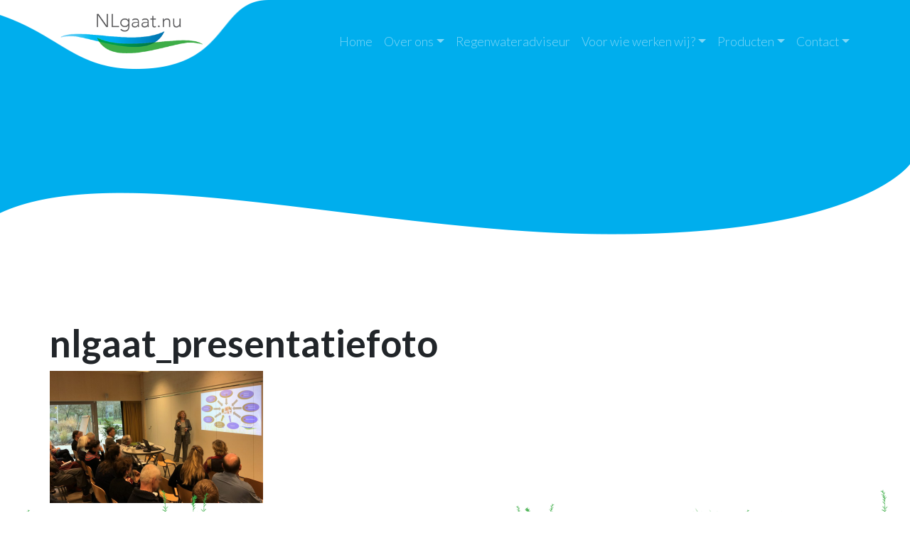

--- FILE ---
content_type: text/html; charset=UTF-8
request_url: https://nlgaat.nu/advies-organisatie/nlgaat_presentatiefoto/
body_size: 8343
content:
<!DOCTYPE html>
<head>
	<meta charset="utf-8">
	<meta http-equiv="X-UA-Compatible" content="IE=edge">
	<meta name="viewport" content="width=device-width, initial-scale=1, shrink-to-fit=no">
	<link rel="shortcut icon" href="https://nlgaat.nu/wp-content/themes/nlgaat/assets/icons/favicon.ico">
	<link rel="stylesheet" href="https://nlgaat.nu/wp-content/themes/nlgaat/style.css">

	<title>
		NLgaat.nu | nlgaat_presentatiefoto | NLgaat.nu	</title>
	
	<meta name='robots' content='index, follow, max-image-preview:large, max-snippet:-1, max-video-preview:-1' />

	<!-- This site is optimized with the Yoast SEO plugin v22.7 - https://yoast.com/wordpress/plugins/seo/ -->
	<link rel="canonical" href="https://nlgaat.nu/advies-organisatie/nlgaat_presentatiefoto/" />
	<meta property="og:locale" content="nl_NL" />
	<meta property="og:type" content="article" />
	<meta property="og:title" content="nlgaat_presentatiefoto | NLgaat.nu" />
	<meta property="og:url" content="https://nlgaat.nu/advies-organisatie/nlgaat_presentatiefoto/" />
	<meta property="og:site_name" content="NLgaat.nu" />
	<meta property="og:image" content="https://nlgaat.nu/advies-organisatie/nlgaat_presentatiefoto" />
	<meta property="og:image:width" content="1024" />
	<meta property="og:image:height" content="634" />
	<meta property="og:image:type" content="image/png" />
	<meta name="twitter:card" content="summary_large_image" />
	<script type="application/ld+json" class="yoast-schema-graph">{"@context":"https://schema.org","@graph":[{"@type":"WebPage","@id":"https://nlgaat.nu/advies-organisatie/nlgaat_presentatiefoto/","url":"https://nlgaat.nu/advies-organisatie/nlgaat_presentatiefoto/","name":"nlgaat_presentatiefoto | NLgaat.nu","isPartOf":{"@id":"https://nlgaat.nu/#website"},"primaryImageOfPage":{"@id":"https://nlgaat.nu/advies-organisatie/nlgaat_presentatiefoto/#primaryimage"},"image":{"@id":"https://nlgaat.nu/advies-organisatie/nlgaat_presentatiefoto/#primaryimage"},"thumbnailUrl":"https://nlgaat.nu/wp-content/uploads/2019/01/nlgaat_presentatiefoto.png","datePublished":"2019-01-23T14:12:51+00:00","dateModified":"2019-01-23T14:12:51+00:00","breadcrumb":{"@id":"https://nlgaat.nu/advies-organisatie/nlgaat_presentatiefoto/#breadcrumb"},"inLanguage":"nl-NL","potentialAction":[{"@type":"ReadAction","target":["https://nlgaat.nu/advies-organisatie/nlgaat_presentatiefoto/"]}]},{"@type":"ImageObject","inLanguage":"nl-NL","@id":"https://nlgaat.nu/advies-organisatie/nlgaat_presentatiefoto/#primaryimage","url":"https://nlgaat.nu/wp-content/uploads/2019/01/nlgaat_presentatiefoto.png","contentUrl":"https://nlgaat.nu/wp-content/uploads/2019/01/nlgaat_presentatiefoto.png","width":1024,"height":634},{"@type":"BreadcrumbList","@id":"https://nlgaat.nu/advies-organisatie/nlgaat_presentatiefoto/#breadcrumb","itemListElement":[{"@type":"ListItem","position":1,"name":"Home","item":"https://nlgaat.nu/"},{"@type":"ListItem","position":2,"name":"Advies &#038; organisatie","item":"https://nlgaat.nu/advies-organisatie/"},{"@type":"ListItem","position":3,"name":"nlgaat_presentatiefoto"}]},{"@type":"WebSite","@id":"https://nlgaat.nu/#website","url":"https://nlgaat.nu/","name":"NLgaat.nu","description":"Regenwater afkoppelen &amp; Tuinen vergroenen","publisher":{"@id":"https://nlgaat.nu/#organization"},"potentialAction":[{"@type":"SearchAction","target":{"@type":"EntryPoint","urlTemplate":"https://nlgaat.nu/?s={search_term_string}"},"query-input":"required name=search_term_string"}],"inLanguage":"nl-NL"},{"@type":"Organization","@id":"https://nlgaat.nu/#organization","name":"NLgaat.nu","url":"https://nlgaat.nu/","logo":{"@type":"ImageObject","inLanguage":"nl-NL","@id":"https://nlgaat.nu/#/schema/logo/image/","url":"https://nlgaat.nu/wp-content/uploads/2018/11/nlgaat_transparant.png","contentUrl":"https://nlgaat.nu/wp-content/uploads/2018/11/nlgaat_transparant.png","width":647,"height":217,"caption":"NLgaat.nu"},"image":{"@id":"https://nlgaat.nu/#/schema/logo/image/"},"sameAs":["https://www.linkedin.com/in/lanny-olie/"]}]}</script>
	<!-- / Yoast SEO plugin. -->


<link rel='dns-prefetch' href='//static.addtoany.com' />
<link rel='dns-prefetch' href='//ajax.googleapis.com' />
<link rel='dns-prefetch' href='//cdnjs.cloudflare.com' />
<link rel='dns-prefetch' href='//maps.googleapis.com' />
<link rel="alternate" title="oEmbed (JSON)" type="application/json+oembed" href="https://nlgaat.nu/wp-json/oembed/1.0/embed?url=https%3A%2F%2Fnlgaat.nu%2Fadvies-organisatie%2Fnlgaat_presentatiefoto%2F" />
<link rel="alternate" title="oEmbed (XML)" type="text/xml+oembed" href="https://nlgaat.nu/wp-json/oembed/1.0/embed?url=https%3A%2F%2Fnlgaat.nu%2Fadvies-organisatie%2Fnlgaat_presentatiefoto%2F&#038;format=xml" />
<style id='wp-img-auto-sizes-contain-inline-css' type='text/css'>
img:is([sizes=auto i],[sizes^="auto," i]){contain-intrinsic-size:3000px 1500px}
/*# sourceURL=wp-img-auto-sizes-contain-inline-css */
</style>
<style id='wp-block-library-inline-css' type='text/css'>
:root{--wp-block-synced-color:#7a00df;--wp-block-synced-color--rgb:122,0,223;--wp-bound-block-color:var(--wp-block-synced-color);--wp-editor-canvas-background:#ddd;--wp-admin-theme-color:#007cba;--wp-admin-theme-color--rgb:0,124,186;--wp-admin-theme-color-darker-10:#006ba1;--wp-admin-theme-color-darker-10--rgb:0,107,160.5;--wp-admin-theme-color-darker-20:#005a87;--wp-admin-theme-color-darker-20--rgb:0,90,135;--wp-admin-border-width-focus:2px}@media (min-resolution:192dpi){:root{--wp-admin-border-width-focus:1.5px}}.wp-element-button{cursor:pointer}:root .has-very-light-gray-background-color{background-color:#eee}:root .has-very-dark-gray-background-color{background-color:#313131}:root .has-very-light-gray-color{color:#eee}:root .has-very-dark-gray-color{color:#313131}:root .has-vivid-green-cyan-to-vivid-cyan-blue-gradient-background{background:linear-gradient(135deg,#00d084,#0693e3)}:root .has-purple-crush-gradient-background{background:linear-gradient(135deg,#34e2e4,#4721fb 50%,#ab1dfe)}:root .has-hazy-dawn-gradient-background{background:linear-gradient(135deg,#faaca8,#dad0ec)}:root .has-subdued-olive-gradient-background{background:linear-gradient(135deg,#fafae1,#67a671)}:root .has-atomic-cream-gradient-background{background:linear-gradient(135deg,#fdd79a,#004a59)}:root .has-nightshade-gradient-background{background:linear-gradient(135deg,#330968,#31cdcf)}:root .has-midnight-gradient-background{background:linear-gradient(135deg,#020381,#2874fc)}:root{--wp--preset--font-size--normal:16px;--wp--preset--font-size--huge:42px}.has-regular-font-size{font-size:1em}.has-larger-font-size{font-size:2.625em}.has-normal-font-size{font-size:var(--wp--preset--font-size--normal)}.has-huge-font-size{font-size:var(--wp--preset--font-size--huge)}.has-text-align-center{text-align:center}.has-text-align-left{text-align:left}.has-text-align-right{text-align:right}.has-fit-text{white-space:nowrap!important}#end-resizable-editor-section{display:none}.aligncenter{clear:both}.items-justified-left{justify-content:flex-start}.items-justified-center{justify-content:center}.items-justified-right{justify-content:flex-end}.items-justified-space-between{justify-content:space-between}.screen-reader-text{border:0;clip-path:inset(50%);height:1px;margin:-1px;overflow:hidden;padding:0;position:absolute;width:1px;word-wrap:normal!important}.screen-reader-text:focus{background-color:#ddd;clip-path:none;color:#444;display:block;font-size:1em;height:auto;left:5px;line-height:normal;padding:15px 23px 14px;text-decoration:none;top:5px;width:auto;z-index:100000}html :where(.has-border-color){border-style:solid}html :where([style*=border-top-color]){border-top-style:solid}html :where([style*=border-right-color]){border-right-style:solid}html :where([style*=border-bottom-color]){border-bottom-style:solid}html :where([style*=border-left-color]){border-left-style:solid}html :where([style*=border-width]){border-style:solid}html :where([style*=border-top-width]){border-top-style:solid}html :where([style*=border-right-width]){border-right-style:solid}html :where([style*=border-bottom-width]){border-bottom-style:solid}html :where([style*=border-left-width]){border-left-style:solid}html :where(img[class*=wp-image-]){height:auto;max-width:100%}:where(figure){margin:0 0 1em}html :where(.is-position-sticky){--wp-admin--admin-bar--position-offset:var(--wp-admin--admin-bar--height,0px)}@media screen and (max-width:600px){html :where(.is-position-sticky){--wp-admin--admin-bar--position-offset:0px}}

/*# sourceURL=wp-block-library-inline-css */
</style><style id='global-styles-inline-css' type='text/css'>
:root{--wp--preset--aspect-ratio--square: 1;--wp--preset--aspect-ratio--4-3: 4/3;--wp--preset--aspect-ratio--3-4: 3/4;--wp--preset--aspect-ratio--3-2: 3/2;--wp--preset--aspect-ratio--2-3: 2/3;--wp--preset--aspect-ratio--16-9: 16/9;--wp--preset--aspect-ratio--9-16: 9/16;--wp--preset--color--black: #000000;--wp--preset--color--cyan-bluish-gray: #abb8c3;--wp--preset--color--white: #ffffff;--wp--preset--color--pale-pink: #f78da7;--wp--preset--color--vivid-red: #cf2e2e;--wp--preset--color--luminous-vivid-orange: #ff6900;--wp--preset--color--luminous-vivid-amber: #fcb900;--wp--preset--color--light-green-cyan: #7bdcb5;--wp--preset--color--vivid-green-cyan: #00d084;--wp--preset--color--pale-cyan-blue: #8ed1fc;--wp--preset--color--vivid-cyan-blue: #0693e3;--wp--preset--color--vivid-purple: #9b51e0;--wp--preset--gradient--vivid-cyan-blue-to-vivid-purple: linear-gradient(135deg,rgb(6,147,227) 0%,rgb(155,81,224) 100%);--wp--preset--gradient--light-green-cyan-to-vivid-green-cyan: linear-gradient(135deg,rgb(122,220,180) 0%,rgb(0,208,130) 100%);--wp--preset--gradient--luminous-vivid-amber-to-luminous-vivid-orange: linear-gradient(135deg,rgb(252,185,0) 0%,rgb(255,105,0) 100%);--wp--preset--gradient--luminous-vivid-orange-to-vivid-red: linear-gradient(135deg,rgb(255,105,0) 0%,rgb(207,46,46) 100%);--wp--preset--gradient--very-light-gray-to-cyan-bluish-gray: linear-gradient(135deg,rgb(238,238,238) 0%,rgb(169,184,195) 100%);--wp--preset--gradient--cool-to-warm-spectrum: linear-gradient(135deg,rgb(74,234,220) 0%,rgb(151,120,209) 20%,rgb(207,42,186) 40%,rgb(238,44,130) 60%,rgb(251,105,98) 80%,rgb(254,248,76) 100%);--wp--preset--gradient--blush-light-purple: linear-gradient(135deg,rgb(255,206,236) 0%,rgb(152,150,240) 100%);--wp--preset--gradient--blush-bordeaux: linear-gradient(135deg,rgb(254,205,165) 0%,rgb(254,45,45) 50%,rgb(107,0,62) 100%);--wp--preset--gradient--luminous-dusk: linear-gradient(135deg,rgb(255,203,112) 0%,rgb(199,81,192) 50%,rgb(65,88,208) 100%);--wp--preset--gradient--pale-ocean: linear-gradient(135deg,rgb(255,245,203) 0%,rgb(182,227,212) 50%,rgb(51,167,181) 100%);--wp--preset--gradient--electric-grass: linear-gradient(135deg,rgb(202,248,128) 0%,rgb(113,206,126) 100%);--wp--preset--gradient--midnight: linear-gradient(135deg,rgb(2,3,129) 0%,rgb(40,116,252) 100%);--wp--preset--font-size--small: 13px;--wp--preset--font-size--medium: 20px;--wp--preset--font-size--large: 36px;--wp--preset--font-size--x-large: 42px;--wp--preset--spacing--20: 0.44rem;--wp--preset--spacing--30: 0.67rem;--wp--preset--spacing--40: 1rem;--wp--preset--spacing--50: 1.5rem;--wp--preset--spacing--60: 2.25rem;--wp--preset--spacing--70: 3.38rem;--wp--preset--spacing--80: 5.06rem;--wp--preset--shadow--natural: 6px 6px 9px rgba(0, 0, 0, 0.2);--wp--preset--shadow--deep: 12px 12px 50px rgba(0, 0, 0, 0.4);--wp--preset--shadow--sharp: 6px 6px 0px rgba(0, 0, 0, 0.2);--wp--preset--shadow--outlined: 6px 6px 0px -3px rgb(255, 255, 255), 6px 6px rgb(0, 0, 0);--wp--preset--shadow--crisp: 6px 6px 0px rgb(0, 0, 0);}:where(.is-layout-flex){gap: 0.5em;}:where(.is-layout-grid){gap: 0.5em;}body .is-layout-flex{display: flex;}.is-layout-flex{flex-wrap: wrap;align-items: center;}.is-layout-flex > :is(*, div){margin: 0;}body .is-layout-grid{display: grid;}.is-layout-grid > :is(*, div){margin: 0;}:where(.wp-block-columns.is-layout-flex){gap: 2em;}:where(.wp-block-columns.is-layout-grid){gap: 2em;}:where(.wp-block-post-template.is-layout-flex){gap: 1.25em;}:where(.wp-block-post-template.is-layout-grid){gap: 1.25em;}.has-black-color{color: var(--wp--preset--color--black) !important;}.has-cyan-bluish-gray-color{color: var(--wp--preset--color--cyan-bluish-gray) !important;}.has-white-color{color: var(--wp--preset--color--white) !important;}.has-pale-pink-color{color: var(--wp--preset--color--pale-pink) !important;}.has-vivid-red-color{color: var(--wp--preset--color--vivid-red) !important;}.has-luminous-vivid-orange-color{color: var(--wp--preset--color--luminous-vivid-orange) !important;}.has-luminous-vivid-amber-color{color: var(--wp--preset--color--luminous-vivid-amber) !important;}.has-light-green-cyan-color{color: var(--wp--preset--color--light-green-cyan) !important;}.has-vivid-green-cyan-color{color: var(--wp--preset--color--vivid-green-cyan) !important;}.has-pale-cyan-blue-color{color: var(--wp--preset--color--pale-cyan-blue) !important;}.has-vivid-cyan-blue-color{color: var(--wp--preset--color--vivid-cyan-blue) !important;}.has-vivid-purple-color{color: var(--wp--preset--color--vivid-purple) !important;}.has-black-background-color{background-color: var(--wp--preset--color--black) !important;}.has-cyan-bluish-gray-background-color{background-color: var(--wp--preset--color--cyan-bluish-gray) !important;}.has-white-background-color{background-color: var(--wp--preset--color--white) !important;}.has-pale-pink-background-color{background-color: var(--wp--preset--color--pale-pink) !important;}.has-vivid-red-background-color{background-color: var(--wp--preset--color--vivid-red) !important;}.has-luminous-vivid-orange-background-color{background-color: var(--wp--preset--color--luminous-vivid-orange) !important;}.has-luminous-vivid-amber-background-color{background-color: var(--wp--preset--color--luminous-vivid-amber) !important;}.has-light-green-cyan-background-color{background-color: var(--wp--preset--color--light-green-cyan) !important;}.has-vivid-green-cyan-background-color{background-color: var(--wp--preset--color--vivid-green-cyan) !important;}.has-pale-cyan-blue-background-color{background-color: var(--wp--preset--color--pale-cyan-blue) !important;}.has-vivid-cyan-blue-background-color{background-color: var(--wp--preset--color--vivid-cyan-blue) !important;}.has-vivid-purple-background-color{background-color: var(--wp--preset--color--vivid-purple) !important;}.has-black-border-color{border-color: var(--wp--preset--color--black) !important;}.has-cyan-bluish-gray-border-color{border-color: var(--wp--preset--color--cyan-bluish-gray) !important;}.has-white-border-color{border-color: var(--wp--preset--color--white) !important;}.has-pale-pink-border-color{border-color: var(--wp--preset--color--pale-pink) !important;}.has-vivid-red-border-color{border-color: var(--wp--preset--color--vivid-red) !important;}.has-luminous-vivid-orange-border-color{border-color: var(--wp--preset--color--luminous-vivid-orange) !important;}.has-luminous-vivid-amber-border-color{border-color: var(--wp--preset--color--luminous-vivid-amber) !important;}.has-light-green-cyan-border-color{border-color: var(--wp--preset--color--light-green-cyan) !important;}.has-vivid-green-cyan-border-color{border-color: var(--wp--preset--color--vivid-green-cyan) !important;}.has-pale-cyan-blue-border-color{border-color: var(--wp--preset--color--pale-cyan-blue) !important;}.has-vivid-cyan-blue-border-color{border-color: var(--wp--preset--color--vivid-cyan-blue) !important;}.has-vivid-purple-border-color{border-color: var(--wp--preset--color--vivid-purple) !important;}.has-vivid-cyan-blue-to-vivid-purple-gradient-background{background: var(--wp--preset--gradient--vivid-cyan-blue-to-vivid-purple) !important;}.has-light-green-cyan-to-vivid-green-cyan-gradient-background{background: var(--wp--preset--gradient--light-green-cyan-to-vivid-green-cyan) !important;}.has-luminous-vivid-amber-to-luminous-vivid-orange-gradient-background{background: var(--wp--preset--gradient--luminous-vivid-amber-to-luminous-vivid-orange) !important;}.has-luminous-vivid-orange-to-vivid-red-gradient-background{background: var(--wp--preset--gradient--luminous-vivid-orange-to-vivid-red) !important;}.has-very-light-gray-to-cyan-bluish-gray-gradient-background{background: var(--wp--preset--gradient--very-light-gray-to-cyan-bluish-gray) !important;}.has-cool-to-warm-spectrum-gradient-background{background: var(--wp--preset--gradient--cool-to-warm-spectrum) !important;}.has-blush-light-purple-gradient-background{background: var(--wp--preset--gradient--blush-light-purple) !important;}.has-blush-bordeaux-gradient-background{background: var(--wp--preset--gradient--blush-bordeaux) !important;}.has-luminous-dusk-gradient-background{background: var(--wp--preset--gradient--luminous-dusk) !important;}.has-pale-ocean-gradient-background{background: var(--wp--preset--gradient--pale-ocean) !important;}.has-electric-grass-gradient-background{background: var(--wp--preset--gradient--electric-grass) !important;}.has-midnight-gradient-background{background: var(--wp--preset--gradient--midnight) !important;}.has-small-font-size{font-size: var(--wp--preset--font-size--small) !important;}.has-medium-font-size{font-size: var(--wp--preset--font-size--medium) !important;}.has-large-font-size{font-size: var(--wp--preset--font-size--large) !important;}.has-x-large-font-size{font-size: var(--wp--preset--font-size--x-large) !important;}
/*# sourceURL=global-styles-inline-css */
</style>

<style id='classic-theme-styles-inline-css' type='text/css'>
/*! This file is auto-generated */
.wp-block-button__link{color:#fff;background-color:#32373c;border-radius:9999px;box-shadow:none;text-decoration:none;padding:calc(.667em + 2px) calc(1.333em + 2px);font-size:1.125em}.wp-block-file__button{background:#32373c;color:#fff;text-decoration:none}
/*# sourceURL=/wp-includes/css/classic-themes.min.css */
</style>
<link rel='stylesheet' id='foobox-free-min-css' href='https://nlgaat.nu/wp-content/plugins/foobox-image-lightbox/free/css/foobox.free.min.css?ver=2.7.35' type='text/css' media='all' />
<link rel='stylesheet' id='collapscore-css-css' href='https://nlgaat.nu/wp-content/plugins/jquery-collapse-o-matic/css/core_style.css?ver=1.0' type='text/css' media='all' />
<link rel='stylesheet' id='collapseomatic-css-css' href='https://nlgaat.nu/wp-content/plugins/jquery-collapse-o-matic/css/light_style.css?ver=1.6' type='text/css' media='all' />
<link rel='stylesheet' id='addtoany-css' href='https://nlgaat.nu/wp-content/plugins/add-to-any/addtoany.min.css?ver=1.16' type='text/css' media='all' />
<link rel='stylesheet' id='igniteup-front-compulsory-css' href='https://nlgaat.nu/wp-content/plugins/igniteup/includes/css/front-compulsory.css?ver=3.4.1' type='text/css' media='all' />
<link rel='stylesheet' id='main-css' href='https://nlgaat.nu/wp-content/themes/nlgaat/assets/css/main.min.css?ver=v1' type='text/css' media='all' />
<link rel='stylesheet' id='swiper-css' href='https://cdnjs.cloudflare.com/ajax/libs/Swiper/4.4.6/css/swiper.min.css?ver=v4.4.6' type='text/css' media='all' />
<link rel='stylesheet' id='google-css' href='https://fonts.googleapis.com/css?family=Lato%3A300%2C700&#038;ver=6.9' type='text/css' media='all' />
<script type="text/javascript" id="addtoany-core-js-before">
/* <![CDATA[ */
window.a2a_config=window.a2a_config||{};a2a_config.callbacks=[];a2a_config.overlays=[];a2a_config.templates={};a2a_localize = {
	Share: "Delen",
	Save: "Opslaan",
	Subscribe: "Inschrijven",
	Email: "E-mail",
	Bookmark: "Bookmark",
	ShowAll: "Alles weergeven",
	ShowLess: "Niet alles weergeven",
	FindServices: "Vind dienst(en)",
	FindAnyServiceToAddTo: "Vind direct een dienst om aan toe te voegen",
	PoweredBy: "Mede mogelijk gemaakt door",
	ShareViaEmail: "Delen per e-mail",
	SubscribeViaEmail: "Abonneren via e-mail",
	BookmarkInYourBrowser: "Bookmark in je browser",
	BookmarkInstructions: "Druk op Ctrl+D of \u2318+D om deze pagina te bookmarken",
	AddToYourFavorites: "Voeg aan je favorieten toe",
	SendFromWebOrProgram: "Stuur vanuit elk e-mailadres of e-mail programma",
	EmailProgram: "E-mail programma",
	More: "Meer&#8230;",
	ThanksForSharing: "Bedankt voor het delen!",
	ThanksForFollowing: "Dank voor het volgen!"
};


//# sourceURL=addtoany-core-js-before
/* ]]> */
</script>
<script type="text/javascript" defer src="https://static.addtoany.com/menu/page.js" id="addtoany-core-js"></script>
<script type="text/javascript" src="//ajax.googleapis.com/ajax/libs/jquery/1.11.3/jquery.min.js?ver=v1.11.3" id="jquery-js"></script>
<script type="text/javascript" defer src="https://nlgaat.nu/wp-content/plugins/add-to-any/addtoany.min.js?ver=1.1" id="addtoany-jquery-js"></script>
<script type="text/javascript" id="foobox-free-min-js-before">
/* <![CDATA[ */
/* Run FooBox FREE (v2.7.35) */
var FOOBOX = window.FOOBOX = {
	ready: true,
	disableOthers: false,
	o: {wordpress: { enabled: true }, countMessage:'image %index of %total', captions: { dataTitle: ["captionTitle","title"], dataDesc: ["captionDesc","description"] }, rel: '', excludes:'.fbx-link,.nofoobox,.nolightbox,a[href*="pinterest.com/pin/create/button/"]', affiliate : { enabled: false }},
	selectors: [
		".foogallery-container.foogallery-lightbox-foobox", ".foogallery-container.foogallery-lightbox-foobox-free", ".gallery", ".wp-block-gallery", ".wp-caption", ".wp-block-image", "a:has(img[class*=wp-image-])", ".foobox"
	],
	pre: function( $ ){
		// Custom JavaScript (Pre)
		
	},
	post: function( $ ){
		// Custom JavaScript (Post)
		
		// Custom Captions Code
		
	},
	custom: function( $ ){
		// Custom Extra JS
		
	}
};
//# sourceURL=foobox-free-min-js-before
/* ]]> */
</script>
<script type="text/javascript" src="https://nlgaat.nu/wp-content/plugins/foobox-image-lightbox/free/js/foobox.free.min.js?ver=2.7.35" id="foobox-free-min-js"></script>
<link rel="https://api.w.org/" href="https://nlgaat.nu/wp-json/" /><link rel="alternate" title="JSON" type="application/json" href="https://nlgaat.nu/wp-json/wp/v2/media/316" /><link rel='shortlink' href='https://nlgaat.nu/?p=316' />
<script type="text/javascript">igniteup_ajaxurl = "https://nlgaat.nu/wp-admin/admin-ajax.php";</script><!-- Analytics by WP Statistics v14.7 - https://wp-statistics.com/ -->

	<!-- HTML5 shim and Respond.js IE8 support of HTML5 elements and media queries -->
	<!--[if lt IE 9]>
		<script src="//oss.maxcdn.com/html5shiv/3.7.1/html5shiv.min.js"></script>
		<script src="//oss.maxcdn.com/respond/1.4.2/respond.min.js"></script>
	<![endif]-->

</head>

<body class="attachment wp-singular attachment-template-default attachmentid-316 attachment-png wp-theme-nlgaat" id="body">

		<!-- Header -->
		<header id="header" class="header" role="banner">
			<nav class="navbar" role="navigation">
				<div class="navbar__container">
					<div class="navbar-shape"></div>
					<a class="navbar-brand" href="https://nlgaat.nu" style="background-image: url(https://nlgaat.nu/wp-content/themes/nlgaat/assets/img/flowfabriek-logo.png);">NLgaat.nu</a>
						<button data-target=".navbar-collapse" data-toggle="collapse" class="navbar-toggler" type="button">
							<span class="sr-only">Navigation</span>
							<span class="navbar-toggler-icon"></span>
						</button>
					<div class="collapse navbar-collapse"><ul id="menu-hoofdmenu" class="navbar-nav ml-auto"><li itemscope="itemscope" itemtype="https://www.schema.org/SiteNavigationElement" id="menu-item-62" class="menu-item menu-item-type-post_type menu-item-object-page menu-item-home menu-item-62 nav-item"><a title="Home" href="https://nlgaat.nu/" class="nav-link">Home</a></li>
<li itemscope="itemscope" itemtype="https://www.schema.org/SiteNavigationElement" id="menu-item-55" class="menu-item menu-item-type-post_type menu-item-object-page menu-item-has-children dropdown menu-item-55 nav-item"><a title="Over ons" href="#" data-toggle="dropdown" aria-haspopup="true" aria-expanded="false" class="dropdown-toggle nav-link" id="menu-item-dropdown-55">Over ons</a>
<ul class="dropdown-menu" aria-labelledby="menu-item-dropdown-55" role="menu">
	<li itemscope="itemscope" itemtype="https://www.schema.org/SiteNavigationElement" id="menu-item-519" class="menu-item menu-item-type-post_type menu-item-object-page menu-item-519 nav-item"><a title="Over ons" href="https://nlgaat.nu/over-ons/" class="dropdown-item">Over ons</a></li>
	<li itemscope="itemscope" itemtype="https://www.schema.org/SiteNavigationElement" id="menu-item-378" class="menu-item menu-item-type-post_type menu-item-object-page menu-item-378 nav-item"><a title="Nieuws" href="https://nlgaat.nu/nieuws/" class="dropdown-item">Nieuws</a></li>
</ul>
</li>
<li itemscope="itemscope" itemtype="https://www.schema.org/SiteNavigationElement" id="menu-item-1118" class="menu-item menu-item-type-post_type menu-item-object-page menu-item-1118 nav-item"><a title="Regenwateradviseur" href="https://nlgaat.nu/regenwateradviseur/" class="nav-link">Regenwateradviseur</a></li>
<li itemscope="itemscope" itemtype="https://www.schema.org/SiteNavigationElement" id="menu-item-172" class="menu-item menu-item-type-custom menu-item-object-custom menu-item-has-children dropdown menu-item-172 nav-item"><a title="Voor wie werken wij?" href="#" data-toggle="dropdown" aria-haspopup="true" aria-expanded="false" class="dropdown-toggle nav-link" id="menu-item-dropdown-172">Voor wie werken wij?</a>
<ul class="dropdown-menu" aria-labelledby="menu-item-dropdown-172" role="menu">
	<li itemscope="itemscope" itemtype="https://www.schema.org/SiteNavigationElement" id="menu-item-147" class="menu-item menu-item-type-post_type menu-item-object-page menu-item-147 nav-item"><a title="Gemeenten en woningcorporaties" href="https://nlgaat.nu/gemeenten-en-woningcorporaties/" class="dropdown-item">Gemeenten en woningcorporaties</a></li>
	<li itemscope="itemscope" itemtype="https://www.schema.org/SiteNavigationElement" id="menu-item-144" class="menu-item menu-item-type-post_type menu-item-object-page menu-item-144 nav-item"><a title="Riolering en infra aannemers" href="https://nlgaat.nu/riolering-en-infra-aannemers/" class="dropdown-item">Riolering en infra aannemers</a></li>
</ul>
</li>
<li itemscope="itemscope" itemtype="https://www.schema.org/SiteNavigationElement" id="menu-item-254" class="menu-item menu-item-type-custom menu-item-object-custom menu-item-has-children dropdown menu-item-254 nav-item"><a title="Producten" href="#" data-toggle="dropdown" aria-haspopup="true" aria-expanded="false" class="dropdown-toggle nav-link" id="menu-item-dropdown-254">Producten</a>
<ul class="dropdown-menu" aria-labelledby="menu-item-dropdown-254" role="menu">
	<li itemscope="itemscope" itemtype="https://www.schema.org/SiteNavigationElement" id="menu-item-1620" class="menu-item menu-item-type-post_type menu-item-object-page menu-item-1620 nav-item"><a title="Dagtraining regenwater afkoppelen en de praktijk" href="https://nlgaat.nu/dagtraining-regenwater-afkoppelen-en-de-praktijk/" class="dropdown-item">Dagtraining regenwater afkoppelen en de praktijk</a></li>
	<li itemscope="itemscope" itemtype="https://www.schema.org/SiteNavigationElement" id="menu-item-253" class="menu-item menu-item-type-post_type menu-item-object-page menu-item-253 nav-item"><a title="Afkoppelkit" href="https://nlgaat.nu/afkoppelkit/" class="dropdown-item">Afkoppelkit</a></li>
	<li itemscope="itemscope" itemtype="https://www.schema.org/SiteNavigationElement" id="menu-item-666" class="menu-item menu-item-type-post_type menu-item-object-page menu-item-666 nav-item"><a title="Workshop regenwater afkoppelen" href="https://nlgaat.nu/workshop-afkoppelen/" class="dropdown-item">Workshop regenwater afkoppelen</a></li>
	<li itemscope="itemscope" itemtype="https://www.schema.org/SiteNavigationElement" id="menu-item-1096" class="menu-item menu-item-type-post_type menu-item-object-page menu-item-1096 nav-item"><a title="Regenwateradviseur" href="https://nlgaat.nu/regenwateradviseur/" class="dropdown-item">Regenwateradviseur</a></li>
	<li itemscope="itemscope" itemtype="https://www.schema.org/SiteNavigationElement" id="menu-item-251" class="menu-item menu-item-type-post_type menu-item-object-page menu-item-251 nav-item"><a title="Stripverhaal" href="https://nlgaat.nu/strip-regenwater-afkoppelen-en-vergroenen/" class="dropdown-item">Stripverhaal</a></li>
	<li itemscope="itemscope" itemtype="https://www.schema.org/SiteNavigationElement" id="menu-item-329" class="menu-item menu-item-type-post_type menu-item-object-page menu-item-329 nav-item"><a title="Bewonersbijeenkomsten &#038; presentaties" href="https://nlgaat.nu/bijeenkomsten-en-presentaties/" class="dropdown-item">Bewonersbijeenkomsten &#038; presentaties</a></li>
	<li itemscope="itemscope" itemtype="https://www.schema.org/SiteNavigationElement" id="menu-item-1621" class="menu-item menu-item-type-post_type menu-item-object-page menu-item-1621 nav-item"><a title="Training regenwaterambassadeur" href="https://nlgaat.nu/training-regenwaterambassadeur/" class="dropdown-item">Training regenwaterambassadeur</a></li>
</ul>
</li>
<li itemscope="itemscope" itemtype="https://www.schema.org/SiteNavigationElement" id="menu-item-56" class="menu-item menu-item-type-post_type menu-item-object-page menu-item-has-children dropdown menu-item-56 nav-item"><a title="Contact" href="#" data-toggle="dropdown" aria-haspopup="true" aria-expanded="false" class="dropdown-toggle nav-link" id="menu-item-dropdown-56">Contact</a>
<ul class="dropdown-menu" aria-labelledby="menu-item-dropdown-56" role="menu">
	<li itemscope="itemscope" itemtype="https://www.schema.org/SiteNavigationElement" id="menu-item-1622" class="menu-item menu-item-type-post_type menu-item-object-page menu-item-1622 nav-item"><a title="Informatie of een afspraak maken?" href="https://nlgaat.nu/contact-2/" class="dropdown-item">Informatie of een afspraak maken?</a></li>
</ul>
</li>
</ul></div>				</div>
			</nav>
		</header>
		<!-- Header -->
	<!-- Hero -->
<section class="hero hero--medium">

	<div class="hero__container">
		<div class="hero__wrapper">
			
			<div class="hero__content">
				
				
							</div>

		</div>
	</div>

</section>
<!-- Hero -->
	<!-- Main -->
	<main class="main" role="main" id="main">
		<div class="main__container">
			<div class="main__wrapper">

				
<article id="attachment-316" class="attachment post-316 type-attachment status-inherit hentry">
	<div class="attachment__wrapper">
		
		<div class="attachment__content">
			<header class="attachment__header">
									<h1 class="attachment__title">nlgaat_presentatiefoto</h1>							</header>

			<div class="attachment__body">
				<p class="attachment"><a href='https://nlgaat.nu/wp-content/uploads/2019/01/nlgaat_presentatiefoto.png'><img fetchpriority="high" decoding="async" width="300" height="186" src="https://nlgaat.nu/wp-content/uploads/2019/01/nlgaat_presentatiefoto-300x186.png" class="attachment-medium size-medium" alt="" srcset="https://nlgaat.nu/wp-content/uploads/2019/01/nlgaat_presentatiefoto-300x186.png 300w, https://nlgaat.nu/wp-content/uploads/2019/01/nlgaat_presentatiefoto-768x476.png 768w, https://nlgaat.nu/wp-content/uploads/2019/01/nlgaat_presentatiefoto.png 1024w" sizes="(max-width: 300px) 100vw, 300px" /></a></p>

							</div>
		</div>

		
	</div>
</article>
			</div>
		</div>
	</main>
	<!-- Main -->

	<!-- flexible content -->
<!-- flexible content -->
		<!-- Footer -->
		<footer class="footer" role="footer">
			<div class="footer__container">
				<div class="footer__wrapper">

											
							<div class="widget">
																	<h4 class="widget__title">
										Contact gegevens									</h4>
								
								
									<ul class="widget__contact">
										<li>NLgaat.nu</li>
										<li>Kloosterstraat 6a, 6659BR</li>
										<li>Wamel</li>
										<li>&nbsp;</li>
										<li><a href="tel:0658076183">06-58076183</a></li>										<li><a href="mailto:&#108;a&#110;&#110;&#121;&#46;olie&#64;&#110;&#108;g&#97;&#97;t&#46;nu">&#108;a&#110;&#110;&#121;&#46;olie&#64;&#110;&#108;g&#97;&#97;t&#46;nu</a></li>										<li>&nbsp;</li>
										<li>KVK 70590605</li>
									</ul>

															</div>

						
							<div class="widget">
																	<h4 class="widget__title">
										Sitemap									</h4>
								
								
									<ul id="menu-footermenu" class="widget__menu"><li id="menu-item-524" class="menu-item menu-item-type-post_type menu-item-object-page menu-item-524"><a href="https://nlgaat.nu/over-ons/">Over ons</a></li>
<li id="menu-item-523" class="menu-item menu-item-type-post_type menu-item-object-page menu-item-523"><a href="https://nlgaat.nu/nieuws/">Nieuws</a></li>
<li id="menu-item-526" class="menu-item menu-item-type-post_type menu-item-object-page menu-item-526"><a href="https://nlgaat.nu/afkoppelkit/">Afkoppelkit</a></li>
<li id="menu-item-522" class="menu-item menu-item-type-post_type menu-item-object-page menu-item-522"><a href="https://nlgaat.nu/contact/">Contact</a></li>
<li id="menu-item-1114" class="menu-item menu-item-type-post_type menu-item-object-page menu-item-1114"><a href="https://nlgaat.nu/regenwateradviseur/">Regenwateradviseur</a></li>
<li id="menu-item-1115" class="menu-item menu-item-type-custom menu-item-object-custom menu-item-1115"><a href="https://nlgaat.nu/NLgaatnu_Algemene_Voorwaarden.pdf">Algemene Voorwaarden</a></li>
<li id="menu-item-1116" class="menu-item menu-item-type-custom menu-item-object-custom menu-item-1116"><a href="https://nlgaat.nu/PrivacyStatement_NLgaat.pdf">Privacy Statement</a></li>
</ul>
															</div>

						
							<div class="widget">
								
								
									<p class="widget__content">
										Afkoppelen. We blijven er over doorzagen...									</p>
									
															</div>

						
							<div class="widget">
								
								
																			<figure class="widget__image">
											<img class="img-fluid" src="https://nlgaat.nu/wp-content/uploads/2019/02/logo.png" alt="" />
										</figure>
									
															</div>

																				
				</div>
			</div> 
			
			<div class="colophon">
				<div class="colophon__container">
					<ul class="list--left">
						<li>&copy; NLgaat.nu 2026</li>
						<li>Realisatie & Design: <a href="https://www.blackrooster.nl/" target="_blank">Black Rooster</a></li>
					</ul>
				</div>
			</div>

		</footer>
		<!-- Footer -->

		<script type="speculationrules">
{"prefetch":[{"source":"document","where":{"and":[{"href_matches":"/*"},{"not":{"href_matches":["/wp-*.php","/wp-admin/*","/wp-content/uploads/*","/wp-content/*","/wp-content/plugins/*","/wp-content/themes/nlgaat/*","/*\\?(.+)"]}},{"not":{"selector_matches":"a[rel~=\"nofollow\"]"}},{"not":{"selector_matches":".no-prefetch, .no-prefetch a"}}]},"eagerness":"conservative"}]}
</script>
<script type="text/javascript" id="collapseomatic-js-js-before">
/* <![CDATA[ */
const com_options = {"colomatduration":"fast","colomatslideEffect":"slideFade","colomatpauseInit":"","colomattouchstart":""}
//# sourceURL=collapseomatic-js-js-before
/* ]]> */
</script>
<script type="text/javascript" src="https://nlgaat.nu/wp-content/plugins/jquery-collapse-o-matic/js/collapse.js?ver=1.7.2" id="collapseomatic-js-js"></script>
<script type="text/javascript" id="wp-statistics-tracker-js-extra">
/* <![CDATA[ */
var WP_Statistics_Tracker_Object = {"hitRequestUrl":"https://nlgaat.nu/wp-json/wp-statistics/v2/hit?wp_statistics_hit_rest=yes&track_all=1&current_page_type=page&current_page_id=316&search_query&page_uri=L2Fkdmllcy1vcmdhbmlzYXRpZS9ubGdhYXRfcHJlc2VudGF0aWVmb3RvLw=","keepOnlineRequestUrl":"https://nlgaat.nu/wp-json/wp-statistics/v2/online?wp_statistics_hit_rest=yes&track_all=1&current_page_type=page&current_page_id=316&search_query&page_uri=L2Fkdmllcy1vcmdhbmlzYXRpZS9ubGdhYXRfcHJlc2VudGF0aWVmb3RvLw=","option":{"dntEnabled":false,"cacheCompatibility":""}};
//# sourceURL=wp-statistics-tracker-js-extra
/* ]]> */
</script>
<script type="text/javascript" src="https://nlgaat.nu/wp-content/plugins/wp-statistics/assets/js/tracker.js?ver=14.7" id="wp-statistics-tracker-js"></script>
<script type="text/javascript" src="https://nlgaat.nu/wp-content/themes/nlgaat/assets/js/bootstrap.min.js?ver=v4.0.0-beta.2" id="bootstrap-js"></script>
<script type="text/javascript" src="https://nlgaat.nu/wp-content/themes/nlgaat/assets/js/main.js?ver=v1" id="main-js"></script>
<script type="text/javascript" src="https://nlgaat.nu/wp-content/themes/nlgaat/assets/js/mixitup.min.js?ver=v3.3.0" id="mixItUp-js"></script>
<script type="text/javascript" src="https://cdnjs.cloudflare.com/ajax/libs/Swiper/4.4.6/js/swiper.min.js?ver=v4.4.6" id="swiper-js"></script>
<script type="text/javascript" src="https://maps.googleapis.com/maps/api/js?key=AIzaSyDmdCs6eyVlCqEx4gJe_DXq9N7fz81Xzak&amp;ver=v1.0" id="googlemap-js"></script>
<script type="text/javascript" src="https://nlgaat.nu/wp-content/themes/nlgaat/assets/js/gmap.js?ver=v1.0" id="gmap-js"></script>
	</body>
</html>

--- FILE ---
content_type: text/css
request_url: https://nlgaat.nu/wp-content/themes/nlgaat/style.css
body_size: 64
content:
/*
	Theme Name: 	NLgaat
	Theme URI: 		http://www.nlgaat.nu
	Author: 		Pepijn Goorden
	Author URI: 	http://www.blackrooster.nl
	Description: 	Dit thema is ontworpen en ontwikkeld door Black Rooster.
	Version: 		1.0
	Tags: 			blackrooster, WordPress Thema, HTML5, CSS3, SASS, bootstrap 4 
	Text Domain: 	flow_translate
*/

--- FILE ---
content_type: text/css
request_url: https://nlgaat.nu/wp-content/themes/nlgaat/assets/css/main.min.css?ver=v1
body_size: 37976
content:
/*!
 * Bootstrap v4.1.0 (https://getbootstrap.com/)
 * Copyright 2011-2018 The Bootstrap Authors
 * Copyright 2011-2018 Twitter, Inc.
 * Licensed under MIT (https://github.com/twbs/bootstrap/blob/master/LICENSE)
 */:root{--blue: #007bff;--indigo: #6610f2;--purple: #6f42c1;--pink: #e83e8c;--red: #dc3545;--orange: #fd7e14;--yellow: #ffc107;--green: #28a745;--teal: #20c997;--cyan: #17a2b8;--white: #fff;--gray: #6c757d;--gray-dark: #343a40;--primary: #00aeed;--secondary: #3ead48;--success: #28a745;--info: #17a2b8;--warning: #ffc107;--danger: #dc3545;--light: #f8f9fa;--dark: #343a40;--breakpoint-xs: 0;--breakpoint-sm: 576px;--breakpoint-md: 768px;--breakpoint-lg: 992px;--breakpoint-xl: 1200px;--font-family-sans-serif: "Lato", sans-serif;--font-family-monospace: SFMono-Regular, Menlo, Monaco, Consolas, "Liberation Mono", "Courier New", monospace}*,*::before,*::after{-webkit-box-sizing:border-box;box-sizing:border-box}html{font-family:sans-serif;line-height:1.15;-webkit-text-size-adjust:100%;-ms-text-size-adjust:100%;-ms-overflow-style:scrollbar;-webkit-tap-highlight-color:rgba(35,35,35,0)}@-ms-viewport{width:device-width}article,aside,dialog,figcaption,figure,footer,header,hgroup,main,nav,section{display:block}body{margin:0;font-family:"Lato",sans-serif;font-size:1.1rem;font-weight:300;line-height:1.5;color:#212529;text-align:left;background-color:#fff}[tabindex="-1"]:focus{outline:0 !important}hr{-webkit-box-sizing:content-box;box-sizing:content-box;height:0;overflow:visible}h1,h2,h3,h4,h5,h6{margin-top:0;margin-bottom:.5rem}p{margin-top:0;margin-bottom:1rem}abbr[title],abbr[data-original-title]{text-decoration:underline;-webkit-text-decoration:underline dotted;text-decoration:underline dotted;cursor:help;border-bottom:0}address{margin-bottom:1rem;font-style:normal;line-height:inherit}ol,ul,dl{margin-top:0;margin-bottom:1rem}ol ol,ul ul,ol ul,ul ol{margin-bottom:0}dt{font-weight:700}dd{margin-bottom:.5rem;margin-left:0}blockquote{margin:0 0 1rem}dfn{font-style:italic}b,strong{font-weight:600}small{font-size:80%}sub,sup{position:relative;font-size:75%;line-height:0;vertical-align:baseline}sub{bottom:-.25em}sup{top:-.5em}a{color:#00aeed;text-decoration:none;background-color:transparent;-webkit-text-decoration-skip:objects}a:hover{color:#0076a1;text-decoration:underline}a:not([href]):not([tabindex]){color:inherit;text-decoration:none}a:not([href]):not([tabindex]):hover,a:not([href]):not([tabindex]):focus{color:inherit;text-decoration:none}a:not([href]):not([tabindex]):focus{outline:0}pre,code,kbd,samp{font-family:monospace, monospace;font-size:1em}pre{margin-top:0;margin-bottom:1rem;overflow:auto;-ms-overflow-style:scrollbar}figure{margin:0 0 1rem}img{vertical-align:middle;border-style:none}svg:not(:root){overflow:hidden}table{border-collapse:collapse}caption{padding-top:.75rem;padding-bottom:.75rem;color:#6c757d;text-align:left;caption-side:bottom}th{text-align:inherit}label{display:inline-block;margin-bottom:.5rem}button{border-radius:0}button:focus{outline:1px dotted;outline:5px auto -webkit-focus-ring-color}input,button,select,optgroup,textarea{margin:0;font-family:inherit;font-size:inherit;line-height:inherit}button,input{overflow:visible}button,select{text-transform:none}button,html [type="button"],[type="reset"],[type="submit"]{-webkit-appearance:button}button::-moz-focus-inner,[type="button"]::-moz-focus-inner,[type="reset"]::-moz-focus-inner,[type="submit"]::-moz-focus-inner{padding:0;border-style:none}input[type="radio"],input[type="checkbox"]{-webkit-box-sizing:border-box;box-sizing:border-box;padding:0}input[type="date"],input[type="time"],input[type="datetime-local"],input[type="month"]{-webkit-appearance:listbox}textarea{overflow:auto;resize:vertical}fieldset{min-width:0;padding:0;margin:0;border:0}legend{display:block;width:100%;max-width:100%;padding:0;margin-bottom:.5rem;font-size:1.5rem;line-height:inherit;color:inherit;white-space:normal}progress{vertical-align:baseline}[type="number"]::-webkit-inner-spin-button,[type="number"]::-webkit-outer-spin-button{height:auto}[type="search"]{outline-offset:-2px;-webkit-appearance:none}[type="search"]::-webkit-search-cancel-button,[type="search"]::-webkit-search-decoration{-webkit-appearance:none}::-webkit-file-upload-button{font:inherit;-webkit-appearance:button}output{display:inline-block}summary{display:list-item;cursor:pointer}template{display:none}[hidden]{display:none !important}h1,h2,h3,h4,h5,h6,.h1,.h2,.h3,.h4,.h5,.h6{margin-bottom:.5rem;font-family:"Lato",sans-serif;font-weight:700;line-height:1.2;color:inherit}h1,.h1{font-size:3.3rem}h2,.h2{font-size:3.3rem}h3,.h3{font-size:2.75rem}h4,.h4{font-size:1.65rem}h5,.h5{font-size:1.375rem}h6,.h6{font-size:1.1rem}.lead{font-size:1.375rem;font-weight:300}.display-1{font-size:6rem;font-weight:300;line-height:1.2}.display-2{font-size:5.5rem;font-weight:300;line-height:1.2}.display-3{font-size:4.5rem;font-weight:300;line-height:1.2}.display-4{font-size:3.5rem;font-weight:300;line-height:1.2}hr{margin-top:1rem;margin-bottom:1rem;border:0;border-top:1px solid rgba(35,35,35,0.1)}small,.small{font-size:80%;font-weight:300}mark,.mark{padding:.2em;background-color:#fcf8e3}.list-unstyled{padding-left:0;list-style:none}.list-inline{padding-left:0;list-style:none}.list-inline-item{display:inline-block}.list-inline-item:not(:last-child){margin-right:.5rem}.initialism{font-size:90%;text-transform:uppercase}.blockquote{margin-bottom:1rem;font-size:1.375rem}.blockquote-footer{display:block;font-size:80%;color:#6c757d}.blockquote-footer::before{content:"\2014 \00A0"}.img-fluid,.cta .cta__image img,.content-items .content-item__image img,.logos .logo img{max-width:100%;height:auto}.img-thumbnail{padding:.25rem;background-color:#fff;border:1px solid #dee2e6;border-radius:5px;max-width:100%;height:auto}.figure{display:inline-block}.figure-img{margin-bottom:.5rem;line-height:1}.figure-caption{font-size:90%;color:#6c757d}code,kbd,pre,samp{font-family:SFMono-Regular,Menlo,Monaco,Consolas,"Liberation Mono","Courier New",monospace}code{font-size:87.5%;color:#e83e8c;word-break:break-word}a>code{color:inherit}kbd{padding:.2rem .4rem;font-size:87.5%;color:#fff;background-color:#212529;border-radius:.2rem}kbd kbd{padding:0;font-size:100%;font-weight:700}pre{display:block;font-size:87.5%;color:#212529}pre code{font-size:inherit;color:inherit;word-break:normal}.pre-scrollable{max-height:340px;overflow-y:scroll}.container,.header .navbar__container,.hero .hero__container,.main .main__container,.footer .footer__container,.cta .cta__container,.content-items .content-items__container,.logos .logos__container,.products .products__container{width:100%;padding-right:15px;padding-left:15px;margin-right:auto;margin-left:auto}@media (min-width: 576px){.container,.header .navbar__container,.hero .hero__container,.main .main__container,.footer .footer__container,.cta .cta__container,.content-items .content-items__container,.logos .logos__container,.products .products__container{max-width:540px}}@media (min-width: 768px){.container,.header .navbar__container,.hero .hero__container,.main .main__container,.footer .footer__container,.cta .cta__container,.content-items .content-items__container,.logos .logos__container,.products .products__container{max-width:720px}}@media (min-width: 992px){.container,.header .navbar__container,.hero .hero__container,.main .main__container,.footer .footer__container,.cta .cta__container,.content-items .content-items__container,.logos .logos__container,.products .products__container{max-width:960px}}@media (min-width: 1200px){.container,.header .navbar__container,.hero .hero__container,.main .main__container,.footer .footer__container,.cta .cta__container,.content-items .content-items__container,.logos .logos__container,.products .products__container{max-width:1140px}}.container-fluid,.footer .colophon .colophon__container{width:100%;padding-right:15px;padding-left:15px;margin-right:auto;margin-left:auto}.row,.hero .hero__wrapper,.main .main__wrapper,.main .page__wrapper,.footer .footer__wrapper,.cta .cta__wrapper,.content-items .content-items__wrapper,.content-items .content-item__row,.logos .logos__wrapper,.products .products__wrapper{display:-webkit-box;display:-ms-flexbox;display:flex;-ms-flex-wrap:wrap;flex-wrap:wrap;margin-right:-15px;margin-left:-15px}.no-gutters{margin-right:0;margin-left:0}.no-gutters>.col,.hero .no-gutters>.hero__figure,.hero .no-gutters>.hero__content,.main .no-gutters>.page,.main .no-gutters>.post,.main .no-gutters>.page__content,.cta .no-gutters>.cta__content,.logos .no-gutters>.logos__swiper,.products .no-gutters>.product,.no-gutters>[class*="col-"]{padding-right:0;padding-left:0}.col-1,.col-2,.col-3,.col-4,.col-5,.col-6,.col-7,.col-8,.col-9,.col-10,.col-11,.col-12,.main .page__image,.footer .widget,.cta .cta__image,.content-items .content-item,.content-items .content-item__image,.content-items .content-item__content,.col,.hero .hero__figure,.hero .hero__content,.main .page,.main .post,.main .page__content,.cta .cta__content,.logos .logos__swiper,.products .product,.col-auto,.col-sm-1,.col-sm-2,.col-sm-3,.col-sm-4,.col-sm-5,.col-sm-6,.col-sm-7,.col-sm-8,.col-sm-9,.col-sm-10,.col-sm-11,.col-sm-12,.col-sm,.col-sm-auto,.col-md-1,.col-md-2,.col-md-3,.col-md-4,.col-md-5,.col-md-6,.col-md-7,.col-md-8,.col-md-9,.col-md-10,.col-md-11,.col-md-12,.col-md,.col-md-auto,.col-lg-1,.col-lg-2,.col-lg-3,.col-lg-4,.col-lg-5,.col-lg-6,.col-lg-7,.col-lg-8,.col-lg-9,.col-lg-10,.col-lg-11,.col-lg-12,.col-lg,.col-lg-auto,.col-xl-1,.col-xl-2,.col-xl-3,.col-xl-4,.col-xl-5,.col-xl-6,.col-xl-7,.col-xl-8,.col-xl-9,.col-xl-10,.col-xl-11,.col-xl-12,.col-xl,.col-xl-auto{position:relative;width:100%;min-height:1px;padding-right:15px;padding-left:15px}.col,.hero .hero__figure,.hero .hero__content,.main .page,.main .post,.main .page__content,.cta .cta__content,.logos .logos__swiper,.products .product{-ms-flex-preferred-size:0;flex-basis:0;-webkit-box-flex:1;-ms-flex-positive:1;flex-grow:1;max-width:100%}.col-auto{-webkit-box-flex:0;-ms-flex:0 0 auto;flex:0 0 auto;width:auto;max-width:none}.col-1{-webkit-box-flex:0;-ms-flex:0 0 8.3333333333%;flex:0 0 8.3333333333%;max-width:8.3333333333%}.col-2{-webkit-box-flex:0;-ms-flex:0 0 16.6666666667%;flex:0 0 16.6666666667%;max-width:16.6666666667%}.col-3{-webkit-box-flex:0;-ms-flex:0 0 25%;flex:0 0 25%;max-width:25%}.col-4{-webkit-box-flex:0;-ms-flex:0 0 33.3333333333%;flex:0 0 33.3333333333%;max-width:33.3333333333%}.col-5{-webkit-box-flex:0;-ms-flex:0 0 41.6666666667%;flex:0 0 41.6666666667%;max-width:41.6666666667%}.col-6{-webkit-box-flex:0;-ms-flex:0 0 50%;flex:0 0 50%;max-width:50%}.col-7{-webkit-box-flex:0;-ms-flex:0 0 58.3333333333%;flex:0 0 58.3333333333%;max-width:58.3333333333%}.col-8{-webkit-box-flex:0;-ms-flex:0 0 66.6666666667%;flex:0 0 66.6666666667%;max-width:66.6666666667%}.col-9{-webkit-box-flex:0;-ms-flex:0 0 75%;flex:0 0 75%;max-width:75%}.col-10{-webkit-box-flex:0;-ms-flex:0 0 83.3333333333%;flex:0 0 83.3333333333%;max-width:83.3333333333%}.col-11{-webkit-box-flex:0;-ms-flex:0 0 91.6666666667%;flex:0 0 91.6666666667%;max-width:91.6666666667%}.col-12,.main .page__image,.footer .widget,.cta .cta__image,.content-items .content-item,.content-items .content-item__image,.content-items .content-item__content{-webkit-box-flex:0;-ms-flex:0 0 100%;flex:0 0 100%;max-width:100%}.order-first{-webkit-box-ordinal-group:0;-ms-flex-order:-1;order:-1}.order-last{-webkit-box-ordinal-group:14;-ms-flex-order:13;order:13}.order-0{-webkit-box-ordinal-group:1;-ms-flex-order:0;order:0}.order-1{-webkit-box-ordinal-group:2;-ms-flex-order:1;order:1}.order-2{-webkit-box-ordinal-group:3;-ms-flex-order:2;order:2}.order-3{-webkit-box-ordinal-group:4;-ms-flex-order:3;order:3}.order-4{-webkit-box-ordinal-group:5;-ms-flex-order:4;order:4}.order-5{-webkit-box-ordinal-group:6;-ms-flex-order:5;order:5}.order-6{-webkit-box-ordinal-group:7;-ms-flex-order:6;order:6}.order-7{-webkit-box-ordinal-group:8;-ms-flex-order:7;order:7}.order-8{-webkit-box-ordinal-group:9;-ms-flex-order:8;order:8}.order-9{-webkit-box-ordinal-group:10;-ms-flex-order:9;order:9}.order-10{-webkit-box-ordinal-group:11;-ms-flex-order:10;order:10}.order-11{-webkit-box-ordinal-group:12;-ms-flex-order:11;order:11}.order-12{-webkit-box-ordinal-group:13;-ms-flex-order:12;order:12}.offset-1{margin-left:8.3333333333%}.offset-2{margin-left:16.6666666667%}.offset-3{margin-left:25%}.offset-4{margin-left:33.3333333333%}.offset-5{margin-left:41.6666666667%}.offset-6{margin-left:50%}.offset-7{margin-left:58.3333333333%}.offset-8{margin-left:66.6666666667%}.offset-9{margin-left:75%}.offset-10{margin-left:83.3333333333%}.offset-11{margin-left:91.6666666667%}@media (min-width: 576px){.col-sm{-ms-flex-preferred-size:0;flex-basis:0;-webkit-box-flex:1;-ms-flex-positive:1;flex-grow:1;max-width:100%}.col-sm-auto{-webkit-box-flex:0;-ms-flex:0 0 auto;flex:0 0 auto;width:auto;max-width:none}.col-sm-1{-webkit-box-flex:0;-ms-flex:0 0 8.3333333333%;flex:0 0 8.3333333333%;max-width:8.3333333333%}.col-sm-2{-webkit-box-flex:0;-ms-flex:0 0 16.6666666667%;flex:0 0 16.6666666667%;max-width:16.6666666667%}.col-sm-3{-webkit-box-flex:0;-ms-flex:0 0 25%;flex:0 0 25%;max-width:25%}.col-sm-4,.cta .cta__image{-webkit-box-flex:0;-ms-flex:0 0 33.3333333333%;flex:0 0 33.3333333333%;max-width:33.3333333333%}.col-sm-5{-webkit-box-flex:0;-ms-flex:0 0 41.6666666667%;flex:0 0 41.6666666667%;max-width:41.6666666667%}.col-sm-6,.footer .widget{-webkit-box-flex:0;-ms-flex:0 0 50%;flex:0 0 50%;max-width:50%}.col-sm-7{-webkit-box-flex:0;-ms-flex:0 0 58.3333333333%;flex:0 0 58.3333333333%;max-width:58.3333333333%}.col-sm-8{-webkit-box-flex:0;-ms-flex:0 0 66.6666666667%;flex:0 0 66.6666666667%;max-width:66.6666666667%}.col-sm-9{-webkit-box-flex:0;-ms-flex:0 0 75%;flex:0 0 75%;max-width:75%}.col-sm-10{-webkit-box-flex:0;-ms-flex:0 0 83.3333333333%;flex:0 0 83.3333333333%;max-width:83.3333333333%}.col-sm-11{-webkit-box-flex:0;-ms-flex:0 0 91.6666666667%;flex:0 0 91.6666666667%;max-width:91.6666666667%}.col-sm-12{-webkit-box-flex:0;-ms-flex:0 0 100%;flex:0 0 100%;max-width:100%}.order-sm-first{-webkit-box-ordinal-group:0;-ms-flex-order:-1;order:-1}.order-sm-last{-webkit-box-ordinal-group:14;-ms-flex-order:13;order:13}.order-sm-0{-webkit-box-ordinal-group:1;-ms-flex-order:0;order:0}.order-sm-1{-webkit-box-ordinal-group:2;-ms-flex-order:1;order:1}.order-sm-2{-webkit-box-ordinal-group:3;-ms-flex-order:2;order:2}.order-sm-3{-webkit-box-ordinal-group:4;-ms-flex-order:3;order:3}.order-sm-4{-webkit-box-ordinal-group:5;-ms-flex-order:4;order:4}.order-sm-5{-webkit-box-ordinal-group:6;-ms-flex-order:5;order:5}.order-sm-6{-webkit-box-ordinal-group:7;-ms-flex-order:6;order:6}.order-sm-7{-webkit-box-ordinal-group:8;-ms-flex-order:7;order:7}.order-sm-8{-webkit-box-ordinal-group:9;-ms-flex-order:8;order:8}.order-sm-9{-webkit-box-ordinal-group:10;-ms-flex-order:9;order:9}.order-sm-10{-webkit-box-ordinal-group:11;-ms-flex-order:10;order:10}.order-sm-11{-webkit-box-ordinal-group:12;-ms-flex-order:11;order:11}.order-sm-12{-webkit-box-ordinal-group:13;-ms-flex-order:12;order:12}.offset-sm-0{margin-left:0}.offset-sm-1{margin-left:8.3333333333%}.offset-sm-2{margin-left:16.6666666667%}.offset-sm-3{margin-left:25%}.offset-sm-4{margin-left:33.3333333333%}.offset-sm-5{margin-left:41.6666666667%}.offset-sm-6{margin-left:50%}.offset-sm-7{margin-left:58.3333333333%}.offset-sm-8{margin-left:66.6666666667%}.offset-sm-9{margin-left:75%}.offset-sm-10{margin-left:83.3333333333%}.offset-sm-11{margin-left:91.6666666667%}}@media (min-width: 768px){.col-md,.footer .widget{-ms-flex-preferred-size:0;flex-basis:0;-webkit-box-flex:1;-ms-flex-positive:1;flex-grow:1;max-width:100%}.col-md-auto{-webkit-box-flex:0;-ms-flex:0 0 auto;flex:0 0 auto;width:auto;max-width:none}.col-md-1{-webkit-box-flex:0;-ms-flex:0 0 8.3333333333%;flex:0 0 8.3333333333%;max-width:8.3333333333%}.col-md-2{-webkit-box-flex:0;-ms-flex:0 0 16.6666666667%;flex:0 0 16.6666666667%;max-width:16.6666666667%}.col-md-3{-webkit-box-flex:0;-ms-flex:0 0 25%;flex:0 0 25%;max-width:25%}.col-md-4,.main .page__image,.content-items .content-item__image,.products .product{-webkit-box-flex:0;-ms-flex:0 0 33.3333333333%;flex:0 0 33.3333333333%;max-width:33.3333333333%}.col-md-5{-webkit-box-flex:0;-ms-flex:0 0 41.6666666667%;flex:0 0 41.6666666667%;max-width:41.6666666667%}.col-md-6{-webkit-box-flex:0;-ms-flex:0 0 50%;flex:0 0 50%;max-width:50%}.col-md-7{-webkit-box-flex:0;-ms-flex:0 0 58.3333333333%;flex:0 0 58.3333333333%;max-width:58.3333333333%}.col-md-8,.content-items .content-item__content{-webkit-box-flex:0;-ms-flex:0 0 66.6666666667%;flex:0 0 66.6666666667%;max-width:66.6666666667%}.col-md-9{-webkit-box-flex:0;-ms-flex:0 0 75%;flex:0 0 75%;max-width:75%}.col-md-10{-webkit-box-flex:0;-ms-flex:0 0 83.3333333333%;flex:0 0 83.3333333333%;max-width:83.3333333333%}.col-md-11{-webkit-box-flex:0;-ms-flex:0 0 91.6666666667%;flex:0 0 91.6666666667%;max-width:91.6666666667%}.col-md-12{-webkit-box-flex:0;-ms-flex:0 0 100%;flex:0 0 100%;max-width:100%}.order-md-first{-webkit-box-ordinal-group:0;-ms-flex-order:-1;order:-1}.order-md-last{-webkit-box-ordinal-group:14;-ms-flex-order:13;order:13}.order-md-0{-webkit-box-ordinal-group:1;-ms-flex-order:0;order:0}.order-md-1{-webkit-box-ordinal-group:2;-ms-flex-order:1;order:1}.order-md-2{-webkit-box-ordinal-group:3;-ms-flex-order:2;order:2}.order-md-3{-webkit-box-ordinal-group:4;-ms-flex-order:3;order:3}.order-md-4{-webkit-box-ordinal-group:5;-ms-flex-order:4;order:4}.order-md-5{-webkit-box-ordinal-group:6;-ms-flex-order:5;order:5}.order-md-6{-webkit-box-ordinal-group:7;-ms-flex-order:6;order:6}.order-md-7{-webkit-box-ordinal-group:8;-ms-flex-order:7;order:7}.order-md-8{-webkit-box-ordinal-group:9;-ms-flex-order:8;order:8}.order-md-9{-webkit-box-ordinal-group:10;-ms-flex-order:9;order:9}.order-md-10{-webkit-box-ordinal-group:11;-ms-flex-order:10;order:10}.order-md-11{-webkit-box-ordinal-group:12;-ms-flex-order:11;order:11}.order-md-12{-webkit-box-ordinal-group:13;-ms-flex-order:12;order:12}.offset-md-0{margin-left:0}.offset-md-1{margin-left:8.3333333333%}.offset-md-2{margin-left:16.6666666667%}.offset-md-3{margin-left:25%}.offset-md-4{margin-left:33.3333333333%}.offset-md-5{margin-left:41.6666666667%}.offset-md-6{margin-left:50%}.offset-md-7{margin-left:58.3333333333%}.offset-md-8{margin-left:66.6666666667%}.offset-md-9{margin-left:75%}.offset-md-10{margin-left:83.3333333333%}.offset-md-11{margin-left:91.6666666667%}}@media (min-width: 992px){.col-lg{-ms-flex-preferred-size:0;flex-basis:0;-webkit-box-flex:1;-ms-flex-positive:1;flex-grow:1;max-width:100%}.col-lg-auto{-webkit-box-flex:0;-ms-flex:0 0 auto;flex:0 0 auto;width:auto;max-width:none}.col-lg-1{-webkit-box-flex:0;-ms-flex:0 0 8.3333333333%;flex:0 0 8.3333333333%;max-width:8.3333333333%}.col-lg-2{-webkit-box-flex:0;-ms-flex:0 0 16.6666666667%;flex:0 0 16.6666666667%;max-width:16.6666666667%}.col-lg-3{-webkit-box-flex:0;-ms-flex:0 0 25%;flex:0 0 25%;max-width:25%}.col-lg-4{-webkit-box-flex:0;-ms-flex:0 0 33.3333333333%;flex:0 0 33.3333333333%;max-width:33.3333333333%}.col-lg-5{-webkit-box-flex:0;-ms-flex:0 0 41.6666666667%;flex:0 0 41.6666666667%;max-width:41.6666666667%}.col-lg-6,.hero .hero__figure{-webkit-box-flex:0;-ms-flex:0 0 50%;flex:0 0 50%;max-width:50%}.col-lg-7{-webkit-box-flex:0;-ms-flex:0 0 58.3333333333%;flex:0 0 58.3333333333%;max-width:58.3333333333%}.col-lg-8{-webkit-box-flex:0;-ms-flex:0 0 66.6666666667%;flex:0 0 66.6666666667%;max-width:66.6666666667%}.col-lg-9{-webkit-box-flex:0;-ms-flex:0 0 75%;flex:0 0 75%;max-width:75%}.col-lg-10{-webkit-box-flex:0;-ms-flex:0 0 83.3333333333%;flex:0 0 83.3333333333%;max-width:83.3333333333%}.col-lg-11{-webkit-box-flex:0;-ms-flex:0 0 91.6666666667%;flex:0 0 91.6666666667%;max-width:91.6666666667%}.col-lg-12{-webkit-box-flex:0;-ms-flex:0 0 100%;flex:0 0 100%;max-width:100%}.order-lg-first{-webkit-box-ordinal-group:0;-ms-flex-order:-1;order:-1}.order-lg-last{-webkit-box-ordinal-group:14;-ms-flex-order:13;order:13}.order-lg-0{-webkit-box-ordinal-group:1;-ms-flex-order:0;order:0}.order-lg-1{-webkit-box-ordinal-group:2;-ms-flex-order:1;order:1}.order-lg-2{-webkit-box-ordinal-group:3;-ms-flex-order:2;order:2}.order-lg-3{-webkit-box-ordinal-group:4;-ms-flex-order:3;order:3}.order-lg-4{-webkit-box-ordinal-group:5;-ms-flex-order:4;order:4}.order-lg-5{-webkit-box-ordinal-group:6;-ms-flex-order:5;order:5}.order-lg-6{-webkit-box-ordinal-group:7;-ms-flex-order:6;order:6}.order-lg-7{-webkit-box-ordinal-group:8;-ms-flex-order:7;order:7}.order-lg-8{-webkit-box-ordinal-group:9;-ms-flex-order:8;order:8}.order-lg-9{-webkit-box-ordinal-group:10;-ms-flex-order:9;order:9}.order-lg-10{-webkit-box-ordinal-group:11;-ms-flex-order:10;order:10}.order-lg-11{-webkit-box-ordinal-group:12;-ms-flex-order:11;order:11}.order-lg-12{-webkit-box-ordinal-group:13;-ms-flex-order:12;order:12}.offset-lg-0{margin-left:0}.offset-lg-1{margin-left:8.3333333333%}.offset-lg-2{margin-left:16.6666666667%}.offset-lg-3{margin-left:25%}.offset-lg-4{margin-left:33.3333333333%}.offset-lg-5{margin-left:41.6666666667%}.offset-lg-6{margin-left:50%}.offset-lg-7{margin-left:58.3333333333%}.offset-lg-8{margin-left:66.6666666667%}.offset-lg-9{margin-left:75%}.offset-lg-10{margin-left:83.3333333333%}.offset-lg-11{margin-left:91.6666666667%}}@media (min-width: 1200px){.col-xl{-ms-flex-preferred-size:0;flex-basis:0;-webkit-box-flex:1;-ms-flex-positive:1;flex-grow:1;max-width:100%}.col-xl-auto{-webkit-box-flex:0;-ms-flex:0 0 auto;flex:0 0 auto;width:auto;max-width:none}.col-xl-1{-webkit-box-flex:0;-ms-flex:0 0 8.3333333333%;flex:0 0 8.3333333333%;max-width:8.3333333333%}.col-xl-2{-webkit-box-flex:0;-ms-flex:0 0 16.6666666667%;flex:0 0 16.6666666667%;max-width:16.6666666667%}.col-xl-3{-webkit-box-flex:0;-ms-flex:0 0 25%;flex:0 0 25%;max-width:25%}.col-xl-4{-webkit-box-flex:0;-ms-flex:0 0 33.3333333333%;flex:0 0 33.3333333333%;max-width:33.3333333333%}.col-xl-5,.hero .hero__figure{-webkit-box-flex:0;-ms-flex:0 0 41.6666666667%;flex:0 0 41.6666666667%;max-width:41.6666666667%}.col-xl-6{-webkit-box-flex:0;-ms-flex:0 0 50%;flex:0 0 50%;max-width:50%}.col-xl-7{-webkit-box-flex:0;-ms-flex:0 0 58.3333333333%;flex:0 0 58.3333333333%;max-width:58.3333333333%}.col-xl-8{-webkit-box-flex:0;-ms-flex:0 0 66.6666666667%;flex:0 0 66.6666666667%;max-width:66.6666666667%}.col-xl-9{-webkit-box-flex:0;-ms-flex:0 0 75%;flex:0 0 75%;max-width:75%}.col-xl-10{-webkit-box-flex:0;-ms-flex:0 0 83.3333333333%;flex:0 0 83.3333333333%;max-width:83.3333333333%}.col-xl-11{-webkit-box-flex:0;-ms-flex:0 0 91.6666666667%;flex:0 0 91.6666666667%;max-width:91.6666666667%}.col-xl-12{-webkit-box-flex:0;-ms-flex:0 0 100%;flex:0 0 100%;max-width:100%}.order-xl-first{-webkit-box-ordinal-group:0;-ms-flex-order:-1;order:-1}.order-xl-last{-webkit-box-ordinal-group:14;-ms-flex-order:13;order:13}.order-xl-0{-webkit-box-ordinal-group:1;-ms-flex-order:0;order:0}.order-xl-1{-webkit-box-ordinal-group:2;-ms-flex-order:1;order:1}.order-xl-2{-webkit-box-ordinal-group:3;-ms-flex-order:2;order:2}.order-xl-3{-webkit-box-ordinal-group:4;-ms-flex-order:3;order:3}.order-xl-4{-webkit-box-ordinal-group:5;-ms-flex-order:4;order:4}.order-xl-5{-webkit-box-ordinal-group:6;-ms-flex-order:5;order:5}.order-xl-6{-webkit-box-ordinal-group:7;-ms-flex-order:6;order:6}.order-xl-7{-webkit-box-ordinal-group:8;-ms-flex-order:7;order:7}.order-xl-8{-webkit-box-ordinal-group:9;-ms-flex-order:8;order:8}.order-xl-9{-webkit-box-ordinal-group:10;-ms-flex-order:9;order:9}.order-xl-10{-webkit-box-ordinal-group:11;-ms-flex-order:10;order:10}.order-xl-11{-webkit-box-ordinal-group:12;-ms-flex-order:11;order:11}.order-xl-12{-webkit-box-ordinal-group:13;-ms-flex-order:12;order:12}.offset-xl-0{margin-left:0}.offset-xl-1{margin-left:8.3333333333%}.offset-xl-2{margin-left:16.6666666667%}.offset-xl-3{margin-left:25%}.offset-xl-4{margin-left:33.3333333333%}.offset-xl-5{margin-left:41.6666666667%}.offset-xl-6{margin-left:50%}.offset-xl-7{margin-left:58.3333333333%}.offset-xl-8{margin-left:66.6666666667%}.offset-xl-9{margin-left:75%}.offset-xl-10{margin-left:83.3333333333%}.offset-xl-11{margin-left:91.6666666667%}}.table{width:100%;max-width:100%;margin-bottom:1rem;background-color:transparent}.table th,.table td{padding:.75rem;vertical-align:top;border-top:1px solid #dee2e6}.table thead th{vertical-align:bottom;border-bottom:2px solid #dee2e6}.table tbody+tbody{border-top:2px solid #dee2e6}.table .table{background-color:#fff}.table-sm th,.table-sm td{padding:.3rem}.table-bordered{border:1px solid #dee2e6}.table-bordered th,.table-bordered td{border:1px solid #dee2e6}.table-bordered thead th,.table-bordered thead td{border-bottom-width:2px}.table-borderless th,.table-borderless td,.table-borderless thead th,.table-borderless tbody+tbody{border:0}.table-striped tbody tr:nth-of-type(odd){background-color:rgba(35,35,35,0.05)}.table-hover tbody tr:hover{background-color:rgba(35,35,35,0.075)}.table-primary,.table-primary>th,.table-primary>td{background-color:#b8e8fa}.table-hover .table-primary:hover{background-color:#a0e0f8}.table-hover .table-primary:hover>td,.table-hover .table-primary:hover>th{background-color:#a0e0f8}.table-secondary,.table-secondary>th,.table-secondary>td{background-color:#c9e8cc}.table-hover .table-secondary:hover{background-color:#b7e0bb}.table-hover .table-secondary:hover>td,.table-hover .table-secondary:hover>th{background-color:#b7e0bb}.table-success,.table-success>th,.table-success>td{background-color:#c3e6cb}.table-hover .table-success:hover{background-color:#b1dfbb}.table-hover .table-success:hover>td,.table-hover .table-success:hover>th{background-color:#b1dfbb}.table-info,.table-info>th,.table-info>td{background-color:#bee5eb}.table-hover .table-info:hover{background-color:#abdde5}.table-hover .table-info:hover>td,.table-hover .table-info:hover>th{background-color:#abdde5}.table-warning,.table-warning>th,.table-warning>td{background-color:#ffeeba}.table-hover .table-warning:hover{background-color:#ffe8a1}.table-hover .table-warning:hover>td,.table-hover .table-warning:hover>th{background-color:#ffe8a1}.table-danger,.table-danger>th,.table-danger>td{background-color:#f5c6cb}.table-hover .table-danger:hover{background-color:#f1b0b7}.table-hover .table-danger:hover>td,.table-hover .table-danger:hover>th{background-color:#f1b0b7}.table-light,.table-light>th,.table-light>td{background-color:#fdfdfe}.table-hover .table-light:hover{background-color:#ececf6}.table-hover .table-light:hover>td,.table-hover .table-light:hover>th{background-color:#ececf6}.table-dark,.table-dark>th,.table-dark>td{background-color:#c6c8ca}.table-hover .table-dark:hover{background-color:#b9bbbe}.table-hover .table-dark:hover>td,.table-hover .table-dark:hover>th{background-color:#b9bbbe}.table-active,.table-active>th,.table-active>td{background-color:rgba(35,35,35,0.075)}.table-hover .table-active:hover{background-color:rgba(22,22,22,0.075)}.table-hover .table-active:hover>td,.table-hover .table-active:hover>th{background-color:rgba(22,22,22,0.075)}.table .thead-dark th{color:#fff;background-color:#212529;border-color:#32383e}.table .thead-light th{color:#495057;background-color:#e9ecef;border-color:#dee2e6}.table-dark{color:#fff;background-color:#212529}.table-dark th,.table-dark td,.table-dark thead th{border-color:#32383e}.table-dark.table-bordered{border:0}.table-dark.table-striped tbody tr:nth-of-type(odd){background-color:rgba(255,255,255,0.05)}.table-dark.table-hover tbody tr:hover{background-color:rgba(255,255,255,0.075)}@media (max-width: 575.98px){.table-responsive-sm{display:block;width:100%;overflow-x:auto;-webkit-overflow-scrolling:touch;-ms-overflow-style:-ms-autohiding-scrollbar}.table-responsive-sm>.table-bordered{border:0}}@media (max-width: 767.98px){.table-responsive-md{display:block;width:100%;overflow-x:auto;-webkit-overflow-scrolling:touch;-ms-overflow-style:-ms-autohiding-scrollbar}.table-responsive-md>.table-bordered{border:0}}@media (max-width: 991.98px){.table-responsive-lg{display:block;width:100%;overflow-x:auto;-webkit-overflow-scrolling:touch;-ms-overflow-style:-ms-autohiding-scrollbar}.table-responsive-lg>.table-bordered{border:0}}@media (max-width: 1199.98px){.table-responsive-xl{display:block;width:100%;overflow-x:auto;-webkit-overflow-scrolling:touch;-ms-overflow-style:-ms-autohiding-scrollbar}.table-responsive-xl>.table-bordered{border:0}}.table-responsive{display:block;width:100%;overflow-x:auto;-webkit-overflow-scrolling:touch;-ms-overflow-style:-ms-autohiding-scrollbar}.table-responsive>.table-bordered{border:0}.form-control{display:block;width:100%;padding:.375rem .75rem;font-size:1.1rem;line-height:1.5;color:#495057;background-color:#fff;background-clip:padding-box;border:1px solid #ced4da;border-radius:5px;-webkit-transition:border-color 0.15s ease-in-out,-webkit-box-shadow 0.15s ease-in-out;transition:border-color 0.15s ease-in-out,-webkit-box-shadow 0.15s ease-in-out;transition:border-color 0.15s ease-in-out,box-shadow 0.15s ease-in-out;transition:border-color 0.15s ease-in-out,box-shadow 0.15s ease-in-out,-webkit-box-shadow 0.15s ease-in-out}@media screen and (prefers-reduced-motion: reduce){.form-control{-webkit-transition:none;transition:none}}.form-control::-ms-expand{background-color:transparent;border:0}.form-control:focus{color:#495057;background-color:#fff;border-color:#6ed8ff;outline:0;-webkit-box-shadow:0 0 0 .2rem rgba(0,174,237,0.25);box-shadow:0 0 0 .2rem rgba(0,174,237,0.25)}.form-control::-webkit-input-placeholder{color:#6c757d;opacity:1}.form-control:-ms-input-placeholder{color:#6c757d;opacity:1}.form-control::-ms-input-placeholder{color:#6c757d;opacity:1}.form-control::placeholder{color:#6c757d;opacity:1}.form-control:disabled,.form-control[readonly]{background-color:#e9ecef;opacity:1}select.form-control:not([size]):not([multiple]){height:calc(2.4rem + 2px)}select.form-control:focus::-ms-value{color:#495057;background-color:#fff}.form-control-file,.form-control-range{display:block;width:100%}.col-form-label{padding-top:calc(.375rem + 1px);padding-bottom:calc(.375rem + 1px);margin-bottom:0;font-size:inherit;line-height:1.5}.col-form-label-lg{padding-top:calc(.5rem + 1px);padding-bottom:calc(.5rem + 1px);font-size:1.375rem;line-height:1.5}.col-form-label-sm{padding-top:calc(.25rem + 1px);padding-bottom:calc(.25rem + 1px);font-size:.9625rem;line-height:1.5}.form-control-plaintext{display:block;width:100%;padding-top:.375rem;padding-bottom:.375rem;margin-bottom:0;line-height:1.5;color:#212529;background-color:transparent;border:solid transparent;border-width:1px 0}.form-control-plaintext.form-control-sm,.input-group-sm>.form-control-plaintext.form-control,.input-group-sm>.input-group-prepend>.form-control-plaintext.input-group-text,.input-group-sm>.input-group-append>.form-control-plaintext.input-group-text,.input-group-sm>.input-group-prepend>.form-control-plaintext.btn,.input-group-sm>.input-group-prepend>.form-control-plaintext.btn-primary,.products .input-group-sm>.input-group-prepend>.form-control-plaintext.product__button,.input-group-sm>.input-group-prepend>.form-control-plaintext.btn-secondary,.cta .cta__button .input-group-sm>.input-group-prepend>a.form-control-plaintext,.content-items .content-item__button .input-group-sm>.input-group-prepend>a.form-control-plaintext,.input-group-sm>.input-group-prepend>.form-control-plaintext.button.button-primary.button-large,.input-group-sm>.input-group-prepend>.form-control-plaintext.btn-border,.hero .hero__button .input-group-sm>.input-group-prepend>a.form-control-plaintext,.input-group-sm>.input-group-append>.form-control-plaintext.btn,.input-group-sm>.input-group-append>.form-control-plaintext.btn-primary,.products .input-group-sm>.input-group-append>.form-control-plaintext.product__button,.input-group-sm>.input-group-append>.form-control-plaintext.btn-secondary,.cta .cta__button .input-group-sm>.input-group-append>a.form-control-plaintext,.content-items .content-item__button .input-group-sm>.input-group-append>a.form-control-plaintext,.input-group-sm>.input-group-append>.form-control-plaintext.button.button-primary.button-large,.input-group-sm>.input-group-append>.form-control-plaintext.btn-border,.hero .hero__button .input-group-sm>.input-group-append>a.form-control-plaintext,.form-control-plaintext.form-control-lg,.input-group-lg>.form-control-plaintext.form-control,.input-group-lg>.input-group-prepend>.form-control-plaintext.input-group-text,.input-group-lg>.input-group-append>.form-control-plaintext.input-group-text,.input-group-lg>.input-group-prepend>.form-control-plaintext.btn,.input-group-lg>.input-group-prepend>.form-control-plaintext.btn-primary,.products .input-group-lg>.input-group-prepend>.form-control-plaintext.product__button,.input-group-lg>.input-group-prepend>.form-control-plaintext.btn-secondary,.cta .cta__button .input-group-lg>.input-group-prepend>a.form-control-plaintext,.content-items .content-item__button .input-group-lg>.input-group-prepend>a.form-control-plaintext,.input-group-lg>.input-group-prepend>.form-control-plaintext.button.button-primary.button-large,.input-group-lg>.input-group-prepend>.form-control-plaintext.btn-border,.hero .hero__button .input-group-lg>.input-group-prepend>a.form-control-plaintext,.input-group-lg>.input-group-append>.form-control-plaintext.btn,.input-group-lg>.input-group-append>.form-control-plaintext.btn-primary,.products .input-group-lg>.input-group-append>.form-control-plaintext.product__button,.input-group-lg>.input-group-append>.form-control-plaintext.btn-secondary,.cta .cta__button .input-group-lg>.input-group-append>a.form-control-plaintext,.content-items .content-item__button .input-group-lg>.input-group-append>a.form-control-plaintext,.input-group-lg>.input-group-append>.form-control-plaintext.button.button-primary.button-large,.input-group-lg>.input-group-append>.form-control-plaintext.btn-border,.hero .hero__button .input-group-lg>.input-group-append>a.form-control-plaintext{padding-right:0;padding-left:0}.form-control-sm,.input-group-sm>.form-control,.input-group-sm>.input-group-prepend>.input-group-text,.input-group-sm>.input-group-append>.input-group-text,.input-group-sm>.input-group-prepend>.btn,.input-group-sm>.input-group-prepend>.btn-primary,.products .input-group-sm>.input-group-prepend>.product__button,.input-group-sm>.input-group-prepend>.btn-secondary,.cta .cta__button .input-group-sm>.input-group-prepend>a,.content-items .content-item__button .input-group-sm>.input-group-prepend>a,.input-group-sm>.input-group-prepend>.button.button-primary.button-large,.input-group-sm>.input-group-prepend>.btn-border,.hero .hero__button .input-group-sm>.input-group-prepend>a,.input-group-sm>.input-group-append>.btn,.input-group-sm>.input-group-append>.btn-primary,.products .input-group-sm>.input-group-append>.product__button,.input-group-sm>.input-group-append>.btn-secondary,.cta .cta__button .input-group-sm>.input-group-append>a,.content-items .content-item__button .input-group-sm>.input-group-append>a,.input-group-sm>.input-group-append>.button.button-primary.button-large,.input-group-sm>.input-group-append>.btn-border,.hero .hero__button .input-group-sm>.input-group-append>a{padding:.25rem .5rem;font-size:.9625rem;line-height:1.5;border-radius:.2rem}select.form-control-sm:not([size]):not([multiple]),.input-group-sm>select.form-control:not([size]):not([multiple]),.input-group-sm>.input-group-prepend>select.input-group-text:not([size]):not([multiple]),.input-group-sm>.input-group-append>select.input-group-text:not([size]):not([multiple]),.input-group-sm>.input-group-prepend>select.btn:not([size]):not([multiple]),.input-group-sm>.input-group-prepend>select.btn-primary:not([size]):not([multiple]),.products .input-group-sm>.input-group-prepend>select.product__button:not([size]):not([multiple]),.input-group-sm>.input-group-prepend>select.btn-secondary:not([size]):not([multiple]),.input-group-sm>.input-group-prepend>select.button.button-primary.button-large:not([size]):not([multiple]),.input-group-sm>.input-group-prepend>select.btn-border:not([size]):not([multiple]),.input-group-sm>.input-group-append>select.btn:not([size]):not([multiple]),.input-group-sm>.input-group-append>select.btn-primary:not([size]):not([multiple]),.products .input-group-sm>.input-group-append>select.product__button:not([size]):not([multiple]),.input-group-sm>.input-group-append>select.btn-secondary:not([size]):not([multiple]),.input-group-sm>.input-group-append>select.button.button-primary.button-large:not([size]):not([multiple]),.input-group-sm>.input-group-append>select.btn-border:not([size]):not([multiple]){height:calc(1.94375rem + 2px)}.form-control-lg,.input-group-lg>.form-control,.input-group-lg>.input-group-prepend>.input-group-text,.input-group-lg>.input-group-append>.input-group-text,.input-group-lg>.input-group-prepend>.btn,.input-group-lg>.input-group-prepend>.btn-primary,.products .input-group-lg>.input-group-prepend>.product__button,.input-group-lg>.input-group-prepend>.btn-secondary,.cta .cta__button .input-group-lg>.input-group-prepend>a,.content-items .content-item__button .input-group-lg>.input-group-prepend>a,.input-group-lg>.input-group-prepend>.button.button-primary.button-large,.input-group-lg>.input-group-prepend>.btn-border,.hero .hero__button .input-group-lg>.input-group-prepend>a,.input-group-lg>.input-group-append>.btn,.input-group-lg>.input-group-append>.btn-primary,.products .input-group-lg>.input-group-append>.product__button,.input-group-lg>.input-group-append>.btn-secondary,.cta .cta__button .input-group-lg>.input-group-append>a,.content-items .content-item__button .input-group-lg>.input-group-append>a,.input-group-lg>.input-group-append>.button.button-primary.button-large,.input-group-lg>.input-group-append>.btn-border,.hero .hero__button .input-group-lg>.input-group-append>a{padding:.5rem 1rem;font-size:1.375rem;line-height:1.5;border-radius:.3rem}select.form-control-lg:not([size]):not([multiple]),.input-group-lg>select.form-control:not([size]):not([multiple]),.input-group-lg>.input-group-prepend>select.input-group-text:not([size]):not([multiple]),.input-group-lg>.input-group-append>select.input-group-text:not([size]):not([multiple]),.input-group-lg>.input-group-prepend>select.btn:not([size]):not([multiple]),.input-group-lg>.input-group-prepend>select.btn-primary:not([size]):not([multiple]),.products .input-group-lg>.input-group-prepend>select.product__button:not([size]):not([multiple]),.input-group-lg>.input-group-prepend>select.btn-secondary:not([size]):not([multiple]),.input-group-lg>.input-group-prepend>select.button.button-primary.button-large:not([size]):not([multiple]),.input-group-lg>.input-group-prepend>select.btn-border:not([size]):not([multiple]),.input-group-lg>.input-group-append>select.btn:not([size]):not([multiple]),.input-group-lg>.input-group-append>select.btn-primary:not([size]):not([multiple]),.products .input-group-lg>.input-group-append>select.product__button:not([size]):not([multiple]),.input-group-lg>.input-group-append>select.btn-secondary:not([size]):not([multiple]),.input-group-lg>.input-group-append>select.button.button-primary.button-large:not([size]):not([multiple]),.input-group-lg>.input-group-append>select.btn-border:not([size]):not([multiple]){height:calc(3.0625rem + 2px)}.form-group{margin-bottom:1rem}.form-text{display:block;margin-top:.25rem}.form-row{display:-webkit-box;display:-ms-flexbox;display:flex;-ms-flex-wrap:wrap;flex-wrap:wrap;margin-right:-5px;margin-left:-5px}.form-row>.col,.hero .form-row>.hero__figure,.hero .form-row>.hero__content,.main .form-row>.page,.main .form-row>.post,.main .form-row>.page__content,.cta .form-row>.cta__content,.logos .form-row>.logos__swiper,.products .form-row>.product,.form-row>[class*="col-"]{padding-right:5px;padding-left:5px}.form-check{position:relative;display:block;padding-left:1.25rem}.form-check-input{position:absolute;margin-top:.3rem;margin-left:-1.25rem}.form-check-input:disabled ~ .form-check-label{color:#6c757d}.form-check-label{margin-bottom:0}.form-check-inline{display:-webkit-inline-box;display:-ms-inline-flexbox;display:inline-flex;-webkit-box-align:center;-ms-flex-align:center;align-items:center;padding-left:0;margin-right:.75rem}.form-check-inline .form-check-input{position:static;margin-top:0;margin-right:.3125rem;margin-left:0}.valid-feedback{display:none;width:100%;margin-top:.25rem;font-size:80%;color:#28a745}.valid-tooltip{position:absolute;top:100%;z-index:5;display:none;max-width:100%;padding:.5rem;margin-top:.1rem;font-size:.875rem;line-height:1;color:#fff;background-color:rgba(40,167,69,0.8);border-radius:.2rem}.was-validated .form-control:valid,.form-control.is-valid,.was-validated .custom-select:valid,.custom-select.is-valid{border-color:#28a745}.was-validated .form-control:valid:focus,.form-control.is-valid:focus,.was-validated .custom-select:valid:focus,.custom-select.is-valid:focus{border-color:#28a745;-webkit-box-shadow:0 0 0 .2rem rgba(40,167,69,0.25);box-shadow:0 0 0 .2rem rgba(40,167,69,0.25)}.was-validated .form-control:valid ~ .valid-feedback,.was-validated .form-control:valid ~ .valid-tooltip,.form-control.is-valid ~ .valid-feedback,.form-control.is-valid ~ .valid-tooltip,.was-validated .custom-select:valid ~ .valid-feedback,.was-validated .custom-select:valid ~ .valid-tooltip,.custom-select.is-valid ~ .valid-feedback,.custom-select.is-valid ~ .valid-tooltip{display:block}.was-validated .form-check-input:valid ~ .form-check-label,.form-check-input.is-valid ~ .form-check-label{color:#28a745}.was-validated .form-check-input:valid ~ .valid-feedback,.was-validated .form-check-input:valid ~ .valid-tooltip,.form-check-input.is-valid ~ .valid-feedback,.form-check-input.is-valid ~ .valid-tooltip{display:block}.was-validated .custom-control-input:valid ~ .custom-control-label,.custom-control-input.is-valid ~ .custom-control-label{color:#28a745}.was-validated .custom-control-input:valid ~ .custom-control-label::before,.custom-control-input.is-valid ~ .custom-control-label::before{background-color:#71dd8a}.was-validated .custom-control-input:valid ~ .valid-feedback,.was-validated .custom-control-input:valid ~ .valid-tooltip,.custom-control-input.is-valid ~ .valid-feedback,.custom-control-input.is-valid ~ .valid-tooltip{display:block}.was-validated .custom-control-input:valid:checked ~ .custom-control-label::before,.custom-control-input.is-valid:checked ~ .custom-control-label::before{background-color:#34ce57}.was-validated .custom-control-input:valid:focus ~ .custom-control-label::before,.custom-control-input.is-valid:focus ~ .custom-control-label::before{-webkit-box-shadow:0 0 0 1px #fff,0 0 0 .2rem rgba(40,167,69,0.25);box-shadow:0 0 0 1px #fff,0 0 0 .2rem rgba(40,167,69,0.25)}.was-validated .custom-file-input:valid ~ .custom-file-label,.custom-file-input.is-valid ~ .custom-file-label{border-color:#28a745}.was-validated .custom-file-input:valid ~ .custom-file-label::before,.custom-file-input.is-valid ~ .custom-file-label::before{border-color:inherit}.was-validated .custom-file-input:valid ~ .valid-feedback,.was-validated .custom-file-input:valid ~ .valid-tooltip,.custom-file-input.is-valid ~ .valid-feedback,.custom-file-input.is-valid ~ .valid-tooltip{display:block}.was-validated .custom-file-input:valid:focus ~ .custom-file-label,.custom-file-input.is-valid:focus ~ .custom-file-label{-webkit-box-shadow:0 0 0 .2rem rgba(40,167,69,0.25);box-shadow:0 0 0 .2rem rgba(40,167,69,0.25)}.invalid-feedback{display:none;width:100%;margin-top:.25rem;font-size:80%;color:#dc3545}.invalid-tooltip{position:absolute;top:100%;z-index:5;display:none;max-width:100%;padding:.5rem;margin-top:.1rem;font-size:.875rem;line-height:1;color:#fff;background-color:rgba(220,53,69,0.8);border-radius:.2rem}.was-validated .form-control:invalid,.form-control.is-invalid,.was-validated .custom-select:invalid,.custom-select.is-invalid{border-color:#dc3545}.was-validated .form-control:invalid:focus,.form-control.is-invalid:focus,.was-validated .custom-select:invalid:focus,.custom-select.is-invalid:focus{border-color:#dc3545;-webkit-box-shadow:0 0 0 .2rem rgba(220,53,69,0.25);box-shadow:0 0 0 .2rem rgba(220,53,69,0.25)}.was-validated .form-control:invalid ~ .invalid-feedback,.was-validated .form-control:invalid ~ .invalid-tooltip,.form-control.is-invalid ~ .invalid-feedback,.form-control.is-invalid ~ .invalid-tooltip,.was-validated .custom-select:invalid ~ .invalid-feedback,.was-validated .custom-select:invalid ~ .invalid-tooltip,.custom-select.is-invalid ~ .invalid-feedback,.custom-select.is-invalid ~ .invalid-tooltip{display:block}.was-validated .form-check-input:invalid ~ .form-check-label,.form-check-input.is-invalid ~ .form-check-label{color:#dc3545}.was-validated .form-check-input:invalid ~ .invalid-feedback,.was-validated .form-check-input:invalid ~ .invalid-tooltip,.form-check-input.is-invalid ~ .invalid-feedback,.form-check-input.is-invalid ~ .invalid-tooltip{display:block}.was-validated .custom-control-input:invalid ~ .custom-control-label,.custom-control-input.is-invalid ~ .custom-control-label{color:#dc3545}.was-validated .custom-control-input:invalid ~ .custom-control-label::before,.custom-control-input.is-invalid ~ .custom-control-label::before{background-color:#efa2a9}.was-validated .custom-control-input:invalid ~ .invalid-feedback,.was-validated .custom-control-input:invalid ~ .invalid-tooltip,.custom-control-input.is-invalid ~ .invalid-feedback,.custom-control-input.is-invalid ~ .invalid-tooltip{display:block}.was-validated .custom-control-input:invalid:checked ~ .custom-control-label::before,.custom-control-input.is-invalid:checked ~ .custom-control-label::before{background-color:#e4606d}.was-validated .custom-control-input:invalid:focus ~ .custom-control-label::before,.custom-control-input.is-invalid:focus ~ .custom-control-label::before{-webkit-box-shadow:0 0 0 1px #fff,0 0 0 .2rem rgba(220,53,69,0.25);box-shadow:0 0 0 1px #fff,0 0 0 .2rem rgba(220,53,69,0.25)}.was-validated .custom-file-input:invalid ~ .custom-file-label,.custom-file-input.is-invalid ~ .custom-file-label{border-color:#dc3545}.was-validated .custom-file-input:invalid ~ .custom-file-label::before,.custom-file-input.is-invalid ~ .custom-file-label::before{border-color:inherit}.was-validated .custom-file-input:invalid ~ .invalid-feedback,.was-validated .custom-file-input:invalid ~ .invalid-tooltip,.custom-file-input.is-invalid ~ .invalid-feedback,.custom-file-input.is-invalid ~ .invalid-tooltip{display:block}.was-validated .custom-file-input:invalid:focus ~ .custom-file-label,.custom-file-input.is-invalid:focus ~ .custom-file-label{-webkit-box-shadow:0 0 0 .2rem rgba(220,53,69,0.25);box-shadow:0 0 0 .2rem rgba(220,53,69,0.25)}.form-inline{display:-webkit-box;display:-ms-flexbox;display:flex;-webkit-box-orient:horizontal;-webkit-box-direction:normal;-ms-flex-flow:row wrap;flex-flow:row wrap;-webkit-box-align:center;-ms-flex-align:center;align-items:center}.form-inline .form-check{width:100%}@media (min-width: 576px){.form-inline label{display:-webkit-box;display:-ms-flexbox;display:flex;-webkit-box-align:center;-ms-flex-align:center;align-items:center;-webkit-box-pack:center;-ms-flex-pack:center;justify-content:center;margin-bottom:0}.form-inline .form-group{display:-webkit-box;display:-ms-flexbox;display:flex;-webkit-box-flex:0;-ms-flex:0 0 auto;flex:0 0 auto;-webkit-box-orient:horizontal;-webkit-box-direction:normal;-ms-flex-flow:row wrap;flex-flow:row wrap;-webkit-box-align:center;-ms-flex-align:center;align-items:center;margin-bottom:0}.form-inline .form-control{display:inline-block;width:auto;vertical-align:middle}.form-inline .form-control-plaintext{display:inline-block}.form-inline .input-group,.form-inline .custom-select{width:auto}.form-inline .form-check{display:-webkit-box;display:-ms-flexbox;display:flex;-webkit-box-align:center;-ms-flex-align:center;align-items:center;-webkit-box-pack:center;-ms-flex-pack:center;justify-content:center;width:auto;padding-left:0}.form-inline .form-check-input{position:relative;margin-top:0;margin-right:.25rem;margin-left:0}.form-inline .custom-control{-webkit-box-align:center;-ms-flex-align:center;align-items:center;-webkit-box-pack:center;-ms-flex-pack:center;justify-content:center}.form-inline .custom-control-label{margin-bottom:0}}.btn,.btn-primary,.products .product__button,.btn-secondary,.cta .cta__button a,.content-items .content-item__button a,.button.button-primary.button-large,.btn-border,.hero .hero__button a{display:inline-block;font-weight:300;text-align:center;white-space:nowrap;vertical-align:middle;-webkit-user-select:none;-moz-user-select:none;-ms-user-select:none;user-select:none;border:1px solid transparent;padding:.375rem .75rem;font-size:1.1rem;line-height:1.5;border-radius:5px;-webkit-transition:color 0.15s ease-in-out,background-color 0.15s ease-in-out,border-color 0.15s ease-in-out,-webkit-box-shadow 0.15s ease-in-out;transition:color 0.15s ease-in-out,background-color 0.15s ease-in-out,border-color 0.15s ease-in-out,-webkit-box-shadow 0.15s ease-in-out;transition:color 0.15s ease-in-out,background-color 0.15s ease-in-out,border-color 0.15s ease-in-out,box-shadow 0.15s ease-in-out;transition:color 0.15s ease-in-out,background-color 0.15s ease-in-out,border-color 0.15s ease-in-out,box-shadow 0.15s ease-in-out,-webkit-box-shadow 0.15s ease-in-out}@media screen and (prefers-reduced-motion: reduce){.btn,.btn-primary,.products .product__button,.btn-secondary,.cta .cta__button a,.content-items .content-item__button a,.button.button-primary.button-large,.btn-border,.hero .hero__button a{-webkit-transition:none;transition:none}}.btn:hover,.btn-primary:hover,.products .product__button:hover,.btn-secondary:hover,.cta .cta__button a:hover,.content-items .content-item__button a:hover,.button.button-primary.button-large:hover,.btn-border:hover,.hero .hero__button a:hover,.btn:focus,.btn-primary:focus,.products .product__button:focus,.btn-secondary:focus,.cta .cta__button a:focus,.content-items .content-item__button a:focus,.button.button-primary.button-large:focus,.btn-border:focus,.hero .hero__button a:focus{text-decoration:none}.btn:focus,.btn-primary:focus,.products .product__button:focus,.btn-secondary:focus,.cta .cta__button a:focus,.content-items .content-item__button a:focus,.button.button-primary.button-large:focus,.btn-border:focus,.hero .hero__button a:focus,.btn.focus,.focus.btn-primary,.products .focus.product__button,.focus.btn-secondary,.cta .cta__button a.focus,.content-items .content-item__button a.focus,.focus.button.button-primary.button-large,.focus.btn-border,.hero .hero__button a.focus{outline:0;-webkit-box-shadow:0 0 0 .2rem rgba(0,174,237,0.25);box-shadow:0 0 0 .2rem rgba(0,174,237,0.25)}.btn.disabled,.disabled.btn-primary,.products .disabled.product__button,.disabled.btn-secondary,.cta .cta__button a.disabled,.content-items .content-item__button a.disabled,.disabled.button.button-primary.button-large,.disabled.btn-border,.hero .hero__button a.disabled,.btn:disabled,.btn-primary:disabled,.products .product__button:disabled,.btn-secondary:disabled,.cta .cta__button a:disabled,.content-items .content-item__button a:disabled,.button.button-primary.button-large:disabled,.btn-border:disabled,.hero .hero__button a:disabled{opacity:.65}.btn:not(:disabled):not(.disabled),.btn-primary:not(:disabled):not(.disabled),.products .product__button:not(:disabled):not(.disabled),.btn-secondary:not(:disabled):not(.disabled),.cta .cta__button a:not(:disabled):not(.disabled),.content-items .content-item__button a:not(:disabled):not(.disabled),.button.button-primary.button-large:not(:disabled):not(.disabled),.btn-border:not(:disabled):not(.disabled),.hero .hero__button a:not(:disabled):not(.disabled){cursor:pointer}.btn:not(:disabled):not(.disabled):active,.btn-primary:not(:disabled):not(.disabled):active,.products .product__button:not(:disabled):not(.disabled):active,.btn-secondary:not(:disabled):not(.disabled):active,.cta .cta__button a:not(:disabled):not(.disabled):active,.content-items .content-item__button a:not(:disabled):not(.disabled):active,.button.button-primary.button-large:not(:disabled):not(.disabled):active,.btn-border:not(:disabled):not(.disabled):active,.hero .hero__button a:not(:disabled):not(.disabled):active,.btn:not(:disabled):not(.disabled).active,.btn-primary:not(:disabled):not(.disabled).active,.products .product__button:not(:disabled):not(.disabled).active,.btn-secondary:not(:disabled):not(.disabled).active,.cta .cta__button a:not(:disabled):not(.disabled).active,.content-items .content-item__button a:not(:disabled):not(.disabled).active,.button.button-primary.button-large:not(:disabled):not(.disabled).active,.btn-border:not(:disabled):not(.disabled).active,.hero .hero__button a:not(:disabled):not(.disabled).active{background-image:none}a.btn.disabled,a.disabled.btn-primary,.products a.disabled.product__button,a.disabled.btn-secondary,.cta .cta__button a.disabled,.content-items .content-item__button a.disabled,a.disabled.button.button-primary.button-large,a.disabled.btn-border,.hero .hero__button a.disabled,fieldset:disabled a.btn,fieldset:disabled a.btn-primary,fieldset:disabled .products a.product__button,.products fieldset:disabled a.product__button,fieldset:disabled a.btn-secondary,fieldset:disabled .cta .cta__button a,.cta .cta__button fieldset:disabled a,fieldset:disabled .content-items .content-item__button a,.content-items .content-item__button fieldset:disabled a,fieldset:disabled a.button.button-primary.button-large,fieldset:disabled a.btn-border,fieldset:disabled .hero .hero__button a,.hero .hero__button fieldset:disabled a{pointer-events:none}.btn-primary,.products .product__button{color:#fff;background-color:#00aeed;border-color:#00aeed}.btn-primary:hover,.products .product__button:hover{color:#fff;background-color:#0092c7;border-color:#0089ba}.btn-primary:focus,.products .product__button:focus,.btn-primary.focus,.products .focus.product__button{-webkit-box-shadow:0 0 0 .2rem rgba(0,174,237,0.5);box-shadow:0 0 0 .2rem rgba(0,174,237,0.5)}.btn-primary.disabled,.products .disabled.product__button,.btn-primary:disabled,.products .product__button:disabled{color:#fff;background-color:#00aeed;border-color:#00aeed}.btn-primary:not(:disabled):not(.disabled):active,.products .product__button:not(:disabled):not(.disabled):active,.btn-primary:not(:disabled):not(.disabled).active,.products .product__button:not(:disabled):not(.disabled).active,.show>.btn-primary.dropdown-toggle,.products .show>.dropdown-toggle.product__button{color:#fff;background-color:#0089ba;border-color:#007fad}.btn-primary:not(:disabled):not(.disabled):active:focus,.products .product__button:not(:disabled):not(.disabled):active:focus,.btn-primary:not(:disabled):not(.disabled).active:focus,.products .product__button:not(:disabled):not(.disabled).active:focus,.show>.btn-primary.dropdown-toggle:focus,.products .show>.dropdown-toggle.product__button:focus{-webkit-box-shadow:0 0 0 .2rem rgba(0,174,237,0.5);box-shadow:0 0 0 .2rem rgba(0,174,237,0.5)}.btn-secondary,.cta .cta__button a,.content-items .content-item__button a,.button.button-primary.button-large{color:#fff;background-color:#3ead48;border-color:#3ead48}.btn-secondary:hover,.cta .cta__button a:hover,.content-items .content-item__button a:hover,.button.button-primary.button-large:hover{color:#fff;background-color:#34913c;border-color:#318738}.btn-secondary:focus,.cta .cta__button a:focus,.content-items .content-item__button a:focus,.button.button-primary.button-large:focus,.btn-secondary.focus,.cta .cta__button a.focus,.content-items .content-item__button a.focus,.focus.button.button-primary.button-large{-webkit-box-shadow:0 0 0 .2rem rgba(62,173,72,0.5);box-shadow:0 0 0 .2rem rgba(62,173,72,0.5)}.btn-secondary.disabled,.cta .cta__button a.disabled,.content-items .content-item__button a.disabled,.disabled.button.button-primary.button-large,.btn-secondary:disabled,.cta .cta__button a:disabled,.content-items .content-item__button a:disabled,.button.button-primary.button-large:disabled{color:#fff;background-color:#3ead48;border-color:#3ead48}.btn-secondary:not(:disabled):not(.disabled):active,.cta .cta__button a:not(:disabled):not(.disabled):active,.content-items .content-item__button a:not(:disabled):not(.disabled):active,.button.button-primary.button-large:not(:disabled):not(.disabled):active,.btn-secondary:not(:disabled):not(.disabled).active,.cta .cta__button a:not(:disabled):not(.disabled).active,.content-items .content-item__button a:not(:disabled):not(.disabled).active,.button.button-primary.button-large:not(:disabled):not(.disabled).active,.show>.btn-secondary.dropdown-toggle,.cta .cta__button .show>a.dropdown-toggle,.content-items .content-item__button .show>a.dropdown-toggle,.show>.dropdown-toggle.button.button-primary.button-large{color:#fff;background-color:#318738;border-color:#2d7e34}.btn-secondary:not(:disabled):not(.disabled):active:focus,.cta .cta__button a:not(:disabled):not(.disabled):active:focus,.content-items .content-item__button a:not(:disabled):not(.disabled):active:focus,.button.button-primary.button-large:not(:disabled):not(.disabled):active:focus,.btn-secondary:not(:disabled):not(.disabled).active:focus,.cta .cta__button a:not(:disabled):not(.disabled).active:focus,.content-items .content-item__button a:not(:disabled):not(.disabled).active:focus,.button.button-primary.button-large:not(:disabled):not(.disabled).active:focus,.show>.btn-secondary.dropdown-toggle:focus,.cta .cta__button .show>a.dropdown-toggle:focus,.content-items .content-item__button .show>a.dropdown-toggle:focus,.show>.dropdown-toggle.button.button-primary.button-large:focus{-webkit-box-shadow:0 0 0 .2rem rgba(62,173,72,0.5);box-shadow:0 0 0 .2rem rgba(62,173,72,0.5)}.btn-success{color:#fff;background-color:#28a745;border-color:#28a745}.btn-success:hover{color:#fff;background-color:#218838;border-color:#1e7e34}.btn-success:focus,.btn-success.focus{-webkit-box-shadow:0 0 0 .2rem rgba(40,167,69,0.5);box-shadow:0 0 0 .2rem rgba(40,167,69,0.5)}.btn-success.disabled,.btn-success:disabled{color:#fff;background-color:#28a745;border-color:#28a745}.btn-success:not(:disabled):not(.disabled):active,.btn-success:not(:disabled):not(.disabled).active,.show>.btn-success.dropdown-toggle{color:#fff;background-color:#1e7e34;border-color:#1c7430}.btn-success:not(:disabled):not(.disabled):active:focus,.btn-success:not(:disabled):not(.disabled).active:focus,.show>.btn-success.dropdown-toggle:focus{-webkit-box-shadow:0 0 0 .2rem rgba(40,167,69,0.5);box-shadow:0 0 0 .2rem rgba(40,167,69,0.5)}.btn-info{color:#fff;background-color:#17a2b8;border-color:#17a2b8}.btn-info:hover{color:#fff;background-color:#138496;border-color:#117a8b}.btn-info:focus,.btn-info.focus{-webkit-box-shadow:0 0 0 .2rem rgba(23,162,184,0.5);box-shadow:0 0 0 .2rem rgba(23,162,184,0.5)}.btn-info.disabled,.btn-info:disabled{color:#fff;background-color:#17a2b8;border-color:#17a2b8}.btn-info:not(:disabled):not(.disabled):active,.btn-info:not(:disabled):not(.disabled).active,.show>.btn-info.dropdown-toggle{color:#fff;background-color:#117a8b;border-color:#10707f}.btn-info:not(:disabled):not(.disabled):active:focus,.btn-info:not(:disabled):not(.disabled).active:focus,.show>.btn-info.dropdown-toggle:focus{-webkit-box-shadow:0 0 0 .2rem rgba(23,162,184,0.5);box-shadow:0 0 0 .2rem rgba(23,162,184,0.5)}.btn-warning{color:#212529;background-color:#ffc107;border-color:#ffc107}.btn-warning:hover{color:#212529;background-color:#e0a800;border-color:#d39e00}.btn-warning:focus,.btn-warning.focus{-webkit-box-shadow:0 0 0 .2rem rgba(255,193,7,0.5);box-shadow:0 0 0 .2rem rgba(255,193,7,0.5)}.btn-warning.disabled,.btn-warning:disabled{color:#212529;background-color:#ffc107;border-color:#ffc107}.btn-warning:not(:disabled):not(.disabled):active,.btn-warning:not(:disabled):not(.disabled).active,.show>.btn-warning.dropdown-toggle{color:#212529;background-color:#d39e00;border-color:#c69500}.btn-warning:not(:disabled):not(.disabled):active:focus,.btn-warning:not(:disabled):not(.disabled).active:focus,.show>.btn-warning.dropdown-toggle:focus{-webkit-box-shadow:0 0 0 .2rem rgba(255,193,7,0.5);box-shadow:0 0 0 .2rem rgba(255,193,7,0.5)}.btn-danger{color:#fff;background-color:#dc3545;border-color:#dc3545}.btn-danger:hover{color:#fff;background-color:#c82333;border-color:#bd2130}.btn-danger:focus,.btn-danger.focus{-webkit-box-shadow:0 0 0 .2rem rgba(220,53,69,0.5);box-shadow:0 0 0 .2rem rgba(220,53,69,0.5)}.btn-danger.disabled,.btn-danger:disabled{color:#fff;background-color:#dc3545;border-color:#dc3545}.btn-danger:not(:disabled):not(.disabled):active,.btn-danger:not(:disabled):not(.disabled).active,.show>.btn-danger.dropdown-toggle{color:#fff;background-color:#bd2130;border-color:#b21f2d}.btn-danger:not(:disabled):not(.disabled):active:focus,.btn-danger:not(:disabled):not(.disabled).active:focus,.show>.btn-danger.dropdown-toggle:focus{-webkit-box-shadow:0 0 0 .2rem rgba(220,53,69,0.5);box-shadow:0 0 0 .2rem rgba(220,53,69,0.5)}.btn-light{color:#212529;background-color:#f8f9fa;border-color:#f8f9fa}.btn-light:hover{color:#212529;background-color:#e2e6ea;border-color:#dae0e5}.btn-light:focus,.btn-light.focus{-webkit-box-shadow:0 0 0 .2rem rgba(248,249,250,0.5);box-shadow:0 0 0 .2rem rgba(248,249,250,0.5)}.btn-light.disabled,.btn-light:disabled{color:#212529;background-color:#f8f9fa;border-color:#f8f9fa}.btn-light:not(:disabled):not(.disabled):active,.btn-light:not(:disabled):not(.disabled).active,.show>.btn-light.dropdown-toggle{color:#212529;background-color:#dae0e5;border-color:#d3d9df}.btn-light:not(:disabled):not(.disabled):active:focus,.btn-light:not(:disabled):not(.disabled).active:focus,.show>.btn-light.dropdown-toggle:focus{-webkit-box-shadow:0 0 0 .2rem rgba(248,249,250,0.5);box-shadow:0 0 0 .2rem rgba(248,249,250,0.5)}.btn-dark{color:#fff;background-color:#343a40;border-color:#343a40}.btn-dark:hover{color:#fff;background-color:#23272b;border-color:#1d2124}.btn-dark:focus,.btn-dark.focus{-webkit-box-shadow:0 0 0 .2rem rgba(52,58,64,0.5);box-shadow:0 0 0 .2rem rgba(52,58,64,0.5)}.btn-dark.disabled,.btn-dark:disabled{color:#fff;background-color:#343a40;border-color:#343a40}.btn-dark:not(:disabled):not(.disabled):active,.btn-dark:not(:disabled):not(.disabled).active,.show>.btn-dark.dropdown-toggle{color:#fff;background-color:#1d2124;border-color:#171a1d}.btn-dark:not(:disabled):not(.disabled):active:focus,.btn-dark:not(:disabled):not(.disabled).active:focus,.show>.btn-dark.dropdown-toggle:focus{-webkit-box-shadow:0 0 0 .2rem rgba(52,58,64,0.5);box-shadow:0 0 0 .2rem rgba(52,58,64,0.5)}.btn-outline-primary{color:#00aeed;background-color:transparent;background-image:none;border-color:#00aeed}.btn-outline-primary:hover{color:#fff;background-color:#00aeed;border-color:#00aeed}.btn-outline-primary:focus,.btn-outline-primary.focus{-webkit-box-shadow:0 0 0 .2rem rgba(0,174,237,0.5);box-shadow:0 0 0 .2rem rgba(0,174,237,0.5)}.btn-outline-primary.disabled,.btn-outline-primary:disabled{color:#00aeed;background-color:transparent}.btn-outline-primary:not(:disabled):not(.disabled):active,.btn-outline-primary:not(:disabled):not(.disabled).active,.show>.btn-outline-primary.dropdown-toggle{color:#fff;background-color:#00aeed;border-color:#00aeed}.btn-outline-primary:not(:disabled):not(.disabled):active:focus,.btn-outline-primary:not(:disabled):not(.disabled).active:focus,.show>.btn-outline-primary.dropdown-toggle:focus{-webkit-box-shadow:0 0 0 .2rem rgba(0,174,237,0.5);box-shadow:0 0 0 .2rem rgba(0,174,237,0.5)}.btn-outline-secondary{color:#3ead48;background-color:transparent;background-image:none;border-color:#3ead48}.btn-outline-secondary:hover{color:#fff;background-color:#3ead48;border-color:#3ead48}.btn-outline-secondary:focus,.btn-outline-secondary.focus{-webkit-box-shadow:0 0 0 .2rem rgba(62,173,72,0.5);box-shadow:0 0 0 .2rem rgba(62,173,72,0.5)}.btn-outline-secondary.disabled,.btn-outline-secondary:disabled{color:#3ead48;background-color:transparent}.btn-outline-secondary:not(:disabled):not(.disabled):active,.btn-outline-secondary:not(:disabled):not(.disabled).active,.show>.btn-outline-secondary.dropdown-toggle{color:#fff;background-color:#3ead48;border-color:#3ead48}.btn-outline-secondary:not(:disabled):not(.disabled):active:focus,.btn-outline-secondary:not(:disabled):not(.disabled).active:focus,.show>.btn-outline-secondary.dropdown-toggle:focus{-webkit-box-shadow:0 0 0 .2rem rgba(62,173,72,0.5);box-shadow:0 0 0 .2rem rgba(62,173,72,0.5)}.btn-outline-success{color:#28a745;background-color:transparent;background-image:none;border-color:#28a745}.btn-outline-success:hover{color:#fff;background-color:#28a745;border-color:#28a745}.btn-outline-success:focus,.btn-outline-success.focus{-webkit-box-shadow:0 0 0 .2rem rgba(40,167,69,0.5);box-shadow:0 0 0 .2rem rgba(40,167,69,0.5)}.btn-outline-success.disabled,.btn-outline-success:disabled{color:#28a745;background-color:transparent}.btn-outline-success:not(:disabled):not(.disabled):active,.btn-outline-success:not(:disabled):not(.disabled).active,.show>.btn-outline-success.dropdown-toggle{color:#fff;background-color:#28a745;border-color:#28a745}.btn-outline-success:not(:disabled):not(.disabled):active:focus,.btn-outline-success:not(:disabled):not(.disabled).active:focus,.show>.btn-outline-success.dropdown-toggle:focus{-webkit-box-shadow:0 0 0 .2rem rgba(40,167,69,0.5);box-shadow:0 0 0 .2rem rgba(40,167,69,0.5)}.btn-outline-info{color:#17a2b8;background-color:transparent;background-image:none;border-color:#17a2b8}.btn-outline-info:hover{color:#fff;background-color:#17a2b8;border-color:#17a2b8}.btn-outline-info:focus,.btn-outline-info.focus{-webkit-box-shadow:0 0 0 .2rem rgba(23,162,184,0.5);box-shadow:0 0 0 .2rem rgba(23,162,184,0.5)}.btn-outline-info.disabled,.btn-outline-info:disabled{color:#17a2b8;background-color:transparent}.btn-outline-info:not(:disabled):not(.disabled):active,.btn-outline-info:not(:disabled):not(.disabled).active,.show>.btn-outline-info.dropdown-toggle{color:#fff;background-color:#17a2b8;border-color:#17a2b8}.btn-outline-info:not(:disabled):not(.disabled):active:focus,.btn-outline-info:not(:disabled):not(.disabled).active:focus,.show>.btn-outline-info.dropdown-toggle:focus{-webkit-box-shadow:0 0 0 .2rem rgba(23,162,184,0.5);box-shadow:0 0 0 .2rem rgba(23,162,184,0.5)}.btn-outline-warning{color:#ffc107;background-color:transparent;background-image:none;border-color:#ffc107}.btn-outline-warning:hover{color:#212529;background-color:#ffc107;border-color:#ffc107}.btn-outline-warning:focus,.btn-outline-warning.focus{-webkit-box-shadow:0 0 0 .2rem rgba(255,193,7,0.5);box-shadow:0 0 0 .2rem rgba(255,193,7,0.5)}.btn-outline-warning.disabled,.btn-outline-warning:disabled{color:#ffc107;background-color:transparent}.btn-outline-warning:not(:disabled):not(.disabled):active,.btn-outline-warning:not(:disabled):not(.disabled).active,.show>.btn-outline-warning.dropdown-toggle{color:#212529;background-color:#ffc107;border-color:#ffc107}.btn-outline-warning:not(:disabled):not(.disabled):active:focus,.btn-outline-warning:not(:disabled):not(.disabled).active:focus,.show>.btn-outline-warning.dropdown-toggle:focus{-webkit-box-shadow:0 0 0 .2rem rgba(255,193,7,0.5);box-shadow:0 0 0 .2rem rgba(255,193,7,0.5)}.btn-outline-danger{color:#dc3545;background-color:transparent;background-image:none;border-color:#dc3545}.btn-outline-danger:hover{color:#fff;background-color:#dc3545;border-color:#dc3545}.btn-outline-danger:focus,.btn-outline-danger.focus{-webkit-box-shadow:0 0 0 .2rem rgba(220,53,69,0.5);box-shadow:0 0 0 .2rem rgba(220,53,69,0.5)}.btn-outline-danger.disabled,.btn-outline-danger:disabled{color:#dc3545;background-color:transparent}.btn-outline-danger:not(:disabled):not(.disabled):active,.btn-outline-danger:not(:disabled):not(.disabled).active,.show>.btn-outline-danger.dropdown-toggle{color:#fff;background-color:#dc3545;border-color:#dc3545}.btn-outline-danger:not(:disabled):not(.disabled):active:focus,.btn-outline-danger:not(:disabled):not(.disabled).active:focus,.show>.btn-outline-danger.dropdown-toggle:focus{-webkit-box-shadow:0 0 0 .2rem rgba(220,53,69,0.5);box-shadow:0 0 0 .2rem rgba(220,53,69,0.5)}.btn-outline-light{color:#f8f9fa;background-color:transparent;background-image:none;border-color:#f8f9fa}.btn-outline-light:hover{color:#212529;background-color:#f8f9fa;border-color:#f8f9fa}.btn-outline-light:focus,.btn-outline-light.focus{-webkit-box-shadow:0 0 0 .2rem rgba(248,249,250,0.5);box-shadow:0 0 0 .2rem rgba(248,249,250,0.5)}.btn-outline-light.disabled,.btn-outline-light:disabled{color:#f8f9fa;background-color:transparent}.btn-outline-light:not(:disabled):not(.disabled):active,.btn-outline-light:not(:disabled):not(.disabled).active,.show>.btn-outline-light.dropdown-toggle{color:#212529;background-color:#f8f9fa;border-color:#f8f9fa}.btn-outline-light:not(:disabled):not(.disabled):active:focus,.btn-outline-light:not(:disabled):not(.disabled).active:focus,.show>.btn-outline-light.dropdown-toggle:focus{-webkit-box-shadow:0 0 0 .2rem rgba(248,249,250,0.5);box-shadow:0 0 0 .2rem rgba(248,249,250,0.5)}.btn-outline-dark{color:#343a40;background-color:transparent;background-image:none;border-color:#343a40}.btn-outline-dark:hover{color:#fff;background-color:#343a40;border-color:#343a40}.btn-outline-dark:focus,.btn-outline-dark.focus{-webkit-box-shadow:0 0 0 .2rem rgba(52,58,64,0.5);box-shadow:0 0 0 .2rem rgba(52,58,64,0.5)}.btn-outline-dark.disabled,.btn-outline-dark:disabled{color:#343a40;background-color:transparent}.btn-outline-dark:not(:disabled):not(.disabled):active,.btn-outline-dark:not(:disabled):not(.disabled).active,.show>.btn-outline-dark.dropdown-toggle{color:#fff;background-color:#343a40;border-color:#343a40}.btn-outline-dark:not(:disabled):not(.disabled):active:focus,.btn-outline-dark:not(:disabled):not(.disabled).active:focus,.show>.btn-outline-dark.dropdown-toggle:focus{-webkit-box-shadow:0 0 0 .2rem rgba(52,58,64,0.5);box-shadow:0 0 0 .2rem rgba(52,58,64,0.5)}.btn-link{font-weight:300;color:#00aeed;background-color:transparent}.btn-link:hover{color:#0076a1;text-decoration:underline;background-color:transparent;border-color:transparent}.btn-link:focus,.btn-link.focus{text-decoration:underline;border-color:transparent;-webkit-box-shadow:none;box-shadow:none}.btn-link:disabled,.btn-link.disabled{color:#6c757d;pointer-events:none}.btn-lg,.btn-group-lg>.btn,.btn-group-lg>.btn-primary,.products .btn-group-lg>.product__button,.btn-group-lg>.btn-secondary,.cta .cta__button .btn-group-lg>a,.content-items .content-item__button .btn-group-lg>a,.btn-group-lg>.button.button-primary.button-large,.btn-group-lg>.btn-border,.hero .hero__button .btn-group-lg>a{padding:.5rem 1rem;font-size:1.375rem;line-height:1.5;border-radius:.3rem}.btn-sm,.btn-group-sm>.btn,.btn-group-sm>.btn-primary,.products .btn-group-sm>.product__button,.btn-group-sm>.btn-secondary,.cta .cta__button .btn-group-sm>a,.content-items .content-item__button .btn-group-sm>a,.btn-group-sm>.button.button-primary.button-large,.btn-group-sm>.btn-border,.hero .hero__button .btn-group-sm>a{padding:.25rem .5rem;font-size:.9625rem;line-height:1.5;border-radius:.2rem}.btn-block{display:block;width:100%}.btn-block+.btn-block{margin-top:.5rem}input[type="submit"].btn-block,input[type="reset"].btn-block,input[type="button"].btn-block{width:100%}.fade{-webkit-transition:opacity 0.15s linear;transition:opacity 0.15s linear}@media screen and (prefers-reduced-motion: reduce){.fade{-webkit-transition:none;transition:none}}.fade:not(.show){opacity:0}.collapse:not(.show){display:none}.collapsing{position:relative;height:0;overflow:hidden;-webkit-transition:height 0.35s ease;transition:height 0.35s ease}@media screen and (prefers-reduced-motion: reduce){.collapsing{-webkit-transition:none;transition:none}}.dropup,.dropright,.dropdown,.dropleft{position:relative}.dropdown-toggle::after{display:inline-block;width:0;height:0;margin-left:.255em;vertical-align:.255em;content:"";border-top:.3em solid;border-right:.3em solid transparent;border-bottom:0;border-left:.3em solid transparent}.dropdown-toggle:empty::after{margin-left:0}.dropdown-menu{position:absolute;top:100%;left:0;z-index:1000;display:none;float:left;min-width:10rem;padding:.5rem 0;margin:.125rem 0 0;font-size:1.1rem;color:#212529;text-align:left;list-style:none;background-color:#fff;background-clip:padding-box;border:1px solid rgba(35,35,35,0.15);border-radius:5px}.dropdown-menu-right{right:0;left:auto}.dropup .dropdown-menu{top:auto;bottom:100%;margin-top:0;margin-bottom:.125rem}.dropup .dropdown-toggle::after{display:inline-block;width:0;height:0;margin-left:.255em;vertical-align:.255em;content:"";border-top:0;border-right:.3em solid transparent;border-bottom:.3em solid;border-left:.3em solid transparent}.dropup .dropdown-toggle:empty::after{margin-left:0}.dropright .dropdown-menu{top:0;right:auto;left:100%;margin-top:0;margin-left:.125rem}.dropright .dropdown-toggle::after{display:inline-block;width:0;height:0;margin-left:.255em;vertical-align:.255em;content:"";border-top:.3em solid transparent;border-right:0;border-bottom:.3em solid transparent;border-left:.3em solid}.dropright .dropdown-toggle:empty::after{margin-left:0}.dropright .dropdown-toggle::after{vertical-align:0}.dropleft .dropdown-menu{top:0;right:100%;left:auto;margin-top:0;margin-right:.125rem}.dropleft .dropdown-toggle::after{display:inline-block;width:0;height:0;margin-left:.255em;vertical-align:.255em;content:""}.dropleft .dropdown-toggle::after{display:none}.dropleft .dropdown-toggle::before{display:inline-block;width:0;height:0;margin-right:.255em;vertical-align:.255em;content:"";border-top:.3em solid transparent;border-right:.3em solid;border-bottom:.3em solid transparent}.dropleft .dropdown-toggle:empty::after{margin-left:0}.dropleft .dropdown-toggle::before{vertical-align:0}.dropdown-menu[x-placement^="top"],.dropdown-menu[x-placement^="right"],.dropdown-menu[x-placement^="bottom"],.dropdown-menu[x-placement^="left"]{right:auto;bottom:auto}.dropdown-divider{height:0;margin:.5rem 0;overflow:hidden;border-top:1px solid #e9ecef}.dropdown-item{display:block;width:100%;padding:.25rem 1.5rem;clear:both;font-weight:300;color:#212529;text-align:inherit;white-space:nowrap;background-color:transparent;border:0}.dropdown-item:hover,.dropdown-item:focus{color:#16181b;text-decoration:none;background-color:#f8f9fa}.dropdown-item.active,.dropdown-item:active{color:#fff;text-decoration:none;background-color:#00aeed}.dropdown-item.disabled,.dropdown-item:disabled{color:#6c757d;background-color:transparent}.dropdown-menu.show{display:block}.dropdown-header{display:block;padding:.5rem 1.5rem;margin-bottom:0;font-size:.9625rem;color:#6c757d;white-space:nowrap}.dropdown-item-text{display:block;padding:.25rem 1.5rem;color:#212529}.btn-group,.btn-group-vertical{position:relative;display:-webkit-inline-box;display:-ms-inline-flexbox;display:inline-flex;vertical-align:middle}.btn-group>.btn,.btn-group>.btn-primary,.products .btn-group>.product__button,.btn-group>.btn-secondary,.cta .cta__button .btn-group>a,.content-items .content-item__button .btn-group>a,.btn-group>.button.button-primary.button-large,.btn-group>.btn-border,.hero .hero__button .btn-group>a,.btn-group-vertical>.btn,.btn-group-vertical>.btn-primary,.products .btn-group-vertical>.product__button,.btn-group-vertical>.btn-secondary,.cta .cta__button .btn-group-vertical>a,.content-items .content-item__button .btn-group-vertical>a,.btn-group-vertical>.button.button-primary.button-large,.btn-group-vertical>.btn-border,.hero .hero__button .btn-group-vertical>a{position:relative;-webkit-box-flex:0;-ms-flex:0 1 auto;flex:0 1 auto}.btn-group>.btn:hover,.btn-group>.btn-primary:hover,.products .btn-group>.product__button:hover,.btn-group>.btn-secondary:hover,.cta .cta__button .btn-group>a:hover,.content-items .content-item__button .btn-group>a:hover,.btn-group>.button.button-primary.button-large:hover,.btn-group>.btn-border:hover,.hero .hero__button .btn-group>a:hover,.btn-group-vertical>.btn:hover,.btn-group-vertical>.btn-primary:hover,.products .btn-group-vertical>.product__button:hover,.btn-group-vertical>.btn-secondary:hover,.cta .cta__button .btn-group-vertical>a:hover,.content-items .content-item__button .btn-group-vertical>a:hover,.btn-group-vertical>.button.button-primary.button-large:hover,.btn-group-vertical>.btn-border:hover,.hero .hero__button .btn-group-vertical>a:hover{z-index:1}.btn-group>.btn:focus,.btn-group>.btn-primary:focus,.products .btn-group>.product__button:focus,.btn-group>.btn-secondary:focus,.cta .cta__button .btn-group>a:focus,.content-items .content-item__button .btn-group>a:focus,.btn-group>.button.button-primary.button-large:focus,.btn-group>.btn-border:focus,.hero .hero__button .btn-group>a:focus,.btn-group>.btn:active,.btn-group>.btn-primary:active,.products .btn-group>.product__button:active,.btn-group>.btn-secondary:active,.cta .cta__button .btn-group>a:active,.content-items .content-item__button .btn-group>a:active,.btn-group>.button.button-primary.button-large:active,.btn-group>.btn-border:active,.hero .hero__button .btn-group>a:active,.btn-group>.btn.active,.btn-group>.active.btn-primary,.products .btn-group>.active.product__button,.btn-group>.active.btn-secondary,.cta .cta__button .btn-group>a.active,.content-items .content-item__button .btn-group>a.active,.btn-group>.active.button.button-primary.button-large,.btn-group>.active.btn-border,.hero .hero__button .btn-group>a.active,.btn-group-vertical>.btn:focus,.btn-group-vertical>.btn-primary:focus,.products .btn-group-vertical>.product__button:focus,.btn-group-vertical>.btn-secondary:focus,.cta .cta__button .btn-group-vertical>a:focus,.content-items .content-item__button .btn-group-vertical>a:focus,.btn-group-vertical>.button.button-primary.button-large:focus,.btn-group-vertical>.btn-border:focus,.hero .hero__button .btn-group-vertical>a:focus,.btn-group-vertical>.btn:active,.btn-group-vertical>.btn-primary:active,.products .btn-group-vertical>.product__button:active,.btn-group-vertical>.btn-secondary:active,.cta .cta__button .btn-group-vertical>a:active,.content-items .content-item__button .btn-group-vertical>a:active,.btn-group-vertical>.button.button-primary.button-large:active,.btn-group-vertical>.btn-border:active,.hero .hero__button .btn-group-vertical>a:active,.btn-group-vertical>.btn.active,.btn-group-vertical>.active.btn-primary,.products .btn-group-vertical>.active.product__button,.btn-group-vertical>.active.btn-secondary,.cta .cta__button .btn-group-vertical>a.active,.content-items .content-item__button .btn-group-vertical>a.active,.btn-group-vertical>.active.button.button-primary.button-large,.btn-group-vertical>.active.btn-border,.hero .hero__button .btn-group-vertical>a.active{z-index:1}.btn-group .btn+.btn,.btn-group .btn-primary+.btn,.btn-group .products .product__button+.btn,.products .btn-group .product__button+.btn,.btn-group .btn-secondary+.btn,.btn-group .cta .cta__button a+.btn,.cta .cta__button .btn-group a+.btn,.btn-group .content-items .content-item__button a+.btn,.content-items .content-item__button .btn-group a+.btn,.btn-group .button.button-primary.button-large+.btn,.btn-group .btn-border+.btn,.btn-group .hero .hero__button a+.btn,.hero .hero__button .btn-group a+.btn,.btn-group .btn+.btn-primary,.btn-group .btn-primary+.btn-primary,.btn-group .products .product__button+.btn-primary,.products .btn-group .product__button+.btn-primary,.btn-group .btn-secondary+.btn-primary,.btn-group .cta .cta__button a+.btn-primary,.cta .cta__button .btn-group a+.btn-primary,.btn-group .content-items .content-item__button a+.btn-primary,.content-items .content-item__button .btn-group a+.btn-primary,.btn-group .button.button-primary.button-large+.btn-primary,.btn-group .btn-border+.btn-primary,.btn-group .hero .hero__button a+.btn-primary,.hero .hero__button .btn-group a+.btn-primary,.btn-group .products .btn+.product__button,.products .btn-group .btn+.product__button,.btn-group .products .btn-primary+.product__button,.products .btn-group .btn-primary+.product__button,.btn-group .products .product__button+.product__button,.products .btn-group .product__button+.product__button,.btn-group .products .btn-secondary+.product__button,.products .btn-group .btn-secondary+.product__button,.btn-group .cta .cta__button .products a+.product__button,.products .btn-group .cta .cta__button a+.product__button,.cta .cta__button .btn-group .products a+.product__button,.products .cta .cta__button .btn-group a+.product__button,.btn-group .content-items .content-item__button .products a+.product__button,.products .btn-group .content-items .content-item__button a+.product__button,.content-items .content-item__button .btn-group .products a+.product__button,.products .content-items .content-item__button .btn-group a+.product__button,.btn-group .products .button.button-primary.button-large+.product__button,.products .btn-group .button.button-primary.button-large+.product__button,.btn-group .products .btn-border+.product__button,.products .btn-group .btn-border+.product__button,.btn-group .hero .hero__button .products a+.product__button,.products .btn-group .hero .hero__button a+.product__button,.hero .hero__button .btn-group .products a+.product__button,.products .hero .hero__button .btn-group a+.product__button,.btn-group .btn+.btn-secondary,.btn-group .btn-primary+.btn-secondary,.btn-group .products .product__button+.btn-secondary,.products .btn-group .product__button+.btn-secondary,.btn-group .btn-secondary+.btn-secondary,.btn-group .cta .cta__button a+.btn-secondary,.cta .cta__button .btn-group a+.btn-secondary,.btn-group .content-items .content-item__button a+.btn-secondary,.content-items .content-item__button .btn-group a+.btn-secondary,.btn-group .button.button-primary.button-large+.btn-secondary,.btn-group .btn-border+.btn-secondary,.btn-group .hero .hero__button a+.btn-secondary,.hero .hero__button .btn-group a+.btn-secondary,.btn-group .cta .cta__button .btn+a,.cta .cta__button .btn-group .btn+a,.btn-group .cta .cta__button .btn-primary+a,.cta .cta__button .btn-group .btn-primary+a,.btn-group .products .cta .cta__button .product__button+a,.cta .cta__button .btn-group .products .product__button+a,.products .btn-group .cta .cta__button .product__button+a,.cta .cta__button .products .btn-group .product__button+a,.btn-group .cta .cta__button .btn-secondary+a,.cta .cta__button .btn-group .btn-secondary+a,.btn-group .cta .cta__button a+a,.cta .cta__button .btn-group a+a,.btn-group .cta .cta__button .button.button-primary.button-large+a,.cta .cta__button .btn-group .button.button-primary.button-large+a,.btn-group .cta .cta__button .btn-border+a,.cta .cta__button .btn-group .btn-border+a,.btn-group .content-items .content-item__button .btn+a,.content-items .content-item__button .btn-group .btn+a,.btn-group .content-items .content-item__button .btn-primary+a,.content-items .content-item__button .btn-group .btn-primary+a,.btn-group .products .content-items .content-item__button .product__button+a,.content-items .content-item__button .btn-group .products .product__button+a,.products .btn-group .content-items .content-item__button .product__button+a,.content-items .content-item__button .products .btn-group .product__button+a,.btn-group .content-items .content-item__button .btn-secondary+a,.content-items .content-item__button .btn-group .btn-secondary+a,.btn-group .content-items .content-item__button a+a,.content-items .content-item__button .btn-group a+a,.btn-group .content-items .content-item__button .button.button-primary.button-large+a,.content-items .content-item__button .btn-group .button.button-primary.button-large+a,.btn-group .content-items .content-item__button .btn-border+a,.content-items .content-item__button .btn-group .btn-border+a,.btn-group .btn+.button.button-primary.button-large,.btn-group .btn-primary+.button.button-primary.button-large,.btn-group .products .product__button+.button.button-primary.button-large,.products .btn-group .product__button+.button.button-primary.button-large,.btn-group .btn-secondary+.button.button-primary.button-large,.btn-group .cta .cta__button a+.button.button-primary.button-large,.cta .cta__button .btn-group a+.button.button-primary.button-large,.btn-group .content-items .content-item__button a+.button.button-primary.button-large,.content-items .content-item__button .btn-group a+.button.button-primary.button-large,.btn-group .button.button-primary.button-large+.button.button-primary.button-large,.btn-group .btn-border+.button.button-primary.button-large,.btn-group .hero .hero__button a+.button.button-primary.button-large,.hero .hero__button .btn-group a+.button.button-primary.button-large,.btn-group .btn+.btn-border,.btn-group .btn-primary+.btn-border,.btn-group .products .product__button+.btn-border,.products .btn-group .product__button+.btn-border,.btn-group .btn-secondary+.btn-border,.btn-group .cta .cta__button a+.btn-border,.cta .cta__button .btn-group a+.btn-border,.btn-group .content-items .content-item__button a+.btn-border,.content-items .content-item__button .btn-group a+.btn-border,.btn-group .button.button-primary.button-large+.btn-border,.btn-group .btn-border+.btn-border,.btn-group .hero .hero__button a+.btn-border,.hero .hero__button .btn-group a+.btn-border,.btn-group .hero .hero__button .btn+a,.hero .hero__button .btn-group .btn+a,.btn-group .hero .hero__button .btn-primary+a,.hero .hero__button .btn-group .btn-primary+a,.btn-group .products .hero .hero__button .product__button+a,.hero .hero__button .btn-group .products .product__button+a,.products .btn-group .hero .hero__button .product__button+a,.hero .hero__button .products .btn-group .product__button+a,.btn-group .hero .hero__button .btn-secondary+a,.hero .hero__button .btn-group .btn-secondary+a,.btn-group .hero .hero__button .button.button-primary.button-large+a,.hero .hero__button .btn-group .button.button-primary.button-large+a,.btn-group .hero .hero__button .btn-border+a,.hero .hero__button .btn-group .btn-border+a,.btn-group .hero .hero__button a+a,.hero .hero__button .btn-group a+a,.btn-group .btn+.btn-group,.btn-group .btn-primary+.btn-group,.btn-group .products .product__button+.btn-group,.products .btn-group .product__button+.btn-group,.btn-group .btn-secondary+.btn-group,.btn-group .cta .cta__button a+.btn-group,.cta .cta__button .btn-group a+.btn-group,.btn-group .content-items .content-item__button a+.btn-group,.content-items .content-item__button .btn-group a+.btn-group,.btn-group .button.button-primary.button-large+.btn-group,.btn-group .btn-border+.btn-group,.btn-group .hero .hero__button a+.btn-group,.hero .hero__button .btn-group a+.btn-group,.btn-group .btn-group+.btn,.btn-group .btn-group+.btn-primary,.btn-group .products .btn-group+.product__button,.products .btn-group .btn-group+.product__button,.btn-group .btn-group+.btn-secondary,.btn-group .cta .cta__button .btn-group+a,.cta .cta__button .btn-group .btn-group+a,.btn-group .content-items .content-item__button .btn-group+a,.content-items .content-item__button .btn-group .btn-group+a,.btn-group .btn-group+.button.button-primary.button-large,.btn-group .btn-group+.btn-border,.btn-group .hero .hero__button .btn-group+a,.hero .hero__button .btn-group .btn-group+a,.btn-group .btn-group+.btn-group,.btn-group-vertical .btn+.btn,.btn-group-vertical .btn-primary+.btn,.btn-group-vertical .products .product__button+.btn,.products .btn-group-vertical .product__button+.btn,.btn-group-vertical .btn-secondary+.btn,.btn-group-vertical .cta .cta__button a+.btn,.cta .cta__button .btn-group-vertical a+.btn,.btn-group-vertical .content-items .content-item__button a+.btn,.content-items .content-item__button .btn-group-vertical a+.btn,.btn-group-vertical .button.button-primary.button-large+.btn,.btn-group-vertical .btn-border+.btn,.btn-group-vertical .hero .hero__button a+.btn,.hero .hero__button .btn-group-vertical a+.btn,.btn-group-vertical .btn+.btn-primary,.btn-group-vertical .btn-primary+.btn-primary,.btn-group-vertical .products .product__button+.btn-primary,.products .btn-group-vertical .product__button+.btn-primary,.btn-group-vertical .btn-secondary+.btn-primary,.btn-group-vertical .cta .cta__button a+.btn-primary,.cta .cta__button .btn-group-vertical a+.btn-primary,.btn-group-vertical .content-items .content-item__button a+.btn-primary,.content-items .content-item__button .btn-group-vertical a+.btn-primary,.btn-group-vertical .button.button-primary.button-large+.btn-primary,.btn-group-vertical .btn-border+.btn-primary,.btn-group-vertical .hero .hero__button a+.btn-primary,.hero .hero__button .btn-group-vertical a+.btn-primary,.btn-group-vertical .products .btn+.product__button,.products .btn-group-vertical .btn+.product__button,.btn-group-vertical .products .btn-primary+.product__button,.products .btn-group-vertical .btn-primary+.product__button,.btn-group-vertical .products .product__button+.product__button,.products .btn-group-vertical .product__button+.product__button,.btn-group-vertical .products .btn-secondary+.product__button,.products .btn-group-vertical .btn-secondary+.product__button,.btn-group-vertical .cta .cta__button .products a+.product__button,.products .btn-group-vertical .cta .cta__button a+.product__button,.cta .cta__button .btn-group-vertical .products a+.product__button,.products .cta .cta__button .btn-group-vertical a+.product__button,.btn-group-vertical .content-items .content-item__button .products a+.product__button,.products .btn-group-vertical .content-items .content-item__button a+.product__button,.content-items .content-item__button .btn-group-vertical .products a+.product__button,.products .content-items .content-item__button .btn-group-vertical a+.product__button,.btn-group-vertical .products .button.button-primary.button-large+.product__button,.products .btn-group-vertical .button.button-primary.button-large+.product__button,.btn-group-vertical .products .btn-border+.product__button,.products .btn-group-vertical .btn-border+.product__button,.btn-group-vertical .hero .hero__button .products a+.product__button,.products .btn-group-vertical .hero .hero__button a+.product__button,.hero .hero__button .btn-group-vertical .products a+.product__button,.products .hero .hero__button .btn-group-vertical a+.product__button,.btn-group-vertical .btn+.btn-secondary,.btn-group-vertical .btn-primary+.btn-secondary,.btn-group-vertical .products .product__button+.btn-secondary,.products .btn-group-vertical .product__button+.btn-secondary,.btn-group-vertical .btn-secondary+.btn-secondary,.btn-group-vertical .cta .cta__button a+.btn-secondary,.cta .cta__button .btn-group-vertical a+.btn-secondary,.btn-group-vertical .content-items .content-item__button a+.btn-secondary,.content-items .content-item__button .btn-group-vertical a+.btn-secondary,.btn-group-vertical .button.button-primary.button-large+.btn-secondary,.btn-group-vertical .btn-border+.btn-secondary,.btn-group-vertical .hero .hero__button a+.btn-secondary,.hero .hero__button .btn-group-vertical a+.btn-secondary,.btn-group-vertical .cta .cta__button .btn+a,.cta .cta__button .btn-group-vertical .btn+a,.btn-group-vertical .cta .cta__button .btn-primary+a,.cta .cta__button .btn-group-vertical .btn-primary+a,.btn-group-vertical .products .cta .cta__button .product__button+a,.cta .cta__button .btn-group-vertical .products .product__button+a,.products .btn-group-vertical .cta .cta__button .product__button+a,.cta .cta__button .products .btn-group-vertical .product__button+a,.btn-group-vertical .cta .cta__button .btn-secondary+a,.cta .cta__button .btn-group-vertical .btn-secondary+a,.btn-group-vertical .cta .cta__button a+a,.cta .cta__button .btn-group-vertical a+a,.btn-group-vertical .cta .cta__button .button.button-primary.button-large+a,.cta .cta__button .btn-group-vertical .button.button-primary.button-large+a,.btn-group-vertical .cta .cta__button .btn-border+a,.cta .cta__button .btn-group-vertical .btn-border+a,.btn-group-vertical .content-items .content-item__button .btn+a,.content-items .content-item__button .btn-group-vertical .btn+a,.btn-group-vertical .content-items .content-item__button .btn-primary+a,.content-items .content-item__button .btn-group-vertical .btn-primary+a,.btn-group-vertical .products .content-items .content-item__button .product__button+a,.content-items .content-item__button .btn-group-vertical .products .product__button+a,.products .btn-group-vertical .content-items .content-item__button .product__button+a,.content-items .content-item__button .products .btn-group-vertical .product__button+a,.btn-group-vertical .content-items .content-item__button .btn-secondary+a,.content-items .content-item__button .btn-group-vertical .btn-secondary+a,.btn-group-vertical .content-items .content-item__button a+a,.content-items .content-item__button .btn-group-vertical a+a,.btn-group-vertical .content-items .content-item__button .button.button-primary.button-large+a,.content-items .content-item__button .btn-group-vertical .button.button-primary.button-large+a,.btn-group-vertical .content-items .content-item__button .btn-border+a,.content-items .content-item__button .btn-group-vertical .btn-border+a,.btn-group-vertical .btn+.button.button-primary.button-large,.btn-group-vertical .btn-primary+.button.button-primary.button-large,.btn-group-vertical .products .product__button+.button.button-primary.button-large,.products .btn-group-vertical .product__button+.button.button-primary.button-large,.btn-group-vertical .btn-secondary+.button.button-primary.button-large,.btn-group-vertical .cta .cta__button a+.button.button-primary.button-large,.cta .cta__button .btn-group-vertical a+.button.button-primary.button-large,.btn-group-vertical .content-items .content-item__button a+.button.button-primary.button-large,.content-items .content-item__button .btn-group-vertical a+.button.button-primary.button-large,.btn-group-vertical .button.button-primary.button-large+.button.button-primary.button-large,.btn-group-vertical .btn-border+.button.button-primary.button-large,.btn-group-vertical .hero .hero__button a+.button.button-primary.button-large,.hero .hero__button .btn-group-vertical a+.button.button-primary.button-large,.btn-group-vertical .btn+.btn-border,.btn-group-vertical .btn-primary+.btn-border,.btn-group-vertical .products .product__button+.btn-border,.products .btn-group-vertical .product__button+.btn-border,.btn-group-vertical .btn-secondary+.btn-border,.btn-group-vertical .cta .cta__button a+.btn-border,.cta .cta__button .btn-group-vertical a+.btn-border,.btn-group-vertical .content-items .content-item__button a+.btn-border,.content-items .content-item__button .btn-group-vertical a+.btn-border,.btn-group-vertical .button.button-primary.button-large+.btn-border,.btn-group-vertical .btn-border+.btn-border,.btn-group-vertical .hero .hero__button a+.btn-border,.hero .hero__button .btn-group-vertical a+.btn-border,.btn-group-vertical .hero .hero__button .btn+a,.hero .hero__button .btn-group-vertical .btn+a,.btn-group-vertical .hero .hero__button .btn-primary+a,.hero .hero__button .btn-group-vertical .btn-primary+a,.btn-group-vertical .products .hero .hero__button .product__button+a,.hero .hero__button .btn-group-vertical .products .product__button+a,.products .btn-group-vertical .hero .hero__button .product__button+a,.hero .hero__button .products .btn-group-vertical .product__button+a,.btn-group-vertical .hero .hero__button .btn-secondary+a,.hero .hero__button .btn-group-vertical .btn-secondary+a,.btn-group-vertical .hero .hero__button .button.button-primary.button-large+a,.hero .hero__button .btn-group-vertical .button.button-primary.button-large+a,.btn-group-vertical .hero .hero__button .btn-border+a,.hero .hero__button .btn-group-vertical .btn-border+a,.btn-group-vertical .hero .hero__button a+a,.hero .hero__button .btn-group-vertical a+a,.btn-group-vertical .btn+.btn-group,.btn-group-vertical .btn-primary+.btn-group,.btn-group-vertical .products .product__button+.btn-group,.products .btn-group-vertical .product__button+.btn-group,.btn-group-vertical .btn-secondary+.btn-group,.btn-group-vertical .cta .cta__button a+.btn-group,.cta .cta__button .btn-group-vertical a+.btn-group,.btn-group-vertical .content-items .content-item__button a+.btn-group,.content-items .content-item__button .btn-group-vertical a+.btn-group,.btn-group-vertical .button.button-primary.button-large+.btn-group,.btn-group-vertical .btn-border+.btn-group,.btn-group-vertical .hero .hero__button a+.btn-group,.hero .hero__button .btn-group-vertical a+.btn-group,.btn-group-vertical .btn-group+.btn,.btn-group-vertical .btn-group+.btn-primary,.btn-group-vertical .products .btn-group+.product__button,.products .btn-group-vertical .btn-group+.product__button,.btn-group-vertical .btn-group+.btn-secondary,.btn-group-vertical .cta .cta__button .btn-group+a,.cta .cta__button .btn-group-vertical .btn-group+a,.btn-group-vertical .content-items .content-item__button .btn-group+a,.content-items .content-item__button .btn-group-vertical .btn-group+a,.btn-group-vertical .btn-group+.button.button-primary.button-large,.btn-group-vertical .btn-group+.btn-border,.btn-group-vertical .hero .hero__button .btn-group+a,.hero .hero__button .btn-group-vertical .btn-group+a,.btn-group-vertical .btn-group+.btn-group{margin-left:-1px}.btn-toolbar{display:-webkit-box;display:-ms-flexbox;display:flex;-ms-flex-wrap:wrap;flex-wrap:wrap;-webkit-box-pack:start;-ms-flex-pack:start;justify-content:flex-start}.btn-toolbar .input-group{width:auto}.btn-group>.btn:first-child,.btn-group>.btn-primary:first-child,.products .btn-group>.product__button:first-child,.btn-group>.btn-secondary:first-child,.cta .cta__button .btn-group>a:first-child,.content-items .content-item__button .btn-group>a:first-child,.btn-group>.button.button-primary.button-large:first-child,.btn-group>.btn-border:first-child,.hero .hero__button .btn-group>a:first-child{margin-left:0}.btn-group>.btn:not(:last-child):not(.dropdown-toggle),.btn-group>.btn-primary:not(:last-child):not(.dropdown-toggle),.products .btn-group>.product__button:not(:last-child):not(.dropdown-toggle),.btn-group>.btn-secondary:not(:last-child):not(.dropdown-toggle),.cta .cta__button .btn-group>a:not(:last-child):not(.dropdown-toggle),.content-items .content-item__button .btn-group>a:not(:last-child):not(.dropdown-toggle),.btn-group>.button.button-primary.button-large:not(:last-child):not(.dropdown-toggle),.btn-group>.btn-border:not(:last-child):not(.dropdown-toggle),.hero .hero__button .btn-group>a:not(:last-child):not(.dropdown-toggle),.btn-group>.btn-group:not(:last-child)>.btn,.btn-group>.btn-group:not(:last-child)>.btn-primary,.products .btn-group>.btn-group:not(:last-child)>.product__button,.btn-group>.btn-group:not(:last-child)>.btn-secondary,.cta .cta__button .btn-group>.btn-group:not(:last-child)>a,.content-items .content-item__button .btn-group>.btn-group:not(:last-child)>a,.btn-group>.btn-group:not(:last-child)>.button.button-primary.button-large,.btn-group>.btn-group:not(:last-child)>.btn-border,.hero .hero__button .btn-group>.btn-group:not(:last-child)>a{border-top-right-radius:0;border-bottom-right-radius:0}.btn-group>.btn:not(:first-child),.btn-group>.btn-primary:not(:first-child),.products .btn-group>.product__button:not(:first-child),.btn-group>.btn-secondary:not(:first-child),.cta .cta__button .btn-group>a:not(:first-child),.content-items .content-item__button .btn-group>a:not(:first-child),.btn-group>.button.button-primary.button-large:not(:first-child),.btn-group>.btn-border:not(:first-child),.hero .hero__button .btn-group>a:not(:first-child),.btn-group>.btn-group:not(:first-child)>.btn,.btn-group>.btn-group:not(:first-child)>.btn-primary,.products .btn-group>.btn-group:not(:first-child)>.product__button,.btn-group>.btn-group:not(:first-child)>.btn-secondary,.cta .cta__button .btn-group>.btn-group:not(:first-child)>a,.content-items .content-item__button .btn-group>.btn-group:not(:first-child)>a,.btn-group>.btn-group:not(:first-child)>.button.button-primary.button-large,.btn-group>.btn-group:not(:first-child)>.btn-border,.hero .hero__button .btn-group>.btn-group:not(:first-child)>a{border-top-left-radius:0;border-bottom-left-radius:0}.dropdown-toggle-split{padding-right:.5625rem;padding-left:.5625rem}.dropdown-toggle-split::after,.dropup .dropdown-toggle-split::after,.dropright .dropdown-toggle-split::after{margin-left:0}.dropleft .dropdown-toggle-split::before{margin-right:0}.btn-sm+.dropdown-toggle-split,.btn-group-sm>.btn+.dropdown-toggle-split,.btn-group-sm>.btn-primary+.dropdown-toggle-split,.products .btn-group-sm>.product__button+.dropdown-toggle-split,.btn-group-sm>.btn-secondary+.dropdown-toggle-split,.cta .cta__button .btn-group-sm>a+.dropdown-toggle-split,.content-items .content-item__button .btn-group-sm>a+.dropdown-toggle-split,.btn-group-sm>.button.button-primary.button-large+.dropdown-toggle-split,.btn-group-sm>.btn-border+.dropdown-toggle-split,.hero .hero__button .btn-group-sm>a+.dropdown-toggle-split{padding-right:.375rem;padding-left:.375rem}.btn-lg+.dropdown-toggle-split,.btn-group-lg>.btn+.dropdown-toggle-split,.btn-group-lg>.btn-primary+.dropdown-toggle-split,.products .btn-group-lg>.product__button+.dropdown-toggle-split,.btn-group-lg>.btn-secondary+.dropdown-toggle-split,.cta .cta__button .btn-group-lg>a+.dropdown-toggle-split,.content-items .content-item__button .btn-group-lg>a+.dropdown-toggle-split,.btn-group-lg>.button.button-primary.button-large+.dropdown-toggle-split,.btn-group-lg>.btn-border+.dropdown-toggle-split,.hero .hero__button .btn-group-lg>a+.dropdown-toggle-split{padding-right:.75rem;padding-left:.75rem}.btn-group-vertical{-webkit-box-orient:vertical;-webkit-box-direction:normal;-ms-flex-direction:column;flex-direction:column;-webkit-box-align:start;-ms-flex-align:start;align-items:flex-start;-webkit-box-pack:center;-ms-flex-pack:center;justify-content:center}.btn-group-vertical .btn,.btn-group-vertical .btn-primary,.btn-group-vertical .products .product__button,.products .btn-group-vertical .product__button,.btn-group-vertical .btn-secondary,.btn-group-vertical .cta .cta__button a,.cta .cta__button .btn-group-vertical a,.btn-group-vertical .content-items .content-item__button a,.content-items .content-item__button .btn-group-vertical a,.btn-group-vertical .button.button-primary.button-large,.btn-group-vertical .btn-border,.btn-group-vertical .hero .hero__button a,.hero .hero__button .btn-group-vertical a,.btn-group-vertical .btn-group{width:100%}.btn-group-vertical>.btn+.btn,.btn-group-vertical>.btn-primary+.btn,.products .btn-group-vertical>.product__button+.btn,.btn-group-vertical>.btn-secondary+.btn,.cta .cta__button .btn-group-vertical>a+.btn,.content-items .content-item__button .btn-group-vertical>a+.btn,.btn-group-vertical>.button.button-primary.button-large+.btn,.btn-group-vertical>.btn-border+.btn,.hero .hero__button .btn-group-vertical>a+.btn,.btn-group-vertical>.btn+.btn-primary,.btn-group-vertical>.btn-primary+.btn-primary,.products .btn-group-vertical>.product__button+.btn-primary,.btn-group-vertical>.btn-secondary+.btn-primary,.cta .cta__button .btn-group-vertical>a+.btn-primary,.content-items .content-item__button .btn-group-vertical>a+.btn-primary,.btn-group-vertical>.button.button-primary.button-large+.btn-primary,.btn-group-vertical>.btn-border+.btn-primary,.hero .hero__button .btn-group-vertical>a+.btn-primary,.products .btn-group-vertical>.btn+.product__button,.products .btn-group-vertical>.btn-primary+.product__button,.products .btn-group-vertical>.product__button+.product__button,.products .btn-group-vertical>.btn-secondary+.product__button,.cta .cta__button .products .btn-group-vertical>a+.product__button,.products .cta .cta__button .btn-group-vertical>a+.product__button,.content-items .content-item__button .products .btn-group-vertical>a+.product__button,.products .content-items .content-item__button .btn-group-vertical>a+.product__button,.products .btn-group-vertical>.button.button-primary.button-large+.product__button,.products .btn-group-vertical>.btn-border+.product__button,.hero .hero__button .products .btn-group-vertical>a+.product__button,.products .hero .hero__button .btn-group-vertical>a+.product__button,.btn-group-vertical>.btn+.btn-secondary,.btn-group-vertical>.btn-primary+.btn-secondary,.products .btn-group-vertical>.product__button+.btn-secondary,.btn-group-vertical>.btn-secondary+.btn-secondary,.cta .cta__button .btn-group-vertical>a+.btn-secondary,.content-items .content-item__button .btn-group-vertical>a+.btn-secondary,.btn-group-vertical>.button.button-primary.button-large+.btn-secondary,.btn-group-vertical>.btn-border+.btn-secondary,.hero .hero__button .btn-group-vertical>a+.btn-secondary,.cta .cta__button .btn-group-vertical>.btn+a,.cta .cta__button .btn-group-vertical>.btn-primary+a,.products .cta .cta__button .btn-group-vertical>.product__button+a,.cta .cta__button .products .btn-group-vertical>.product__button+a,.cta .cta__button .btn-group-vertical>.btn-secondary+a,.cta .cta__button .btn-group-vertical>a+a,.cta .cta__button .btn-group-vertical>.button.button-primary.button-large+a,.cta .cta__button .btn-group-vertical>.btn-border+a,.content-items .content-item__button .btn-group-vertical>.btn+a,.content-items .content-item__button .btn-group-vertical>.btn-primary+a,.products .content-items .content-item__button .btn-group-vertical>.product__button+a,.content-items .content-item__button .products .btn-group-vertical>.product__button+a,.content-items .content-item__button .btn-group-vertical>.btn-secondary+a,.content-items .content-item__button .btn-group-vertical>a+a,.content-items .content-item__button .btn-group-vertical>.button.button-primary.button-large+a,.content-items .content-item__button .btn-group-vertical>.btn-border+a,.btn-group-vertical>.btn+.button.button-primary.button-large,.btn-group-vertical>.btn-primary+.button.button-primary.button-large,.products .btn-group-vertical>.product__button+.button.button-primary.button-large,.btn-group-vertical>.btn-secondary+.button.button-primary.button-large,.cta .cta__button .btn-group-vertical>a+.button.button-primary.button-large,.content-items .content-item__button .btn-group-vertical>a+.button.button-primary.button-large,.btn-group-vertical>.button.button-primary.button-large+.button.button-primary.button-large,.btn-group-vertical>.btn-border+.button.button-primary.button-large,.hero .hero__button .btn-group-vertical>a+.button.button-primary.button-large,.btn-group-vertical>.btn+.btn-border,.btn-group-vertical>.btn-primary+.btn-border,.products .btn-group-vertical>.product__button+.btn-border,.btn-group-vertical>.btn-secondary+.btn-border,.cta .cta__button .btn-group-vertical>a+.btn-border,.content-items .content-item__button .btn-group-vertical>a+.btn-border,.btn-group-vertical>.button.button-primary.button-large+.btn-border,.btn-group-vertical>.btn-border+.btn-border,.hero .hero__button .btn-group-vertical>a+.btn-border,.hero .hero__button .btn-group-vertical>.btn+a,.hero .hero__button .btn-group-vertical>.btn-primary+a,.products .hero .hero__button .btn-group-vertical>.product__button+a,.hero .hero__button .products .btn-group-vertical>.product__button+a,.hero .hero__button .btn-group-vertical>.btn-secondary+a,.hero .hero__button .btn-group-vertical>.button.button-primary.button-large+a,.hero .hero__button .btn-group-vertical>.btn-border+a,.hero .hero__button .btn-group-vertical>a+a,.btn-group-vertical>.btn+.btn-group,.btn-group-vertical>.btn-primary+.btn-group,.products .btn-group-vertical>.product__button+.btn-group,.btn-group-vertical>.btn-secondary+.btn-group,.cta .cta__button .btn-group-vertical>a+.btn-group,.content-items .content-item__button .btn-group-vertical>a+.btn-group,.btn-group-vertical>.button.button-primary.button-large+.btn-group,.btn-group-vertical>.btn-border+.btn-group,.hero .hero__button .btn-group-vertical>a+.btn-group,.btn-group-vertical>.btn-group+.btn,.btn-group-vertical>.btn-group+.btn-primary,.products .btn-group-vertical>.btn-group+.product__button,.btn-group-vertical>.btn-group+.btn-secondary,.cta .cta__button .btn-group-vertical>.btn-group+a,.content-items .content-item__button .btn-group-vertical>.btn-group+a,.btn-group-vertical>.btn-group+.button.button-primary.button-large,.btn-group-vertical>.btn-group+.btn-border,.hero .hero__button .btn-group-vertical>.btn-group+a,.btn-group-vertical>.btn-group+.btn-group{margin-top:-1px;margin-left:0}.btn-group-vertical>.btn:not(:last-child):not(.dropdown-toggle),.btn-group-vertical>.btn-primary:not(:last-child):not(.dropdown-toggle),.products .btn-group-vertical>.product__button:not(:last-child):not(.dropdown-toggle),.btn-group-vertical>.btn-secondary:not(:last-child):not(.dropdown-toggle),.cta .cta__button .btn-group-vertical>a:not(:last-child):not(.dropdown-toggle),.content-items .content-item__button .btn-group-vertical>a:not(:last-child):not(.dropdown-toggle),.btn-group-vertical>.button.button-primary.button-large:not(:last-child):not(.dropdown-toggle),.btn-group-vertical>.btn-border:not(:last-child):not(.dropdown-toggle),.hero .hero__button .btn-group-vertical>a:not(:last-child):not(.dropdown-toggle),.btn-group-vertical>.btn-group:not(:last-child)>.btn,.btn-group-vertical>.btn-group:not(:last-child)>.btn-primary,.products .btn-group-vertical>.btn-group:not(:last-child)>.product__button,.btn-group-vertical>.btn-group:not(:last-child)>.btn-secondary,.cta .cta__button .btn-group-vertical>.btn-group:not(:last-child)>a,.content-items .content-item__button .btn-group-vertical>.btn-group:not(:last-child)>a,.btn-group-vertical>.btn-group:not(:last-child)>.button.button-primary.button-large,.btn-group-vertical>.btn-group:not(:last-child)>.btn-border,.hero .hero__button .btn-group-vertical>.btn-group:not(:last-child)>a{border-bottom-right-radius:0;border-bottom-left-radius:0}.btn-group-vertical>.btn:not(:first-child),.btn-group-vertical>.btn-primary:not(:first-child),.products .btn-group-vertical>.product__button:not(:first-child),.btn-group-vertical>.btn-secondary:not(:first-child),.cta .cta__button .btn-group-vertical>a:not(:first-child),.content-items .content-item__button .btn-group-vertical>a:not(:first-child),.btn-group-vertical>.button.button-primary.button-large:not(:first-child),.btn-group-vertical>.btn-border:not(:first-child),.hero .hero__button .btn-group-vertical>a:not(:first-child),.btn-group-vertical>.btn-group:not(:first-child)>.btn,.btn-group-vertical>.btn-group:not(:first-child)>.btn-primary,.products .btn-group-vertical>.btn-group:not(:first-child)>.product__button,.btn-group-vertical>.btn-group:not(:first-child)>.btn-secondary,.cta .cta__button .btn-group-vertical>.btn-group:not(:first-child)>a,.content-items .content-item__button .btn-group-vertical>.btn-group:not(:first-child)>a,.btn-group-vertical>.btn-group:not(:first-child)>.button.button-primary.button-large,.btn-group-vertical>.btn-group:not(:first-child)>.btn-border,.hero .hero__button .btn-group-vertical>.btn-group:not(:first-child)>a{border-top-left-radius:0;border-top-right-radius:0}.btn-group-toggle>.btn,.btn-group-toggle>.btn-primary,.products .btn-group-toggle>.product__button,.btn-group-toggle>.btn-secondary,.cta .cta__button .btn-group-toggle>a,.content-items .content-item__button .btn-group-toggle>a,.btn-group-toggle>.button.button-primary.button-large,.btn-group-toggle>.btn-border,.hero .hero__button .btn-group-toggle>a,.btn-group-toggle>.btn-group>.btn,.btn-group-toggle>.btn-group>.btn-primary,.products .btn-group-toggle>.btn-group>.product__button,.btn-group-toggle>.btn-group>.btn-secondary,.cta .cta__button .btn-group-toggle>.btn-group>a,.content-items .content-item__button .btn-group-toggle>.btn-group>a,.btn-group-toggle>.btn-group>.button.button-primary.button-large,.btn-group-toggle>.btn-group>.btn-border,.hero .hero__button .btn-group-toggle>.btn-group>a{margin-bottom:0}.btn-group-toggle>.btn input[type="radio"],.btn-group-toggle>.btn-primary input[type="radio"],.products .btn-group-toggle>.product__button input[type="radio"],.btn-group-toggle>.btn-secondary input[type="radio"],.cta .cta__button .btn-group-toggle>a input[type="radio"],.content-items .content-item__button .btn-group-toggle>a input[type="radio"],.btn-group-toggle>.button.button-primary.button-large input[type="radio"],.btn-group-toggle>.btn-border input[type="radio"],.hero .hero__button .btn-group-toggle>a input[type="radio"],.btn-group-toggle>.btn input[type="checkbox"],.btn-group-toggle>.btn-primary input[type="checkbox"],.products .btn-group-toggle>.product__button input[type="checkbox"],.btn-group-toggle>.btn-secondary input[type="checkbox"],.cta .cta__button .btn-group-toggle>a input[type="checkbox"],.content-items .content-item__button .btn-group-toggle>a input[type="checkbox"],.btn-group-toggle>.button.button-primary.button-large input[type="checkbox"],.btn-group-toggle>.btn-border input[type="checkbox"],.hero .hero__button .btn-group-toggle>a input[type="checkbox"],.btn-group-toggle>.btn-group>.btn input[type="radio"],.btn-group-toggle>.btn-group>.btn-primary input[type="radio"],.products .btn-group-toggle>.btn-group>.product__button input[type="radio"],.btn-group-toggle>.btn-group>.btn-secondary input[type="radio"],.cta .cta__button .btn-group-toggle>.btn-group>a input[type="radio"],.content-items .content-item__button .btn-group-toggle>.btn-group>a input[type="radio"],.btn-group-toggle>.btn-group>.button.button-primary.button-large input[type="radio"],.btn-group-toggle>.btn-group>.btn-border input[type="radio"],.hero .hero__button .btn-group-toggle>.btn-group>a input[type="radio"],.btn-group-toggle>.btn-group>.btn input[type="checkbox"],.btn-group-toggle>.btn-group>.btn-primary input[type="checkbox"],.products .btn-group-toggle>.btn-group>.product__button input[type="checkbox"],.btn-group-toggle>.btn-group>.btn-secondary input[type="checkbox"],.cta .cta__button .btn-group-toggle>.btn-group>a input[type="checkbox"],.content-items .content-item__button .btn-group-toggle>.btn-group>a input[type="checkbox"],.btn-group-toggle>.btn-group>.button.button-primary.button-large input[type="checkbox"],.btn-group-toggle>.btn-group>.btn-border input[type="checkbox"],.hero .hero__button .btn-group-toggle>.btn-group>a input[type="checkbox"]{position:absolute;clip:rect(0, 0, 0, 0);pointer-events:none}.input-group{position:relative;display:-webkit-box;display:-ms-flexbox;display:flex;-ms-flex-wrap:wrap;flex-wrap:wrap;-webkit-box-align:stretch;-ms-flex-align:stretch;align-items:stretch;width:100%}.input-group>.form-control,.input-group>.custom-select,.input-group>.custom-file{position:relative;-webkit-box-flex:1;-ms-flex:1 1 auto;flex:1 1 auto;width:1%;margin-bottom:0}.input-group>.form-control:focus,.input-group>.custom-select:focus,.input-group>.custom-file:focus{z-index:3}.input-group>.form-control+.form-control,.input-group>.form-control+.custom-select,.input-group>.form-control+.custom-file,.input-group>.custom-select+.form-control,.input-group>.custom-select+.custom-select,.input-group>.custom-select+.custom-file,.input-group>.custom-file+.form-control,.input-group>.custom-file+.custom-select,.input-group>.custom-file+.custom-file{margin-left:-1px}.input-group>.form-control:not(:last-child),.input-group>.custom-select:not(:last-child){border-top-right-radius:0;border-bottom-right-radius:0}.input-group>.form-control:not(:first-child),.input-group>.custom-select:not(:first-child){border-top-left-radius:0;border-bottom-left-radius:0}.input-group>.custom-file{display:-webkit-box;display:-ms-flexbox;display:flex;-webkit-box-align:center;-ms-flex-align:center;align-items:center}.input-group>.custom-file:not(:last-child) .custom-file-label,.input-group>.custom-file:not(:last-child) .custom-file-label::after{border-top-right-radius:0;border-bottom-right-radius:0}.input-group>.custom-file:not(:first-child) .custom-file-label,.input-group>.custom-file:not(:first-child) .custom-file-label::after{border-top-left-radius:0;border-bottom-left-radius:0}.input-group-prepend,.input-group-append{display:-webkit-box;display:-ms-flexbox;display:flex}.input-group-prepend .btn,.input-group-prepend .btn-primary,.input-group-prepend .products .product__button,.products .input-group-prepend .product__button,.input-group-prepend .btn-secondary,.input-group-prepend .cta .cta__button a,.cta .cta__button .input-group-prepend a,.input-group-prepend .content-items .content-item__button a,.content-items .content-item__button .input-group-prepend a,.input-group-prepend .button.button-primary.button-large,.input-group-prepend .btn-border,.input-group-prepend .hero .hero__button a,.hero .hero__button .input-group-prepend a,.input-group-append .btn,.input-group-append .btn-primary,.input-group-append .products .product__button,.products .input-group-append .product__button,.input-group-append .btn-secondary,.input-group-append .cta .cta__button a,.cta .cta__button .input-group-append a,.input-group-append .content-items .content-item__button a,.content-items .content-item__button .input-group-append a,.input-group-append .button.button-primary.button-large,.input-group-append .btn-border,.input-group-append .hero .hero__button a,.hero .hero__button .input-group-append a{position:relative;z-index:2}.input-group-prepend .btn+.btn,.input-group-prepend .btn-primary+.btn,.input-group-prepend .products .product__button+.btn,.products .input-group-prepend .product__button+.btn,.input-group-prepend .btn-secondary+.btn,.input-group-prepend .cta .cta__button a+.btn,.cta .cta__button .input-group-prepend a+.btn,.input-group-prepend .content-items .content-item__button a+.btn,.content-items .content-item__button .input-group-prepend a+.btn,.input-group-prepend .button.button-primary.button-large+.btn,.input-group-prepend .btn-border+.btn,.input-group-prepend .hero .hero__button a+.btn,.hero .hero__button .input-group-prepend a+.btn,.input-group-prepend .btn+.btn-primary,.input-group-prepend .btn-primary+.btn-primary,.input-group-prepend .products .product__button+.btn-primary,.products .input-group-prepend .product__button+.btn-primary,.input-group-prepend .btn-secondary+.btn-primary,.input-group-prepend .cta .cta__button a+.btn-primary,.cta .cta__button .input-group-prepend a+.btn-primary,.input-group-prepend .content-items .content-item__button a+.btn-primary,.content-items .content-item__button .input-group-prepend a+.btn-primary,.input-group-prepend .button.button-primary.button-large+.btn-primary,.input-group-prepend .btn-border+.btn-primary,.input-group-prepend .hero .hero__button a+.btn-primary,.hero .hero__button .input-group-prepend a+.btn-primary,.input-group-prepend .products .btn+.product__button,.products .input-group-prepend .btn+.product__button,.input-group-prepend .products .btn-primary+.product__button,.products .input-group-prepend .btn-primary+.product__button,.input-group-prepend .products .product__button+.product__button,.products .input-group-prepend .product__button+.product__button,.input-group-prepend .products .btn-secondary+.product__button,.products .input-group-prepend .btn-secondary+.product__button,.input-group-prepend .cta .cta__button .products a+.product__button,.products .input-group-prepend .cta .cta__button a+.product__button,.cta .cta__button .input-group-prepend .products a+.product__button,.products .cta .cta__button .input-group-prepend a+.product__button,.input-group-prepend .content-items .content-item__button .products a+.product__button,.products .input-group-prepend .content-items .content-item__button a+.product__button,.content-items .content-item__button .input-group-prepend .products a+.product__button,.products .content-items .content-item__button .input-group-prepend a+.product__button,.input-group-prepend .products .button.button-primary.button-large+.product__button,.products .input-group-prepend .button.button-primary.button-large+.product__button,.input-group-prepend .products .btn-border+.product__button,.products .input-group-prepend .btn-border+.product__button,.input-group-prepend .hero .hero__button .products a+.product__button,.products .input-group-prepend .hero .hero__button a+.product__button,.hero .hero__button .input-group-prepend .products a+.product__button,.products .hero .hero__button .input-group-prepend a+.product__button,.input-group-prepend .btn+.btn-secondary,.input-group-prepend .btn-primary+.btn-secondary,.input-group-prepend .products .product__button+.btn-secondary,.products .input-group-prepend .product__button+.btn-secondary,.input-group-prepend .btn-secondary+.btn-secondary,.input-group-prepend .cta .cta__button a+.btn-secondary,.cta .cta__button .input-group-prepend a+.btn-secondary,.input-group-prepend .content-items .content-item__button a+.btn-secondary,.content-items .content-item__button .input-group-prepend a+.btn-secondary,.input-group-prepend .button.button-primary.button-large+.btn-secondary,.input-group-prepend .btn-border+.btn-secondary,.input-group-prepend .hero .hero__button a+.btn-secondary,.hero .hero__button .input-group-prepend a+.btn-secondary,.input-group-prepend .cta .cta__button .btn+a,.cta .cta__button .input-group-prepend .btn+a,.input-group-prepend .cta .cta__button .btn-primary+a,.cta .cta__button .input-group-prepend .btn-primary+a,.input-group-prepend .products .cta .cta__button .product__button+a,.cta .cta__button .input-group-prepend .products .product__button+a,.products .input-group-prepend .cta .cta__button .product__button+a,.cta .cta__button .products .input-group-prepend .product__button+a,.input-group-prepend .cta .cta__button .btn-secondary+a,.cta .cta__button .input-group-prepend .btn-secondary+a,.input-group-prepend .cta .cta__button a+a,.cta .cta__button .input-group-prepend a+a,.input-group-prepend .cta .cta__button .button.button-primary.button-large+a,.cta .cta__button .input-group-prepend .button.button-primary.button-large+a,.input-group-prepend .cta .cta__button .btn-border+a,.cta .cta__button .input-group-prepend .btn-border+a,.input-group-prepend .content-items .content-item__button .btn+a,.content-items .content-item__button .input-group-prepend .btn+a,.input-group-prepend .content-items .content-item__button .btn-primary+a,.content-items .content-item__button .input-group-prepend .btn-primary+a,.input-group-prepend .products .content-items .content-item__button .product__button+a,.content-items .content-item__button .input-group-prepend .products .product__button+a,.products .input-group-prepend .content-items .content-item__button .product__button+a,.content-items .content-item__button .products .input-group-prepend .product__button+a,.input-group-prepend .content-items .content-item__button .btn-secondary+a,.content-items .content-item__button .input-group-prepend .btn-secondary+a,.input-group-prepend .content-items .content-item__button a+a,.content-items .content-item__button .input-group-prepend a+a,.input-group-prepend .content-items .content-item__button .button.button-primary.button-large+a,.content-items .content-item__button .input-group-prepend .button.button-primary.button-large+a,.input-group-prepend .content-items .content-item__button .btn-border+a,.content-items .content-item__button .input-group-prepend .btn-border+a,.input-group-prepend .btn+.button.button-primary.button-large,.input-group-prepend .btn-primary+.button.button-primary.button-large,.input-group-prepend .products .product__button+.button.button-primary.button-large,.products .input-group-prepend .product__button+.button.button-primary.button-large,.input-group-prepend .btn-secondary+.button.button-primary.button-large,.input-group-prepend .cta .cta__button a+.button.button-primary.button-large,.cta .cta__button .input-group-prepend a+.button.button-primary.button-large,.input-group-prepend .content-items .content-item__button a+.button.button-primary.button-large,.content-items .content-item__button .input-group-prepend a+.button.button-primary.button-large,.input-group-prepend .button.button-primary.button-large+.button.button-primary.button-large,.input-group-prepend .btn-border+.button.button-primary.button-large,.input-group-prepend .hero .hero__button a+.button.button-primary.button-large,.hero .hero__button .input-group-prepend a+.button.button-primary.button-large,.input-group-prepend .btn+.btn-border,.input-group-prepend .btn-primary+.btn-border,.input-group-prepend .products .product__button+.btn-border,.products .input-group-prepend .product__button+.btn-border,.input-group-prepend .btn-secondary+.btn-border,.input-group-prepend .cta .cta__button a+.btn-border,.cta .cta__button .input-group-prepend a+.btn-border,.input-group-prepend .content-items .content-item__button a+.btn-border,.content-items .content-item__button .input-group-prepend a+.btn-border,.input-group-prepend .button.button-primary.button-large+.btn-border,.input-group-prepend .btn-border+.btn-border,.input-group-prepend .hero .hero__button a+.btn-border,.hero .hero__button .input-group-prepend a+.btn-border,.input-group-prepend .hero .hero__button .btn+a,.hero .hero__button .input-group-prepend .btn+a,.input-group-prepend .hero .hero__button .btn-primary+a,.hero .hero__button .input-group-prepend .btn-primary+a,.input-group-prepend .products .hero .hero__button .product__button+a,.hero .hero__button .input-group-prepend .products .product__button+a,.products .input-group-prepend .hero .hero__button .product__button+a,.hero .hero__button .products .input-group-prepend .product__button+a,.input-group-prepend .hero .hero__button .btn-secondary+a,.hero .hero__button .input-group-prepend .btn-secondary+a,.input-group-prepend .hero .hero__button .button.button-primary.button-large+a,.hero .hero__button .input-group-prepend .button.button-primary.button-large+a,.input-group-prepend .hero .hero__button .btn-border+a,.hero .hero__button .input-group-prepend .btn-border+a,.input-group-prepend .hero .hero__button a+a,.hero .hero__button .input-group-prepend a+a,.input-group-prepend .btn+.input-group-text,.input-group-prepend .btn-primary+.input-group-text,.input-group-prepend .products .product__button+.input-group-text,.products .input-group-prepend .product__button+.input-group-text,.input-group-prepend .btn-secondary+.input-group-text,.input-group-prepend .cta .cta__button a+.input-group-text,.cta .cta__button .input-group-prepend a+.input-group-text,.input-group-prepend .content-items .content-item__button a+.input-group-text,.content-items .content-item__button .input-group-prepend a+.input-group-text,.input-group-prepend .button.button-primary.button-large+.input-group-text,.input-group-prepend .btn-border+.input-group-text,.input-group-prepend .hero .hero__button a+.input-group-text,.hero .hero__button .input-group-prepend a+.input-group-text,.input-group-prepend .input-group-text+.input-group-text,.input-group-prepend .input-group-text+.btn,.input-group-prepend .input-group-text+.btn-primary,.input-group-prepend .products .input-group-text+.product__button,.products .input-group-prepend .input-group-text+.product__button,.input-group-prepend .input-group-text+.btn-secondary,.input-group-prepend .cta .cta__button .input-group-text+a,.cta .cta__button .input-group-prepend .input-group-text+a,.input-group-prepend .content-items .content-item__button .input-group-text+a,.content-items .content-item__button .input-group-prepend .input-group-text+a,.input-group-prepend .input-group-text+.button.button-primary.button-large,.input-group-prepend .input-group-text+.btn-border,.input-group-prepend .hero .hero__button .input-group-text+a,.hero .hero__button .input-group-prepend .input-group-text+a,.input-group-append .btn+.btn,.input-group-append .btn-primary+.btn,.input-group-append .products .product__button+.btn,.products .input-group-append .product__button+.btn,.input-group-append .btn-secondary+.btn,.input-group-append .cta .cta__button a+.btn,.cta .cta__button .input-group-append a+.btn,.input-group-append .content-items .content-item__button a+.btn,.content-items .content-item__button .input-group-append a+.btn,.input-group-append .button.button-primary.button-large+.btn,.input-group-append .btn-border+.btn,.input-group-append .hero .hero__button a+.btn,.hero .hero__button .input-group-append a+.btn,.input-group-append .btn+.btn-primary,.input-group-append .btn-primary+.btn-primary,.input-group-append .products .product__button+.btn-primary,.products .input-group-append .product__button+.btn-primary,.input-group-append .btn-secondary+.btn-primary,.input-group-append .cta .cta__button a+.btn-primary,.cta .cta__button .input-group-append a+.btn-primary,.input-group-append .content-items .content-item__button a+.btn-primary,.content-items .content-item__button .input-group-append a+.btn-primary,.input-group-append .button.button-primary.button-large+.btn-primary,.input-group-append .btn-border+.btn-primary,.input-group-append .hero .hero__button a+.btn-primary,.hero .hero__button .input-group-append a+.btn-primary,.input-group-append .products .btn+.product__button,.products .input-group-append .btn+.product__button,.input-group-append .products .btn-primary+.product__button,.products .input-group-append .btn-primary+.product__button,.input-group-append .products .product__button+.product__button,.products .input-group-append .product__button+.product__button,.input-group-append .products .btn-secondary+.product__button,.products .input-group-append .btn-secondary+.product__button,.input-group-append .cta .cta__button .products a+.product__button,.products .input-group-append .cta .cta__button a+.product__button,.cta .cta__button .input-group-append .products a+.product__button,.products .cta .cta__button .input-group-append a+.product__button,.input-group-append .content-items .content-item__button .products a+.product__button,.products .input-group-append .content-items .content-item__button a+.product__button,.content-items .content-item__button .input-group-append .products a+.product__button,.products .content-items .content-item__button .input-group-append a+.product__button,.input-group-append .products .button.button-primary.button-large+.product__button,.products .input-group-append .button.button-primary.button-large+.product__button,.input-group-append .products .btn-border+.product__button,.products .input-group-append .btn-border+.product__button,.input-group-append .hero .hero__button .products a+.product__button,.products .input-group-append .hero .hero__button a+.product__button,.hero .hero__button .input-group-append .products a+.product__button,.products .hero .hero__button .input-group-append a+.product__button,.input-group-append .btn+.btn-secondary,.input-group-append .btn-primary+.btn-secondary,.input-group-append .products .product__button+.btn-secondary,.products .input-group-append .product__button+.btn-secondary,.input-group-append .btn-secondary+.btn-secondary,.input-group-append .cta .cta__button a+.btn-secondary,.cta .cta__button .input-group-append a+.btn-secondary,.input-group-append .content-items .content-item__button a+.btn-secondary,.content-items .content-item__button .input-group-append a+.btn-secondary,.input-group-append .button.button-primary.button-large+.btn-secondary,.input-group-append .btn-border+.btn-secondary,.input-group-append .hero .hero__button a+.btn-secondary,.hero .hero__button .input-group-append a+.btn-secondary,.input-group-append .cta .cta__button .btn+a,.cta .cta__button .input-group-append .btn+a,.input-group-append .cta .cta__button .btn-primary+a,.cta .cta__button .input-group-append .btn-primary+a,.input-group-append .products .cta .cta__button .product__button+a,.cta .cta__button .input-group-append .products .product__button+a,.products .input-group-append .cta .cta__button .product__button+a,.cta .cta__button .products .input-group-append .product__button+a,.input-group-append .cta .cta__button .btn-secondary+a,.cta .cta__button .input-group-append .btn-secondary+a,.input-group-append .cta .cta__button a+a,.cta .cta__button .input-group-append a+a,.input-group-append .cta .cta__button .button.button-primary.button-large+a,.cta .cta__button .input-group-append .button.button-primary.button-large+a,.input-group-append .cta .cta__button .btn-border+a,.cta .cta__button .input-group-append .btn-border+a,.input-group-append .content-items .content-item__button .btn+a,.content-items .content-item__button .input-group-append .btn+a,.input-group-append .content-items .content-item__button .btn-primary+a,.content-items .content-item__button .input-group-append .btn-primary+a,.input-group-append .products .content-items .content-item__button .product__button+a,.content-items .content-item__button .input-group-append .products .product__button+a,.products .input-group-append .content-items .content-item__button .product__button+a,.content-items .content-item__button .products .input-group-append .product__button+a,.input-group-append .content-items .content-item__button .btn-secondary+a,.content-items .content-item__button .input-group-append .btn-secondary+a,.input-group-append .content-items .content-item__button a+a,.content-items .content-item__button .input-group-append a+a,.input-group-append .content-items .content-item__button .button.button-primary.button-large+a,.content-items .content-item__button .input-group-append .button.button-primary.button-large+a,.input-group-append .content-items .content-item__button .btn-border+a,.content-items .content-item__button .input-group-append .btn-border+a,.input-group-append .btn+.button.button-primary.button-large,.input-group-append .btn-primary+.button.button-primary.button-large,.input-group-append .products .product__button+.button.button-primary.button-large,.products .input-group-append .product__button+.button.button-primary.button-large,.input-group-append .btn-secondary+.button.button-primary.button-large,.input-group-append .cta .cta__button a+.button.button-primary.button-large,.cta .cta__button .input-group-append a+.button.button-primary.button-large,.input-group-append .content-items .content-item__button a+.button.button-primary.button-large,.content-items .content-item__button .input-group-append a+.button.button-primary.button-large,.input-group-append .button.button-primary.button-large+.button.button-primary.button-large,.input-group-append .btn-border+.button.button-primary.button-large,.input-group-append .hero .hero__button a+.button.button-primary.button-large,.hero .hero__button .input-group-append a+.button.button-primary.button-large,.input-group-append .btn+.btn-border,.input-group-append .btn-primary+.btn-border,.input-group-append .products .product__button+.btn-border,.products .input-group-append .product__button+.btn-border,.input-group-append .btn-secondary+.btn-border,.input-group-append .cta .cta__button a+.btn-border,.cta .cta__button .input-group-append a+.btn-border,.input-group-append .content-items .content-item__button a+.btn-border,.content-items .content-item__button .input-group-append a+.btn-border,.input-group-append .button.button-primary.button-large+.btn-border,.input-group-append .btn-border+.btn-border,.input-group-append .hero .hero__button a+.btn-border,.hero .hero__button .input-group-append a+.btn-border,.input-group-append .hero .hero__button .btn+a,.hero .hero__button .input-group-append .btn+a,.input-group-append .hero .hero__button .btn-primary+a,.hero .hero__button .input-group-append .btn-primary+a,.input-group-append .products .hero .hero__button .product__button+a,.hero .hero__button .input-group-append .products .product__button+a,.products .input-group-append .hero .hero__button .product__button+a,.hero .hero__button .products .input-group-append .product__button+a,.input-group-append .hero .hero__button .btn-secondary+a,.hero .hero__button .input-group-append .btn-secondary+a,.input-group-append .hero .hero__button .button.button-primary.button-large+a,.hero .hero__button .input-group-append .button.button-primary.button-large+a,.input-group-append .hero .hero__button .btn-border+a,.hero .hero__button .input-group-append .btn-border+a,.input-group-append .hero .hero__button a+a,.hero .hero__button .input-group-append a+a,.input-group-append .btn+.input-group-text,.input-group-append .btn-primary+.input-group-text,.input-group-append .products .product__button+.input-group-text,.products .input-group-append .product__button+.input-group-text,.input-group-append .btn-secondary+.input-group-text,.input-group-append .cta .cta__button a+.input-group-text,.cta .cta__button .input-group-append a+.input-group-text,.input-group-append .content-items .content-item__button a+.input-group-text,.content-items .content-item__button .input-group-append a+.input-group-text,.input-group-append .button.button-primary.button-large+.input-group-text,.input-group-append .btn-border+.input-group-text,.input-group-append .hero .hero__button a+.input-group-text,.hero .hero__button .input-group-append a+.input-group-text,.input-group-append .input-group-text+.input-group-text,.input-group-append .input-group-text+.btn,.input-group-append .input-group-text+.btn-primary,.input-group-append .products .input-group-text+.product__button,.products .input-group-append .input-group-text+.product__button,.input-group-append .input-group-text+.btn-secondary,.input-group-append .cta .cta__button .input-group-text+a,.cta .cta__button .input-group-append .input-group-text+a,.input-group-append .content-items .content-item__button .input-group-text+a,.content-items .content-item__button .input-group-append .input-group-text+a,.input-group-append .input-group-text+.button.button-primary.button-large,.input-group-append .input-group-text+.btn-border,.input-group-append .hero .hero__button .input-group-text+a,.hero .hero__button .input-group-append .input-group-text+a{margin-left:-1px}.input-group-prepend{margin-right:-1px}.input-group-append{margin-left:-1px}.input-group-text{display:-webkit-box;display:-ms-flexbox;display:flex;-webkit-box-align:center;-ms-flex-align:center;align-items:center;padding:.375rem .75rem;margin-bottom:0;font-size:1.1rem;font-weight:300;line-height:1.5;color:#495057;text-align:center;white-space:nowrap;background-color:#e9ecef;border:1px solid #ced4da;border-radius:5px}.input-group-text input[type="radio"],.input-group-text input[type="checkbox"]{margin-top:0}.input-group>.input-group-prepend>.btn,.input-group>.input-group-prepend>.btn-primary,.products .input-group>.input-group-prepend>.product__button,.input-group>.input-group-prepend>.btn-secondary,.cta .cta__button .input-group>.input-group-prepend>a,.content-items .content-item__button .input-group>.input-group-prepend>a,.input-group>.input-group-prepend>.button.button-primary.button-large,.input-group>.input-group-prepend>.btn-border,.hero .hero__button .input-group>.input-group-prepend>a,.input-group>.input-group-prepend>.input-group-text,.input-group>.input-group-append:not(:last-child)>.btn,.input-group>.input-group-append:not(:last-child)>.btn-primary,.products .input-group>.input-group-append:not(:last-child)>.product__button,.input-group>.input-group-append:not(:last-child)>.btn-secondary,.cta .cta__button .input-group>.input-group-append:not(:last-child)>a,.content-items .content-item__button .input-group>.input-group-append:not(:last-child)>a,.input-group>.input-group-append:not(:last-child)>.button.button-primary.button-large,.input-group>.input-group-append:not(:last-child)>.btn-border,.hero .hero__button .input-group>.input-group-append:not(:last-child)>a,.input-group>.input-group-append:not(:last-child)>.input-group-text,.input-group>.input-group-append:last-child>.btn:not(:last-child):not(.dropdown-toggle),.input-group>.input-group-append:last-child>.btn-primary:not(:last-child):not(.dropdown-toggle),.products .input-group>.input-group-append:last-child>.product__button:not(:last-child):not(.dropdown-toggle),.input-group>.input-group-append:last-child>.btn-secondary:not(:last-child):not(.dropdown-toggle),.cta .cta__button .input-group>.input-group-append:last-child>a:not(:last-child):not(.dropdown-toggle),.content-items .content-item__button .input-group>.input-group-append:last-child>a:not(:last-child):not(.dropdown-toggle),.input-group>.input-group-append:last-child>.button.button-primary.button-large:not(:last-child):not(.dropdown-toggle),.input-group>.input-group-append:last-child>.btn-border:not(:last-child):not(.dropdown-toggle),.hero .hero__button .input-group>.input-group-append:last-child>a:not(:last-child):not(.dropdown-toggle),.input-group>.input-group-append:last-child>.input-group-text:not(:last-child){border-top-right-radius:0;border-bottom-right-radius:0}.input-group>.input-group-append>.btn,.input-group>.input-group-append>.btn-primary,.products .input-group>.input-group-append>.product__button,.input-group>.input-group-append>.btn-secondary,.cta .cta__button .input-group>.input-group-append>a,.content-items .content-item__button .input-group>.input-group-append>a,.input-group>.input-group-append>.button.button-primary.button-large,.input-group>.input-group-append>.btn-border,.hero .hero__button .input-group>.input-group-append>a,.input-group>.input-group-append>.input-group-text,.input-group>.input-group-prepend:not(:first-child)>.btn,.input-group>.input-group-prepend:not(:first-child)>.btn-primary,.products .input-group>.input-group-prepend:not(:first-child)>.product__button,.input-group>.input-group-prepend:not(:first-child)>.btn-secondary,.cta .cta__button .input-group>.input-group-prepend:not(:first-child)>a,.content-items .content-item__button .input-group>.input-group-prepend:not(:first-child)>a,.input-group>.input-group-prepend:not(:first-child)>.button.button-primary.button-large,.input-group>.input-group-prepend:not(:first-child)>.btn-border,.hero .hero__button .input-group>.input-group-prepend:not(:first-child)>a,.input-group>.input-group-prepend:not(:first-child)>.input-group-text,.input-group>.input-group-prepend:first-child>.btn:not(:first-child),.input-group>.input-group-prepend:first-child>.btn-primary:not(:first-child),.products .input-group>.input-group-prepend:first-child>.product__button:not(:first-child),.input-group>.input-group-prepend:first-child>.btn-secondary:not(:first-child),.cta .cta__button .input-group>.input-group-prepend:first-child>a:not(:first-child),.content-items .content-item__button .input-group>.input-group-prepend:first-child>a:not(:first-child),.input-group>.input-group-prepend:first-child>.button.button-primary.button-large:not(:first-child),.input-group>.input-group-prepend:first-child>.btn-border:not(:first-child),.hero .hero__button .input-group>.input-group-prepend:first-child>a:not(:first-child),.input-group>.input-group-prepend:first-child>.input-group-text:not(:first-child){border-top-left-radius:0;border-bottom-left-radius:0}.custom-control{position:relative;display:block;min-height:1.5rem;padding-left:1.5rem}.custom-control-inline{display:-webkit-inline-box;display:-ms-inline-flexbox;display:inline-flex;margin-right:1rem}.custom-control-input{position:absolute;z-index:-1;opacity:0}.custom-control-input:checked ~ .custom-control-label::before{color:#fff;background-color:#00aeed}.custom-control-input:focus ~ .custom-control-label::before{-webkit-box-shadow:0 0 0 1px #fff,0 0 0 .2rem rgba(0,174,237,0.25);box-shadow:0 0 0 1px #fff,0 0 0 .2rem rgba(0,174,237,0.25)}.custom-control-input:active ~ .custom-control-label::before{color:#fff;background-color:#a1e6ff}.custom-control-input:disabled ~ .custom-control-label{color:#6c757d}.custom-control-input:disabled ~ .custom-control-label::before{background-color:#e9ecef}.custom-control-label{margin-bottom:0}.custom-control-label::before{position:absolute;top:.25rem;left:0;display:block;width:1rem;height:1rem;pointer-events:none;content:"";-webkit-user-select:none;-moz-user-select:none;-ms-user-select:none;user-select:none;background-color:#dee2e6}.custom-control-label::after{position:absolute;top:.25rem;left:0;display:block;width:1rem;height:1rem;content:"";background-repeat:no-repeat;background-position:center center;background-size:50% 50%}.custom-checkbox .custom-control-label::before{border-radius:5px}.custom-checkbox .custom-control-input:checked ~ .custom-control-label::before{background-color:#00aeed}.custom-checkbox .custom-control-input:checked ~ .custom-control-label::after{background-image:url("data:image/svg+xml;charset=utf8,%3Csvg xmlns='http://www.w3.org/2000/svg' viewBox='0 0 8 8'%3E%3Cpath fill='%23fff' d='M6.564.75l-3.59 3.612-1.538-1.55L0 4.26 2.974 7.25 8 2.193z'/%3E%3C/svg%3E")}.custom-checkbox .custom-control-input:indeterminate ~ .custom-control-label::before{background-color:#00aeed}.custom-checkbox .custom-control-input:indeterminate ~ .custom-control-label::after{background-image:url("data:image/svg+xml;charset=utf8,%3Csvg xmlns='http://www.w3.org/2000/svg' viewBox='0 0 4 4'%3E%3Cpath stroke='%23fff' d='M0 2h4'/%3E%3C/svg%3E")}.custom-checkbox .custom-control-input:disabled:checked ~ .custom-control-label::before{background-color:rgba(0,174,237,0.5)}.custom-checkbox .custom-control-input:disabled:indeterminate ~ .custom-control-label::before{background-color:rgba(0,174,237,0.5)}.custom-radio .custom-control-label::before{border-radius:50%}.custom-radio .custom-control-input:checked ~ .custom-control-label::before{background-color:#00aeed}.custom-radio .custom-control-input:checked ~ .custom-control-label::after{background-image:url("data:image/svg+xml;charset=utf8,%3Csvg xmlns='http://www.w3.org/2000/svg' viewBox='-4 -4 8 8'%3E%3Ccircle r='3' fill='%23fff'/%3E%3C/svg%3E")}.custom-radio .custom-control-input:disabled:checked ~ .custom-control-label::before{background-color:rgba(0,174,237,0.5)}.custom-select{display:inline-block;width:100%;height:calc(2.4rem + 2px);padding:.375rem 1.75rem .375rem .75rem;line-height:1.5;color:#495057;vertical-align:middle;background:#fff url("data:image/svg+xml;charset=utf8,%3Csvg xmlns='http://www.w3.org/2000/svg' viewBox='0 0 4 5'%3E%3Cpath fill='%23343a40' d='M2 0L0 2h4zm0 5L0 3h4z'/%3E%3C/svg%3E") no-repeat right .75rem center;background-size:8px 10px;border:1px solid #ced4da;border-radius:5px;-webkit-appearance:none;-moz-appearance:none;appearance:none}.custom-select:focus{border-color:#6ed8ff;outline:0;-webkit-box-shadow:inset 0 1px 2px rgba(35,35,35,0.075),0 0 5px rgba(110,216,255,0.5);box-shadow:inset 0 1px 2px rgba(35,35,35,0.075),0 0 5px rgba(110,216,255,0.5)}.custom-select:focus::-ms-value{color:#495057;background-color:#fff}.custom-select[multiple],.custom-select[size]:not([size="1"]){height:auto;padding-right:.75rem;background-image:none}.custom-select:disabled{color:#6c757d;background-color:#e9ecef}.custom-select::-ms-expand{opacity:0}.custom-select-sm{height:calc(1.94375rem + 2px);padding-top:.375rem;padding-bottom:.375rem;font-size:75%}.custom-select-lg{height:calc(3.0625rem + 2px);padding-top:.375rem;padding-bottom:.375rem;font-size:125%}.custom-file{position:relative;display:inline-block;width:100%;height:calc(2.4rem + 2px);margin-bottom:0}.custom-file-input{position:relative;z-index:2;width:100%;height:calc(2.4rem + 2px);margin:0;opacity:0}.custom-file-input:focus ~ .custom-file-label{border-color:#6ed8ff;-webkit-box-shadow:0 0 0 .2rem rgba(0,174,237,0.25);box-shadow:0 0 0 .2rem rgba(0,174,237,0.25)}.custom-file-input:focus ~ .custom-file-label::after{border-color:#6ed8ff}.custom-file-input:lang(en) ~ .custom-file-label::after{content:"Browse"}.custom-file-label{position:absolute;top:0;right:0;left:0;z-index:1;height:calc(2.4rem + 2px);padding:.375rem .75rem;line-height:1.5;color:#495057;background-color:#fff;border:1px solid #ced4da;border-radius:5px}.custom-file-label::after{position:absolute;top:0;right:0;bottom:0;z-index:3;display:block;height:calc(calc(2.4rem + 2px) - 1px * 2);padding:.375rem .75rem;line-height:1.5;color:#495057;content:"Browse";background-color:#e9ecef;border-left:1px solid #ced4da;border-radius:0 5px 5px 0}.custom-range{width:100%;padding-left:0;background-color:transparent;-webkit-appearance:none;-moz-appearance:none;appearance:none}.custom-range:focus{outline:none}.custom-range::-moz-focus-outer{border:0}.custom-range::-webkit-slider-thumb{width:1rem;height:1rem;margin-top:-0.25rem;background-color:#00aeed;border:0;border-radius:1rem;-webkit-appearance:none;appearance:none}.custom-range::-webkit-slider-thumb:focus{outline:none;-webkit-box-shadow:0 0 0 1px #fff,0 0 0 .2rem rgba(0,174,237,0.25);box-shadow:0 0 0 1px #fff,0 0 0 .2rem rgba(0,174,237,0.25)}.custom-range::-webkit-slider-thumb:active{background-color:#a1e6ff}.custom-range::-webkit-slider-runnable-track{width:100%;height:.5rem;color:transparent;cursor:pointer;background-color:#dee2e6;border-color:transparent;border-radius:1rem}.custom-range::-moz-range-thumb{width:1rem;height:1rem;background-color:#00aeed;border:0;border-radius:1rem;-moz-appearance:none;appearance:none}.custom-range::-moz-range-thumb:focus{outline:none;box-shadow:0 0 0 1px #fff,0 0 0 .2rem rgba(0,174,237,0.25)}.custom-range::-moz-range-thumb:active{background-color:#a1e6ff}.custom-range::-moz-range-track{width:100%;height:.5rem;color:transparent;cursor:pointer;background-color:#dee2e6;border-color:transparent;border-radius:1rem}.custom-range::-ms-thumb{width:1rem;height:1rem;background-color:#00aeed;border:0;border-radius:1rem;appearance:none}.custom-range::-ms-thumb:focus{outline:none;box-shadow:0 0 0 1px #fff,0 0 0 .2rem rgba(0,174,237,0.25)}.custom-range::-ms-thumb:active{background-color:#a1e6ff}.custom-range::-ms-track{width:100%;height:.5rem;color:transparent;cursor:pointer;background-color:transparent;border-color:transparent;border-width:.5rem}.custom-range::-ms-fill-lower{background-color:#dee2e6;border-radius:1rem}.custom-range::-ms-fill-upper{margin-right:15px;background-color:#dee2e6;border-radius:1rem}.nav{display:-webkit-box;display:-ms-flexbox;display:flex;-ms-flex-wrap:wrap;flex-wrap:wrap;padding-left:0;margin-bottom:0;list-style:none}.nav-link{display:block;padding:.5rem 1rem}.nav-link:hover,.nav-link:focus{text-decoration:none}.nav-link.disabled{color:#6c757d}.nav-tabs{border-bottom:1px solid #dee2e6}.nav-tabs .nav-item{margin-bottom:-1px}.nav-tabs .nav-link{border:1px solid transparent;border-top-left-radius:5px;border-top-right-radius:5px}.nav-tabs .nav-link:hover,.nav-tabs .nav-link:focus{border-color:#e9ecef #e9ecef #dee2e6}.nav-tabs .nav-link.disabled{color:#6c757d;background-color:transparent;border-color:transparent}.nav-tabs .nav-link.active,.nav-tabs .nav-item.show .nav-link{color:#495057;background-color:#fff;border-color:#dee2e6 #dee2e6 #fff}.nav-tabs .dropdown-menu{margin-top:-1px;border-top-left-radius:0;border-top-right-radius:0}.nav-pills .nav-link{border-radius:5px}.nav-pills .nav-link.active,.nav-pills .show>.nav-link{color:#fff;background-color:#00aeed}.nav-fill .nav-item{-webkit-box-flex:1;-ms-flex:1 1 auto;flex:1 1 auto;text-align:center}.nav-justified .nav-item{-ms-flex-preferred-size:0;flex-basis:0;-webkit-box-flex:1;-ms-flex-positive:1;flex-grow:1;text-align:center}.tab-content>.tab-pane{display:none}.tab-content>.active{display:block}.navbar{position:relative;display:-webkit-box;display:-ms-flexbox;display:flex;-ms-flex-wrap:wrap;flex-wrap:wrap;-webkit-box-align:center;-ms-flex-align:center;align-items:center;-webkit-box-pack:justify;-ms-flex-pack:justify;justify-content:space-between;padding:.5rem 1rem}.navbar>.container,.header .navbar>.navbar__container,.hero .navbar>.hero__container,.main .navbar>.main__container,.footer .navbar>.footer__container,.cta .navbar>.cta__container,.content-items .navbar>.content-items__container,.logos .navbar>.logos__container,.products .navbar>.products__container,.navbar>.container-fluid,.footer .colophon .navbar>.colophon__container{display:-webkit-box;display:-ms-flexbox;display:flex;-ms-flex-wrap:wrap;flex-wrap:wrap;-webkit-box-align:center;-ms-flex-align:center;align-items:center;-webkit-box-pack:justify;-ms-flex-pack:justify;justify-content:space-between}.navbar-brand{display:inline-block;padding-top:.29375rem;padding-bottom:.29375rem;margin-right:1rem;font-size:1.375rem;line-height:inherit;white-space:nowrap}.navbar-brand:hover,.navbar-brand:focus{text-decoration:none}.navbar-nav{display:-webkit-box;display:-ms-flexbox;display:flex;-webkit-box-orient:vertical;-webkit-box-direction:normal;-ms-flex-direction:column;flex-direction:column;padding-left:0;margin-bottom:0;list-style:none}.navbar-nav .nav-link{padding-right:0;padding-left:0}.navbar-nav .dropdown-menu{position:static;float:none}.navbar-text{display:inline-block;padding-top:.5rem;padding-bottom:.5rem}.navbar-collapse{-ms-flex-preferred-size:100%;flex-basis:100%;-webkit-box-flex:1;-ms-flex-positive:1;flex-grow:1;-webkit-box-align:center;-ms-flex-align:center;align-items:center}.navbar-toggler{padding:.25rem .75rem;font-size:1.375rem;line-height:1;background-color:transparent;border:1px solid transparent;border-radius:5px}.navbar-toggler:hover,.navbar-toggler:focus{text-decoration:none}.navbar-toggler:not(:disabled):not(.disabled){cursor:pointer}.navbar-toggler-icon{display:inline-block;width:1.5em;height:1.5em;vertical-align:middle;content:"";background:no-repeat center center;background-size:100% 100%}@media (max-width: 575.98px){.navbar-expand-sm>.container,.header .navbar-expand-sm>.navbar__container,.hero .navbar-expand-sm>.hero__container,.main .navbar-expand-sm>.main__container,.footer .navbar-expand-sm>.footer__container,.cta .navbar-expand-sm>.cta__container,.content-items .navbar-expand-sm>.content-items__container,.logos .navbar-expand-sm>.logos__container,.products .navbar-expand-sm>.products__container,.navbar-expand-sm>.container-fluid,.footer .colophon .navbar-expand-sm>.colophon__container{padding-right:0;padding-left:0}}@media (min-width: 576px){.navbar-expand-sm{-webkit-box-orient:horizontal;-webkit-box-direction:normal;-ms-flex-flow:row nowrap;flex-flow:row nowrap;-webkit-box-pack:start;-ms-flex-pack:start;justify-content:flex-start}.navbar-expand-sm .navbar-nav{-webkit-box-orient:horizontal;-webkit-box-direction:normal;-ms-flex-direction:row;flex-direction:row}.navbar-expand-sm .navbar-nav .dropdown-menu{position:absolute}.navbar-expand-sm .navbar-nav .nav-link{padding-right:.5rem;padding-left:.5rem}.navbar-expand-sm>.container,.header .navbar-expand-sm>.navbar__container,.hero .navbar-expand-sm>.hero__container,.main .navbar-expand-sm>.main__container,.footer .navbar-expand-sm>.footer__container,.cta .navbar-expand-sm>.cta__container,.content-items .navbar-expand-sm>.content-items__container,.logos .navbar-expand-sm>.logos__container,.products .navbar-expand-sm>.products__container,.navbar-expand-sm>.container-fluid,.footer .colophon .navbar-expand-sm>.colophon__container{-ms-flex-wrap:nowrap;flex-wrap:nowrap}.navbar-expand-sm .navbar-collapse{display:-webkit-box !important;display:-ms-flexbox !important;display:flex !important;-ms-flex-preferred-size:auto;flex-basis:auto}.navbar-expand-sm .navbar-toggler{display:none}}@media (max-width: 767.98px){.navbar-expand-md>.container,.header .navbar-expand-md>.navbar__container,.hero .navbar-expand-md>.hero__container,.main .navbar-expand-md>.main__container,.footer .navbar-expand-md>.footer__container,.cta .navbar-expand-md>.cta__container,.content-items .navbar-expand-md>.content-items__container,.logos .navbar-expand-md>.logos__container,.products .navbar-expand-md>.products__container,.navbar-expand-md>.container-fluid,.footer .colophon .navbar-expand-md>.colophon__container{padding-right:0;padding-left:0}}@media (min-width: 768px){.navbar-expand-md{-webkit-box-orient:horizontal;-webkit-box-direction:normal;-ms-flex-flow:row nowrap;flex-flow:row nowrap;-webkit-box-pack:start;-ms-flex-pack:start;justify-content:flex-start}.navbar-expand-md .navbar-nav{-webkit-box-orient:horizontal;-webkit-box-direction:normal;-ms-flex-direction:row;flex-direction:row}.navbar-expand-md .navbar-nav .dropdown-menu{position:absolute}.navbar-expand-md .navbar-nav .nav-link{padding-right:.5rem;padding-left:.5rem}.navbar-expand-md>.container,.header .navbar-expand-md>.navbar__container,.hero .navbar-expand-md>.hero__container,.main .navbar-expand-md>.main__container,.footer .navbar-expand-md>.footer__container,.cta .navbar-expand-md>.cta__container,.content-items .navbar-expand-md>.content-items__container,.logos .navbar-expand-md>.logos__container,.products .navbar-expand-md>.products__container,.navbar-expand-md>.container-fluid,.footer .colophon .navbar-expand-md>.colophon__container{-ms-flex-wrap:nowrap;flex-wrap:nowrap}.navbar-expand-md .navbar-collapse{display:-webkit-box !important;display:-ms-flexbox !important;display:flex !important;-ms-flex-preferred-size:auto;flex-basis:auto}.navbar-expand-md .navbar-toggler{display:none}}@media (max-width: 991.98px){.navbar-expand-lg>.container,.header .navbar>.container,.header .navbar-expand-lg>.navbar__container,.header .navbar>.navbar__container,.hero .navbar-expand-lg>.hero__container,.header .hero .navbar>.hero__container,.hero .header .navbar>.hero__container,.main .navbar-expand-lg>.main__container,.header .main .navbar>.main__container,.main .header .navbar>.main__container,.footer .navbar-expand-lg>.footer__container,.header .footer .navbar>.footer__container,.footer .header .navbar>.footer__container,.cta .navbar-expand-lg>.cta__container,.header .cta .navbar>.cta__container,.cta .header .navbar>.cta__container,.content-items .navbar-expand-lg>.content-items__container,.header .content-items .navbar>.content-items__container,.content-items .header .navbar>.content-items__container,.logos .navbar-expand-lg>.logos__container,.header .logos .navbar>.logos__container,.logos .header .navbar>.logos__container,.products .navbar-expand-lg>.products__container,.header .products .navbar>.products__container,.products .header .navbar>.products__container,.navbar-expand-lg>.container-fluid,.header .navbar>.container-fluid,.footer .colophon .navbar-expand-lg>.colophon__container,.header .footer .colophon .navbar>.colophon__container,.footer .colophon .header .navbar>.colophon__container{padding-right:0;padding-left:0}}@media (min-width: 992px){.navbar-expand-lg,.header .navbar{-webkit-box-orient:horizontal;-webkit-box-direction:normal;-ms-flex-flow:row nowrap;flex-flow:row nowrap;-webkit-box-pack:start;-ms-flex-pack:start;justify-content:flex-start}.navbar-expand-lg .navbar-nav,.header .navbar .navbar-nav{-webkit-box-orient:horizontal;-webkit-box-direction:normal;-ms-flex-direction:row;flex-direction:row}.navbar-expand-lg .navbar-nav .dropdown-menu,.header .navbar .navbar-nav .dropdown-menu{position:absolute}.navbar-expand-lg .navbar-nav .nav-link,.header .navbar .navbar-nav .nav-link{padding-right:.5rem;padding-left:.5rem}.navbar-expand-lg>.container,.header .navbar>.container,.header .navbar-expand-lg>.navbar__container,.header .navbar>.navbar__container,.hero .navbar-expand-lg>.hero__container,.header .hero .navbar>.hero__container,.hero .header .navbar>.hero__container,.main .navbar-expand-lg>.main__container,.header .main .navbar>.main__container,.main .header .navbar>.main__container,.footer .navbar-expand-lg>.footer__container,.header .footer .navbar>.footer__container,.footer .header .navbar>.footer__container,.cta .navbar-expand-lg>.cta__container,.header .cta .navbar>.cta__container,.cta .header .navbar>.cta__container,.content-items .navbar-expand-lg>.content-items__container,.header .content-items .navbar>.content-items__container,.content-items .header .navbar>.content-items__container,.logos .navbar-expand-lg>.logos__container,.header .logos .navbar>.logos__container,.logos .header .navbar>.logos__container,.products .navbar-expand-lg>.products__container,.header .products .navbar>.products__container,.products .header .navbar>.products__container,.navbar-expand-lg>.container-fluid,.header .navbar>.container-fluid,.footer .colophon .navbar-expand-lg>.colophon__container,.header .footer .colophon .navbar>.colophon__container,.footer .colophon .header .navbar>.colophon__container{-ms-flex-wrap:nowrap;flex-wrap:nowrap}.navbar-expand-lg .navbar-collapse,.header .navbar .navbar-collapse{display:-webkit-box !important;display:-ms-flexbox !important;display:flex !important;-ms-flex-preferred-size:auto;flex-basis:auto}.navbar-expand-lg .navbar-toggler,.header .navbar .navbar-toggler{display:none}}@media (max-width: 1199.98px){.navbar-expand-xl>.container,.header .navbar-expand-xl>.navbar__container,.hero .navbar-expand-xl>.hero__container,.main .navbar-expand-xl>.main__container,.footer .navbar-expand-xl>.footer__container,.cta .navbar-expand-xl>.cta__container,.content-items .navbar-expand-xl>.content-items__container,.logos .navbar-expand-xl>.logos__container,.products .navbar-expand-xl>.products__container,.navbar-expand-xl>.container-fluid,.footer .colophon .navbar-expand-xl>.colophon__container{padding-right:0;padding-left:0}}@media (min-width: 1200px){.navbar-expand-xl{-webkit-box-orient:horizontal;-webkit-box-direction:normal;-ms-flex-flow:row nowrap;flex-flow:row nowrap;-webkit-box-pack:start;-ms-flex-pack:start;justify-content:flex-start}.navbar-expand-xl .navbar-nav{-webkit-box-orient:horizontal;-webkit-box-direction:normal;-ms-flex-direction:row;flex-direction:row}.navbar-expand-xl .navbar-nav .dropdown-menu{position:absolute}.navbar-expand-xl .navbar-nav .nav-link{padding-right:.5rem;padding-left:.5rem}.navbar-expand-xl>.container,.header .navbar-expand-xl>.navbar__container,.hero .navbar-expand-xl>.hero__container,.main .navbar-expand-xl>.main__container,.footer .navbar-expand-xl>.footer__container,.cta .navbar-expand-xl>.cta__container,.content-items .navbar-expand-xl>.content-items__container,.logos .navbar-expand-xl>.logos__container,.products .navbar-expand-xl>.products__container,.navbar-expand-xl>.container-fluid,.footer .colophon .navbar-expand-xl>.colophon__container{-ms-flex-wrap:nowrap;flex-wrap:nowrap}.navbar-expand-xl .navbar-collapse{display:-webkit-box !important;display:-ms-flexbox !important;display:flex !important;-ms-flex-preferred-size:auto;flex-basis:auto}.navbar-expand-xl .navbar-toggler{display:none}}.navbar-expand{-webkit-box-orient:horizontal;-webkit-box-direction:normal;-ms-flex-flow:row nowrap;flex-flow:row nowrap;-webkit-box-pack:start;-ms-flex-pack:start;justify-content:flex-start}.navbar-expand>.container,.header .navbar-expand>.navbar__container,.hero .navbar-expand>.hero__container,.main .navbar-expand>.main__container,.footer .navbar-expand>.footer__container,.cta .navbar-expand>.cta__container,.content-items .navbar-expand>.content-items__container,.logos .navbar-expand>.logos__container,.products .navbar-expand>.products__container,.navbar-expand>.container-fluid,.footer .colophon .navbar-expand>.colophon__container{padding-right:0;padding-left:0}.navbar-expand .navbar-nav{-webkit-box-orient:horizontal;-webkit-box-direction:normal;-ms-flex-direction:row;flex-direction:row}.navbar-expand .navbar-nav .dropdown-menu{position:absolute}.navbar-expand .navbar-nav .nav-link{padding-right:.5rem;padding-left:.5rem}.navbar-expand>.container,.header .navbar-expand>.navbar__container,.hero .navbar-expand>.hero__container,.main .navbar-expand>.main__container,.footer .navbar-expand>.footer__container,.cta .navbar-expand>.cta__container,.content-items .navbar-expand>.content-items__container,.logos .navbar-expand>.logos__container,.products .navbar-expand>.products__container,.navbar-expand>.container-fluid,.footer .colophon .navbar-expand>.colophon__container{-ms-flex-wrap:nowrap;flex-wrap:nowrap}.navbar-expand .navbar-collapse{display:-webkit-box !important;display:-ms-flexbox !important;display:flex !important;-ms-flex-preferred-size:auto;flex-basis:auto}.navbar-expand .navbar-toggler{display:none}.navbar-light .navbar-brand{color:rgba(35,35,35,0.9)}.navbar-light .navbar-brand:hover,.navbar-light .navbar-brand:focus{color:rgba(35,35,35,0.9)}.navbar-light .navbar-nav .nav-link{color:rgba(35,35,35,0.5)}.navbar-light .navbar-nav .nav-link:hover,.navbar-light .navbar-nav .nav-link:focus{color:rgba(35,35,35,0.7)}.navbar-light .navbar-nav .nav-link.disabled{color:rgba(35,35,35,0.3)}.navbar-light .navbar-nav .show>.nav-link,.navbar-light .navbar-nav .active>.nav-link,.navbar-light .navbar-nav .nav-link.show,.navbar-light .navbar-nav .nav-link.active{color:rgba(35,35,35,0.9)}.navbar-light .navbar-toggler{color:rgba(35,35,35,0.5);border-color:rgba(35,35,35,0.1)}.navbar-light .navbar-toggler-icon{background-image:url("data:image/svg+xml;charset=utf8,%3Csvg viewBox='0 0 30 30' xmlns='http://www.w3.org/2000/svg'%3E%3Cpath stroke='rgba(35,35,35,0.5)' stroke-width='2' stroke-linecap='round' stroke-miterlimit='10' d='M4 7h22M4 15h22M4 23h22'/%3E%3C/svg%3E")}.navbar-light .navbar-text{color:rgba(35,35,35,0.5)}.navbar-light .navbar-text a{color:rgba(35,35,35,0.9)}.navbar-light .navbar-text a:hover,.navbar-light .navbar-text a:focus{color:rgba(35,35,35,0.9)}.navbar-dark .navbar-brand,.header .navbar .navbar-brand{color:#fff}.navbar-dark .navbar-brand:hover,.header .navbar .navbar-brand:hover,.navbar-dark .navbar-brand:focus,.header .navbar .navbar-brand:focus{color:#fff}.navbar-dark .navbar-nav .nav-link,.header .navbar .navbar-nav .nav-link{color:rgba(255,255,255,0.5)}.navbar-dark .navbar-nav .nav-link:hover,.header .navbar .navbar-nav .nav-link:hover,.navbar-dark .navbar-nav .nav-link:focus,.header .navbar .navbar-nav .nav-link:focus{color:rgba(255,255,255,0.75)}.navbar-dark .navbar-nav .nav-link.disabled,.header .navbar .navbar-nav .nav-link.disabled{color:rgba(255,255,255,0.25)}.navbar-dark .navbar-nav .show>.nav-link,.header .navbar .navbar-nav .show>.nav-link,.navbar-dark .navbar-nav .active>.nav-link,.header .navbar .navbar-nav .active>.nav-link,.navbar-dark .navbar-nav .nav-link.show,.header .navbar .navbar-nav .nav-link.show,.navbar-dark .navbar-nav .nav-link.active,.header .navbar .navbar-nav .nav-link.active{color:#fff}.navbar-dark .navbar-toggler,.header .navbar .navbar-toggler{color:rgba(255,255,255,0.5);border-color:rgba(255,255,255,0.1)}.navbar-dark .navbar-toggler-icon,.header .navbar .navbar-toggler-icon{background-image:url("data:image/svg+xml;charset=utf8,%3Csvg viewBox='0 0 30 30' xmlns='http://www.w3.org/2000/svg'%3E%3Cpath stroke='rgba(255,255,255,0.5)' stroke-width='2' stroke-linecap='round' stroke-miterlimit='10' d='M4 7h22M4 15h22M4 23h22'/%3E%3C/svg%3E")}.navbar-dark .navbar-text,.header .navbar .navbar-text{color:rgba(255,255,255,0.5)}.navbar-dark .navbar-text a,.header .navbar .navbar-text a{color:#fff}.navbar-dark .navbar-text a:hover,.header .navbar .navbar-text a:hover,.navbar-dark .navbar-text a:focus,.header .navbar .navbar-text a:focus{color:#fff}.card{position:relative;display:-webkit-box;display:-ms-flexbox;display:flex;-webkit-box-orient:vertical;-webkit-box-direction:normal;-ms-flex-direction:column;flex-direction:column;min-width:0;word-wrap:break-word;background-color:#fff;background-clip:border-box;border:1px solid rgba(35,35,35,0.125);border-radius:5px}.card>hr{margin-right:0;margin-left:0}.card>.list-group:first-child .list-group-item:first-child{border-top-left-radius:5px;border-top-right-radius:5px}.card>.list-group:last-child .list-group-item:last-child{border-bottom-right-radius:5px;border-bottom-left-radius:5px}.card-body{-webkit-box-flex:1;-ms-flex:1 1 auto;flex:1 1 auto;padding:1.25rem}.card-title{margin-bottom:.75rem}.card-subtitle{margin-top:-0.375rem;margin-bottom:0}.card-text:last-child{margin-bottom:0}.card-link:hover{text-decoration:none}.card-link+.card-link{margin-left:1.25rem}.card-header{padding:.75rem 1.25rem;margin-bottom:0;background-color:rgba(35,35,35,0.03);border-bottom:1px solid rgba(35,35,35,0.125)}.card-header:first-child{border-radius:calc(5px - 1px) calc(5px - 1px) 0 0}.card-header+.list-group .list-group-item:first-child{border-top:0}.card-footer{padding:.75rem 1.25rem;background-color:rgba(35,35,35,0.03);border-top:1px solid rgba(35,35,35,0.125)}.card-footer:last-child{border-radius:0 0 calc(5px - 1px) calc(5px - 1px)}.card-header-tabs{margin-right:-0.625rem;margin-bottom:-0.75rem;margin-left:-0.625rem;border-bottom:0}.card-header-pills{margin-right:-0.625rem;margin-left:-0.625rem}.card-img-overlay{position:absolute;top:0;right:0;bottom:0;left:0;padding:1.25rem}.card-img{width:100%;border-radius:calc(5px - 1px)}.card-img-top{width:100%;border-top-left-radius:calc(5px - 1px);border-top-right-radius:calc(5px - 1px)}.card-img-bottom{width:100%;border-bottom-right-radius:calc(5px - 1px);border-bottom-left-radius:calc(5px - 1px)}.card-deck{display:-webkit-box;display:-ms-flexbox;display:flex;-webkit-box-orient:vertical;-webkit-box-direction:normal;-ms-flex-direction:column;flex-direction:column}.card-deck .card{margin-bottom:15px}@media (min-width: 576px){.card-deck{-webkit-box-orient:horizontal;-webkit-box-direction:normal;-ms-flex-flow:row wrap;flex-flow:row wrap;margin-right:-15px;margin-left:-15px}.card-deck .card{display:-webkit-box;display:-ms-flexbox;display:flex;-webkit-box-flex:1;-ms-flex:1 0 0%;flex:1 0 0%;-webkit-box-orient:vertical;-webkit-box-direction:normal;-ms-flex-direction:column;flex-direction:column;margin-right:15px;margin-bottom:0;margin-left:15px}}.card-group{display:-webkit-box;display:-ms-flexbox;display:flex;-webkit-box-orient:vertical;-webkit-box-direction:normal;-ms-flex-direction:column;flex-direction:column}.card-group>.card{margin-bottom:15px}@media (min-width: 576px){.card-group{-webkit-box-orient:horizontal;-webkit-box-direction:normal;-ms-flex-flow:row wrap;flex-flow:row wrap}.card-group>.card{-webkit-box-flex:1;-ms-flex:1 0 0%;flex:1 0 0%;margin-bottom:0}.card-group>.card+.card{margin-left:0;border-left:0}.card-group>.card:first-child{border-top-right-radius:0;border-bottom-right-radius:0}.card-group>.card:first-child .card-img-top,.card-group>.card:first-child .card-header{border-top-right-radius:0}.card-group>.card:first-child .card-img-bottom,.card-group>.card:first-child .card-footer{border-bottom-right-radius:0}.card-group>.card:last-child{border-top-left-radius:0;border-bottom-left-radius:0}.card-group>.card:last-child .card-img-top,.card-group>.card:last-child .card-header{border-top-left-radius:0}.card-group>.card:last-child .card-img-bottom,.card-group>.card:last-child .card-footer{border-bottom-left-radius:0}.card-group>.card:only-child{border-radius:5px}.card-group>.card:only-child .card-img-top,.card-group>.card:only-child .card-header{border-top-left-radius:5px;border-top-right-radius:5px}.card-group>.card:only-child .card-img-bottom,.card-group>.card:only-child .card-footer{border-bottom-right-radius:5px;border-bottom-left-radius:5px}.card-group>.card:not(:first-child):not(:last-child):not(:only-child){border-radius:0}.card-group>.card:not(:first-child):not(:last-child):not(:only-child) .card-img-top,.card-group>.card:not(:first-child):not(:last-child):not(:only-child) .card-img-bottom,.card-group>.card:not(:first-child):not(:last-child):not(:only-child) .card-header,.card-group>.card:not(:first-child):not(:last-child):not(:only-child) .card-footer{border-radius:0}}.card-columns .card{margin-bottom:.75rem}@media (min-width: 576px){.card-columns{-webkit-column-count:3;column-count:3;-webkit-column-gap:1.25rem;column-gap:1.25rem;orphans:1;widows:1}.card-columns .card{display:inline-block;width:100%}}.accordion .card:not(:first-of-type):not(:last-of-type){border-bottom:0;border-radius:0}.accordion .card:not(:first-of-type) .card-header:first-child{border-radius:0}.accordion .card:first-of-type{border-bottom:0;border-bottom-right-radius:0;border-bottom-left-radius:0}.accordion .card:last-of-type{border-top-left-radius:0;border-top-right-radius:0}.breadcrumb{display:-webkit-box;display:-ms-flexbox;display:flex;-ms-flex-wrap:wrap;flex-wrap:wrap;padding:.75rem 1rem;margin-bottom:1rem;list-style:none;background-color:#e9ecef;border-radius:5px}.breadcrumb-item+.breadcrumb-item{padding-left:.5rem}.breadcrumb-item+.breadcrumb-item::before{display:inline-block;padding-right:.5rem;color:#6c757d;content:"/"}.breadcrumb-item+.breadcrumb-item:hover::before{text-decoration:underline}.breadcrumb-item+.breadcrumb-item:hover::before{text-decoration:none}.breadcrumb-item.active{color:#6c757d}.pagination{display:-webkit-box;display:-ms-flexbox;display:flex;padding-left:0;list-style:none;border-radius:5px}.page-link{position:relative;display:block;padding:.5rem .75rem;margin-left:-1px;line-height:1.25;color:#00aeed;background-color:#fff;border:1px solid #dee2e6}.page-link:hover{z-index:2;color:#0076a1;text-decoration:none;background-color:#e9ecef;border-color:#dee2e6}.page-link:focus{z-index:2;outline:0;-webkit-box-shadow:0 0 0 .2rem rgba(0,174,237,0.25);box-shadow:0 0 0 .2rem rgba(0,174,237,0.25)}.page-link:not(:disabled):not(.disabled){cursor:pointer}.page-item:first-child .page-link{margin-left:0;border-top-left-radius:5px;border-bottom-left-radius:5px}.page-item:last-child .page-link{border-top-right-radius:5px;border-bottom-right-radius:5px}.page-item.active .page-link{z-index:1;color:#fff;background-color:#00aeed;border-color:#00aeed}.page-item.disabled .page-link{color:#6c757d;pointer-events:none;cursor:auto;background-color:#fff;border-color:#dee2e6}.pagination-lg .page-link{padding:.75rem 1.5rem;font-size:1.375rem;line-height:1.5}.pagination-lg .page-item:first-child .page-link{border-top-left-radius:.3rem;border-bottom-left-radius:.3rem}.pagination-lg .page-item:last-child .page-link{border-top-right-radius:.3rem;border-bottom-right-radius:.3rem}.pagination-sm .page-link{padding:.25rem .5rem;font-size:.9625rem;line-height:1.5}.pagination-sm .page-item:first-child .page-link{border-top-left-radius:.2rem;border-bottom-left-radius:.2rem}.pagination-sm .page-item:last-child .page-link{border-top-right-radius:.2rem;border-bottom-right-radius:.2rem}.badge{display:inline-block;padding:.25em .4em;font-size:75%;font-weight:700;line-height:1;text-align:center;white-space:nowrap;vertical-align:baseline;border-radius:5px}.badge:empty{display:none}.btn .badge,.btn-primary .badge,.products .product__button .badge,.btn-secondary .badge,.cta .cta__button a .badge,.content-items .content-item__button a .badge,.button.button-primary.button-large .badge,.btn-border .badge,.hero .hero__button a .badge{position:relative;top:-1px}.badge-pill{padding-right:.6em;padding-left:.6em;border-radius:10rem}.badge-primary{color:#fff;background-color:#00aeed}.badge-primary[href]:hover,.badge-primary[href]:focus{color:#fff;text-decoration:none;background-color:#0089ba}.badge-secondary{color:#fff;background-color:#3ead48}.badge-secondary[href]:hover,.badge-secondary[href]:focus{color:#fff;text-decoration:none;background-color:#318738}.badge-success{color:#fff;background-color:#28a745}.badge-success[href]:hover,.badge-success[href]:focus{color:#fff;text-decoration:none;background-color:#1e7e34}.badge-info{color:#fff;background-color:#17a2b8}.badge-info[href]:hover,.badge-info[href]:focus{color:#fff;text-decoration:none;background-color:#117a8b}.badge-warning{color:#212529;background-color:#ffc107}.badge-warning[href]:hover,.badge-warning[href]:focus{color:#212529;text-decoration:none;background-color:#d39e00}.badge-danger{color:#fff;background-color:#dc3545}.badge-danger[href]:hover,.badge-danger[href]:focus{color:#fff;text-decoration:none;background-color:#bd2130}.badge-light{color:#212529;background-color:#f8f9fa}.badge-light[href]:hover,.badge-light[href]:focus{color:#212529;text-decoration:none;background-color:#dae0e5}.badge-dark{color:#fff;background-color:#343a40}.badge-dark[href]:hover,.badge-dark[href]:focus{color:#fff;text-decoration:none;background-color:#1d2124}.jumbotron{padding:2rem 1rem;margin-bottom:2rem;background-color:#e9ecef;border-radius:.3rem}@media (min-width: 576px){.jumbotron{padding:4rem 2rem}}.jumbotron-fluid{padding-right:0;padding-left:0;border-radius:0}.alert{position:relative;padding:.75rem 1.25rem;margin-bottom:1rem;border:1px solid transparent;border-radius:5px}.alert-heading{color:inherit}.alert-link{font-weight:700}.alert-dismissible{padding-right:4.15rem}.alert-dismissible .close{position:absolute;top:0;right:0;padding:.75rem 1.25rem;color:inherit}.alert-primary{color:#116b8c;background-color:#cceffb;border-color:#b8e8fa}.alert-primary hr{border-top-color:#a0e0f8}.alert-primary .alert-link{color:#0b485f}.alert-secondary{color:#316b36;background-color:#d8efda;border-color:#c9e8cc}.alert-secondary hr{border-top-color:#b7e0bb}.alert-secondary .alert-link{color:#214824}.alert-success{color:#266835;background-color:#d4edda;border-color:#c3e6cb}.alert-success hr{border-top-color:#b1dfbb}.alert-success .alert-link{color:#184322}.alert-info{color:#1d6570;background-color:#d1ecf1;border-color:#bee5eb}.alert-info hr{border-top-color:#abdde5}.alert-info .alert-link{color:#134047}.alert-warning{color:#957514;background-color:#fff3cd;border-color:#ffeeba}.alert-warning hr{border-top-color:#ffe8a1}.alert-warning .alert-link{color:#68520e}.alert-danger{color:#832c35;background-color:#f8d7da;border-color:#f5c6cb}.alert-danger hr{border-top-color:#f1b0b7}.alert-danger .alert-link{color:#5d1f26}.alert-light{color:#929293;background-color:#fefefe;border-color:#fdfdfe}.alert-light hr{border-top-color:#ececf6}.alert-light .alert-link{color:#78787a}.alert-dark{color:#2c2f32;background-color:#d6d8d9;border-color:#c6c8ca}.alert-dark hr{border-top-color:#b9bbbe}.alert-dark .alert-link{color:#141617}@-webkit-keyframes progress-bar-stripes{from{background-position:1rem 0}to{background-position:0 0}}@keyframes progress-bar-stripes{from{background-position:1rem 0}to{background-position:0 0}}.progress{display:-webkit-box;display:-ms-flexbox;display:flex;height:1rem;overflow:hidden;font-size:.825rem;background-color:#e9ecef;border-radius:5px}.progress-bar{display:-webkit-box;display:-ms-flexbox;display:flex;-webkit-box-orient:vertical;-webkit-box-direction:normal;-ms-flex-direction:column;flex-direction:column;-webkit-box-pack:center;-ms-flex-pack:center;justify-content:center;color:#fff;text-align:center;white-space:nowrap;background-color:#00aeed;-webkit-transition:width 0.6s ease;transition:width 0.6s ease}@media screen and (prefers-reduced-motion: reduce){.progress-bar{-webkit-transition:none;transition:none}}.progress-bar-striped{background-image:linear-gradient(45deg, rgba(255,255,255,0.15) 25%, transparent 25%, transparent 50%, rgba(255,255,255,0.15) 50%, rgba(255,255,255,0.15) 75%, transparent 75%, transparent);background-size:1rem 1rem}.progress-bar-animated{-webkit-animation:progress-bar-stripes 1s linear infinite;animation:progress-bar-stripes 1s linear infinite}.media{display:-webkit-box;display:-ms-flexbox;display:flex;-webkit-box-align:start;-ms-flex-align:start;align-items:flex-start}.media-body{-webkit-box-flex:1;-ms-flex:1;flex:1}.list-group{display:-webkit-box;display:-ms-flexbox;display:flex;-webkit-box-orient:vertical;-webkit-box-direction:normal;-ms-flex-direction:column;flex-direction:column;padding-left:0;margin-bottom:0}.list-group-item-action{width:100%;color:#495057;text-align:inherit}.list-group-item-action:hover,.list-group-item-action:focus{color:#495057;text-decoration:none;background-color:#f8f9fa}.list-group-item-action:active{color:#212529;background-color:#e9ecef}.list-group-item{position:relative;display:block;padding:.75rem 1.25rem;margin-bottom:-1px;background-color:#fff;border:1px solid rgba(35,35,35,0.125)}.list-group-item:first-child{border-top-left-radius:5px;border-top-right-radius:5px}.list-group-item:last-child{margin-bottom:0;border-bottom-right-radius:5px;border-bottom-left-radius:5px}.list-group-item:hover,.list-group-item:focus{z-index:1;text-decoration:none}.list-group-item.disabled,.list-group-item:disabled{color:#6c757d;background-color:#fff}.list-group-item.active{z-index:2;color:#fff;background-color:#00aeed;border-color:#00aeed}.list-group-flush .list-group-item{border-right:0;border-left:0;border-radius:0}.list-group-flush:first-child .list-group-item:first-child{border-top:0}.list-group-flush:last-child .list-group-item:last-child{border-bottom:0}.list-group-item-primary{color:#116b8c;background-color:#b8e8fa}.list-group-item-primary.list-group-item-action:hover,.list-group-item-primary.list-group-item-action:focus{color:#116b8c;background-color:#a0e0f8}.list-group-item-primary.list-group-item-action.active{color:#fff;background-color:#116b8c;border-color:#116b8c}.list-group-item-secondary{color:#316b36;background-color:#c9e8cc}.list-group-item-secondary.list-group-item-action:hover,.list-group-item-secondary.list-group-item-action:focus{color:#316b36;background-color:#b7e0bb}.list-group-item-secondary.list-group-item-action.active{color:#fff;background-color:#316b36;border-color:#316b36}.list-group-item-success{color:#266835;background-color:#c3e6cb}.list-group-item-success.list-group-item-action:hover,.list-group-item-success.list-group-item-action:focus{color:#266835;background-color:#b1dfbb}.list-group-item-success.list-group-item-action.active{color:#fff;background-color:#266835;border-color:#266835}.list-group-item-info{color:#1d6570;background-color:#bee5eb}.list-group-item-info.list-group-item-action:hover,.list-group-item-info.list-group-item-action:focus{color:#1d6570;background-color:#abdde5}.list-group-item-info.list-group-item-action.active{color:#fff;background-color:#1d6570;border-color:#1d6570}.list-group-item-warning{color:#957514;background-color:#ffeeba}.list-group-item-warning.list-group-item-action:hover,.list-group-item-warning.list-group-item-action:focus{color:#957514;background-color:#ffe8a1}.list-group-item-warning.list-group-item-action.active{color:#fff;background-color:#957514;border-color:#957514}.list-group-item-danger{color:#832c35;background-color:#f5c6cb}.list-group-item-danger.list-group-item-action:hover,.list-group-item-danger.list-group-item-action:focus{color:#832c35;background-color:#f1b0b7}.list-group-item-danger.list-group-item-action.active{color:#fff;background-color:#832c35;border-color:#832c35}.list-group-item-light{color:#929293;background-color:#fdfdfe}.list-group-item-light.list-group-item-action:hover,.list-group-item-light.list-group-item-action:focus{color:#929293;background-color:#ececf6}.list-group-item-light.list-group-item-action.active{color:#fff;background-color:#929293;border-color:#929293}.list-group-item-dark{color:#2c2f32;background-color:#c6c8ca}.list-group-item-dark.list-group-item-action:hover,.list-group-item-dark.list-group-item-action:focus{color:#2c2f32;background-color:#b9bbbe}.list-group-item-dark.list-group-item-action.active{color:#fff;background-color:#2c2f32;border-color:#2c2f32}.close{float:right;font-size:1.65rem;font-weight:700;line-height:1;color:#232323;text-shadow:0 1px 0 #fff;opacity:.5}.close:hover,.close:focus{color:#232323;text-decoration:none;opacity:.75}.close:not(:disabled):not(.disabled){cursor:pointer}button.close{padding:0;background-color:transparent;border:0;-webkit-appearance:none}.modal-open{overflow:hidden}.modal{position:fixed;top:0;right:0;bottom:0;left:0;z-index:1050;display:none;overflow:hidden;outline:0}.modal-open .modal{overflow-x:hidden;overflow-y:auto}.modal-dialog{position:relative;width:auto;margin:.5rem;pointer-events:none}.modal.fade .modal-dialog{-webkit-transition:-webkit-transform 0.3s ease-out;transition:-webkit-transform 0.3s ease-out;transition:transform 0.3s ease-out;transition:transform 0.3s ease-out, -webkit-transform 0.3s ease-out;-webkit-transform:translate(0, -25%);transform:translate(0, -25%)}@media screen and (prefers-reduced-motion: reduce){.modal.fade .modal-dialog{-webkit-transition:none;transition:none}}.modal.show .modal-dialog{-webkit-transform:translate(0, 0);transform:translate(0, 0)}.modal-dialog-centered{display:-webkit-box;display:-ms-flexbox;display:flex;-webkit-box-align:center;-ms-flex-align:center;align-items:center;min-height:calc(100% - (.5rem * 2))}.modal-content{position:relative;display:-webkit-box;display:-ms-flexbox;display:flex;-webkit-box-orient:vertical;-webkit-box-direction:normal;-ms-flex-direction:column;flex-direction:column;width:100%;pointer-events:auto;background-color:#fff;background-clip:padding-box;border:1px solid rgba(35,35,35,0.2);border-radius:.3rem;outline:0}.modal-backdrop{position:fixed;top:0;right:0;bottom:0;left:0;z-index:1040;background-color:#232323}.modal-backdrop.fade{opacity:0}.modal-backdrop.show{opacity:.5}.modal-header{display:-webkit-box;display:-ms-flexbox;display:flex;-webkit-box-align:start;-ms-flex-align:start;align-items:flex-start;-webkit-box-pack:justify;-ms-flex-pack:justify;justify-content:space-between;padding:1rem;border-bottom:1px solid #e9ecef;border-top-left-radius:.3rem;border-top-right-radius:.3rem}.modal-header .close{padding:1rem;margin:-1rem -1rem -1rem auto}.modal-title{margin-bottom:0;line-height:1.5}.modal-body{position:relative;-webkit-box-flex:1;-ms-flex:1 1 auto;flex:1 1 auto;padding:1rem}.modal-footer{display:-webkit-box;display:-ms-flexbox;display:flex;-webkit-box-align:center;-ms-flex-align:center;align-items:center;-webkit-box-pack:end;-ms-flex-pack:end;justify-content:flex-end;padding:1rem;border-top:1px solid #e9ecef}.modal-footer>:not(:first-child){margin-left:.25rem}.modal-footer>:not(:last-child){margin-right:.25rem}.modal-scrollbar-measure{position:absolute;top:-9999px;width:50px;height:50px;overflow:scroll}@media (min-width: 576px){.modal-dialog{max-width:500px;margin:1.75rem auto}.modal-dialog-centered{min-height:calc(100% - (1.75rem * 2))}.modal-sm{max-width:300px}}@media (min-width: 992px){.modal-lg{max-width:800px}}.tooltip{position:absolute;z-index:1070;display:block;margin:0;font-family:"Lato",sans-serif;font-style:normal;font-weight:300;line-height:1.5;text-align:left;text-align:start;text-decoration:none;text-shadow:none;text-transform:none;letter-spacing:normal;word-break:normal;word-spacing:normal;white-space:normal;line-break:auto;font-size:.9625rem;word-wrap:break-word;opacity:0}.tooltip.show{opacity:.9}.tooltip .arrow{position:absolute;display:block;width:.8rem;height:.4rem}.tooltip .arrow::before{position:absolute;content:"";border-color:transparent;border-style:solid}.bs-tooltip-top,.bs-tooltip-auto[x-placement^="top"]{padding:.4rem 0}.bs-tooltip-top .arrow,.bs-tooltip-auto[x-placement^="top"] .arrow{bottom:0}.bs-tooltip-top .arrow::before,.bs-tooltip-auto[x-placement^="top"] .arrow::before{top:0;border-width:.4rem .4rem 0;border-top-color:#232323}.bs-tooltip-right,.bs-tooltip-auto[x-placement^="right"]{padding:0 .4rem}.bs-tooltip-right .arrow,.bs-tooltip-auto[x-placement^="right"] .arrow{left:0;width:.4rem;height:.8rem}.bs-tooltip-right .arrow::before,.bs-tooltip-auto[x-placement^="right"] .arrow::before{right:0;border-width:.4rem .4rem .4rem 0;border-right-color:#232323}.bs-tooltip-bottom,.bs-tooltip-auto[x-placement^="bottom"]{padding:.4rem 0}.bs-tooltip-bottom .arrow,.bs-tooltip-auto[x-placement^="bottom"] .arrow{top:0}.bs-tooltip-bottom .arrow::before,.bs-tooltip-auto[x-placement^="bottom"] .arrow::before{bottom:0;border-width:0 .4rem .4rem;border-bottom-color:#232323}.bs-tooltip-left,.bs-tooltip-auto[x-placement^="left"]{padding:0 .4rem}.bs-tooltip-left .arrow,.bs-tooltip-auto[x-placement^="left"] .arrow{right:0;width:.4rem;height:.8rem}.bs-tooltip-left .arrow::before,.bs-tooltip-auto[x-placement^="left"] .arrow::before{left:0;border-width:.4rem 0 .4rem .4rem;border-left-color:#232323}.tooltip-inner{max-width:200px;padding:.25rem .5rem;color:#fff;text-align:center;background-color:#232323;border-radius:5px}.popover{position:absolute;top:0;left:0;z-index:1060;display:block;max-width:276px;font-family:"Lato",sans-serif;font-style:normal;font-weight:300;line-height:1.5;text-align:left;text-align:start;text-decoration:none;text-shadow:none;text-transform:none;letter-spacing:normal;word-break:normal;word-spacing:normal;white-space:normal;line-break:auto;font-size:.9625rem;word-wrap:break-word;background-color:#fff;background-clip:padding-box;border:1px solid rgba(35,35,35,0.2);border-radius:.3rem}.popover .arrow{position:absolute;display:block;width:1rem;height:.5rem;margin:0 .3rem}.popover .arrow::before,.popover .arrow::after{position:absolute;display:block;content:"";border-color:transparent;border-style:solid}.bs-popover-top,.bs-popover-auto[x-placement^="top"]{margin-bottom:.5rem}.bs-popover-top .arrow,.bs-popover-auto[x-placement^="top"] .arrow{bottom:calc((.5rem + 1px) * -1)}.bs-popover-top .arrow::before,.bs-popover-auto[x-placement^="top"] .arrow::before,.bs-popover-top .arrow::after,.bs-popover-auto[x-placement^="top"] .arrow::after{border-width:.5rem .5rem 0}.bs-popover-top .arrow::before,.bs-popover-auto[x-placement^="top"] .arrow::before{bottom:0;border-top-color:rgba(35,35,35,0.25)}.bs-popover-top .arrow::after,.bs-popover-auto[x-placement^="top"] .arrow::after{bottom:1px;border-top-color:#fff}.bs-popover-right,.bs-popover-auto[x-placement^="right"]{margin-left:.5rem}.bs-popover-right .arrow,.bs-popover-auto[x-placement^="right"] .arrow{left:calc((.5rem + 1px) * -1);width:.5rem;height:1rem;margin:.3rem 0}.bs-popover-right .arrow::before,.bs-popover-auto[x-placement^="right"] .arrow::before,.bs-popover-right .arrow::after,.bs-popover-auto[x-placement^="right"] .arrow::after{border-width:.5rem .5rem .5rem 0}.bs-popover-right .arrow::before,.bs-popover-auto[x-placement^="right"] .arrow::before{left:0;border-right-color:rgba(35,35,35,0.25)}.bs-popover-right .arrow::after,.bs-popover-auto[x-placement^="right"] .arrow::after{left:1px;border-right-color:#fff}.bs-popover-bottom,.bs-popover-auto[x-placement^="bottom"]{margin-top:.5rem}.bs-popover-bottom .arrow,.bs-popover-auto[x-placement^="bottom"] .arrow{top:calc((.5rem + 1px) * -1)}.bs-popover-bottom .arrow::before,.bs-popover-auto[x-placement^="bottom"] .arrow::before,.bs-popover-bottom .arrow::after,.bs-popover-auto[x-placement^="bottom"] .arrow::after{border-width:0 .5rem .5rem .5rem}.bs-popover-bottom .arrow::before,.bs-popover-auto[x-placement^="bottom"] .arrow::before{top:0;border-bottom-color:rgba(35,35,35,0.25)}.bs-popover-bottom .arrow::after,.bs-popover-auto[x-placement^="bottom"] .arrow::after{top:1px;border-bottom-color:#fff}.bs-popover-bottom .popover-header::before,.bs-popover-auto[x-placement^="bottom"] .popover-header::before{position:absolute;top:0;left:50%;display:block;width:1rem;margin-left:-.5rem;content:"";border-bottom:1px solid #f7f7f7}.bs-popover-left,.bs-popover-auto[x-placement^="left"]{margin-right:.5rem}.bs-popover-left .arrow,.bs-popover-auto[x-placement^="left"] .arrow{right:calc((.5rem + 1px) * -1);width:.5rem;height:1rem;margin:.3rem 0}.bs-popover-left .arrow::before,.bs-popover-auto[x-placement^="left"] .arrow::before,.bs-popover-left .arrow::after,.bs-popover-auto[x-placement^="left"] .arrow::after{border-width:.5rem 0 .5rem .5rem}.bs-popover-left .arrow::before,.bs-popover-auto[x-placement^="left"] .arrow::before{right:0;border-left-color:rgba(35,35,35,0.25)}.bs-popover-left .arrow::after,.bs-popover-auto[x-placement^="left"] .arrow::after{right:1px;border-left-color:#fff}.popover-header{padding:.5rem .75rem;margin-bottom:0;font-size:1.1rem;color:inherit;background-color:#f7f7f7;border-bottom:1px solid #ebebeb;border-top-left-radius:calc(.3rem - 1px);border-top-right-radius:calc(.3rem - 1px)}.popover-header:empty{display:none}.popover-body{padding:.5rem .75rem;color:#212529}.carousel{position:relative}.carousel-inner{position:relative;width:100%;overflow:hidden}.carousel-item{position:relative;display:none;-webkit-box-align:center;-ms-flex-align:center;align-items:center;width:100%;-webkit-transition:-webkit-transform 0.6s ease;transition:-webkit-transform 0.6s ease;transition:transform 0.6s ease;transition:transform 0.6s ease, -webkit-transform 0.6s ease;-webkit-backface-visibility:hidden;backface-visibility:hidden;-webkit-perspective:1000px;perspective:1000px}@media screen and (prefers-reduced-motion: reduce){.carousel-item{-webkit-transition:none;transition:none}}.carousel-item.active,.carousel-item-next,.carousel-item-prev{display:block}.carousel-item-next,.carousel-item-prev{position:absolute;top:0}.carousel-item-next.carousel-item-left,.carousel-item-prev.carousel-item-right{-webkit-transform:translateX(0);transform:translateX(0)}@supports ((-webkit-transform-style: preserve-3d) or (transform-style: preserve-3d)){.carousel-item-next.carousel-item-left,.carousel-item-prev.carousel-item-right{-webkit-transform:translate3d(0, 0, 0);transform:translate3d(0, 0, 0)}}.carousel-item-next,.active.carousel-item-right{-webkit-transform:translateX(100%);transform:translateX(100%)}@supports ((-webkit-transform-style: preserve-3d) or (transform-style: preserve-3d)){.carousel-item-next,.active.carousel-item-right{-webkit-transform:translate3d(100%, 0, 0);transform:translate3d(100%, 0, 0)}}.carousel-item-prev,.active.carousel-item-left{-webkit-transform:translateX(-100%);transform:translateX(-100%)}@supports ((-webkit-transform-style: preserve-3d) or (transform-style: preserve-3d)){.carousel-item-prev,.active.carousel-item-left{-webkit-transform:translate3d(-100%, 0, 0);transform:translate3d(-100%, 0, 0)}}.carousel-fade .carousel-item{opacity:0;-webkit-transition-duration:.6s;transition-duration:.6s;-webkit-transition-property:opacity;transition-property:opacity}.carousel-fade .carousel-item.active,.carousel-fade .carousel-item-next.carousel-item-left,.carousel-fade .carousel-item-prev.carousel-item-right{opacity:1}.carousel-fade .active.carousel-item-left,.carousel-fade .active.carousel-item-right{opacity:0}.carousel-fade .carousel-item-next,.carousel-fade .carousel-item-prev,.carousel-fade .carousel-item.active,.carousel-fade .active.carousel-item-left,.carousel-fade .active.carousel-item-prev{-webkit-transform:translateX(0);transform:translateX(0)}@supports ((-webkit-transform-style: preserve-3d) or (transform-style: preserve-3d)){.carousel-fade .carousel-item-next,.carousel-fade .carousel-item-prev,.carousel-fade .carousel-item.active,.carousel-fade .active.carousel-item-left,.carousel-fade .active.carousel-item-prev{-webkit-transform:translate3d(0, 0, 0);transform:translate3d(0, 0, 0)}}.carousel-control-prev,.carousel-control-next{position:absolute;top:0;bottom:0;display:-webkit-box;display:-ms-flexbox;display:flex;-webkit-box-align:center;-ms-flex-align:center;align-items:center;-webkit-box-pack:center;-ms-flex-pack:center;justify-content:center;width:15%;color:#fff;text-align:center;opacity:.5}.carousel-control-prev:hover,.carousel-control-prev:focus,.carousel-control-next:hover,.carousel-control-next:focus{color:#fff;text-decoration:none;outline:0;opacity:.9}.carousel-control-prev{left:0}.carousel-control-next{right:0}.carousel-control-prev-icon,.carousel-control-next-icon{display:inline-block;width:20px;height:20px;background:transparent no-repeat center center;background-size:100% 100%}.carousel-control-prev-icon{background-image:url("data:image/svg+xml;charset=utf8,%3Csvg xmlns='http://www.w3.org/2000/svg' fill='%23fff' viewBox='0 0 8 8'%3E%3Cpath d='M5.25 0l-4 4 4 4 1.5-1.5-2.5-2.5 2.5-2.5-1.5-1.5z'/%3E%3C/svg%3E")}.carousel-control-next-icon{background-image:url("data:image/svg+xml;charset=utf8,%3Csvg xmlns='http://www.w3.org/2000/svg' fill='%23fff' viewBox='0 0 8 8'%3E%3Cpath d='M2.75 0l-1.5 1.5 2.5 2.5-2.5 2.5 1.5 1.5 4-4-4-4z'/%3E%3C/svg%3E")}.carousel-indicators{position:absolute;right:0;bottom:10px;left:0;z-index:15;display:-webkit-box;display:-ms-flexbox;display:flex;-webkit-box-pack:center;-ms-flex-pack:center;justify-content:center;padding-left:0;margin-right:15%;margin-left:15%;list-style:none}.carousel-indicators li{position:relative;-webkit-box-flex:0;-ms-flex:0 1 auto;flex:0 1 auto;width:30px;height:3px;margin-right:3px;margin-left:3px;text-indent:-999px;background-color:rgba(255,255,255,0.5)}.carousel-indicators li::before{position:absolute;top:-10px;left:0;display:inline-block;width:100%;height:10px;content:""}.carousel-indicators li::after{position:absolute;bottom:-10px;left:0;display:inline-block;width:100%;height:10px;content:""}.carousel-indicators .active{background-color:#fff}.carousel-caption{position:absolute;right:15%;bottom:20px;left:15%;z-index:10;padding-top:20px;padding-bottom:20px;color:#fff;text-align:center}.align-baseline{vertical-align:baseline !important}.align-top{vertical-align:top !important}.align-middle{vertical-align:middle !important}.align-bottom{vertical-align:bottom !important}.align-text-bottom{vertical-align:text-bottom !important}.align-text-top{vertical-align:text-top !important}.bg-primary{background-color:#00aeed !important}a.bg-primary:hover,a.bg-primary:focus,button.bg-primary:hover,button.bg-primary:focus{background-color:#0089ba !important}.bg-secondary{background-color:#3ead48 !important}a.bg-secondary:hover,a.bg-secondary:focus,button.bg-secondary:hover,button.bg-secondary:focus{background-color:#318738 !important}.bg-success{background-color:#28a745 !important}a.bg-success:hover,a.bg-success:focus,button.bg-success:hover,button.bg-success:focus{background-color:#1e7e34 !important}.bg-info{background-color:#17a2b8 !important}a.bg-info:hover,a.bg-info:focus,button.bg-info:hover,button.bg-info:focus{background-color:#117a8b !important}.bg-warning{background-color:#ffc107 !important}a.bg-warning:hover,a.bg-warning:focus,button.bg-warning:hover,button.bg-warning:focus{background-color:#d39e00 !important}.bg-danger{background-color:#dc3545 !important}a.bg-danger:hover,a.bg-danger:focus,button.bg-danger:hover,button.bg-danger:focus{background-color:#bd2130 !important}.bg-light{background-color:#f8f9fa !important}a.bg-light:hover,a.bg-light:focus,button.bg-light:hover,button.bg-light:focus{background-color:#dae0e5 !important}.bg-dark{background-color:#343a40 !important}a.bg-dark:hover,a.bg-dark:focus,button.bg-dark:hover,button.bg-dark:focus{background-color:#1d2124 !important}.bg-white{background-color:#fff !important}.bg-transparent{background-color:transparent !important}.border{border:1px solid #dee2e6 !important}.border-top{border-top:1px solid #dee2e6 !important}.border-right{border-right:1px solid #dee2e6 !important}.border-bottom{border-bottom:1px solid #dee2e6 !important}.border-left{border-left:1px solid #dee2e6 !important}.border-0{border:0 !important}.border-top-0{border-top:0 !important}.border-right-0{border-right:0 !important}.border-bottom-0{border-bottom:0 !important}.border-left-0{border-left:0 !important}.border-primary{border-color:#00aeed !important}.border-secondary{border-color:#3ead48 !important}.border-success{border-color:#28a745 !important}.border-info{border-color:#17a2b8 !important}.border-warning{border-color:#ffc107 !important}.border-danger{border-color:#dc3545 !important}.border-light{border-color:#f8f9fa !important}.border-dark{border-color:#343a40 !important}.border-white{border-color:#fff !important}.rounded{border-radius:5px !important}.rounded-top{border-top-left-radius:5px !important;border-top-right-radius:5px !important}.rounded-right{border-top-right-radius:5px !important;border-bottom-right-radius:5px !important}.rounded-bottom{border-bottom-right-radius:5px !important;border-bottom-left-radius:5px !important}.rounded-left{border-top-left-radius:5px !important;border-bottom-left-radius:5px !important}.rounded-circle{border-radius:50% !important}.rounded-0{border-radius:0 !important}.clearfix::after{display:block;clear:both;content:""}.d-none{display:none !important}.d-inline{display:inline !important}.d-inline-block{display:inline-block !important}.d-block{display:block !important}.d-table{display:table !important}.d-table-row{display:table-row !important}.d-table-cell{display:table-cell !important}.d-flex{display:-webkit-box !important;display:-ms-flexbox !important;display:flex !important}.d-inline-flex{display:-webkit-inline-box !important;display:-ms-inline-flexbox !important;display:inline-flex !important}@media (min-width: 576px){.d-sm-none{display:none !important}.d-sm-inline{display:inline !important}.d-sm-inline-block{display:inline-block !important}.d-sm-block{display:block !important}.d-sm-table{display:table !important}.d-sm-table-row{display:table-row !important}.d-sm-table-cell{display:table-cell !important}.d-sm-flex{display:-webkit-box !important;display:-ms-flexbox !important;display:flex !important}.d-sm-inline-flex{display:-webkit-inline-box !important;display:-ms-inline-flexbox !important;display:inline-flex !important}}@media (min-width: 768px){.d-md-none{display:none !important}.d-md-inline{display:inline !important}.d-md-inline-block{display:inline-block !important}.d-md-block{display:block !important}.d-md-table{display:table !important}.d-md-table-row{display:table-row !important}.d-md-table-cell{display:table-cell !important}.d-md-flex{display:-webkit-box !important;display:-ms-flexbox !important;display:flex !important}.d-md-inline-flex{display:-webkit-inline-box !important;display:-ms-inline-flexbox !important;display:inline-flex !important}}@media (min-width: 992px){.d-lg-none{display:none !important}.d-lg-inline{display:inline !important}.d-lg-inline-block{display:inline-block !important}.d-lg-block{display:block !important}.d-lg-table{display:table !important}.d-lg-table-row{display:table-row !important}.d-lg-table-cell{display:table-cell !important}.d-lg-flex{display:-webkit-box !important;display:-ms-flexbox !important;display:flex !important}.d-lg-inline-flex{display:-webkit-inline-box !important;display:-ms-inline-flexbox !important;display:inline-flex !important}}@media (min-width: 1200px){.d-xl-none{display:none !important}.d-xl-inline{display:inline !important}.d-xl-inline-block{display:inline-block !important}.d-xl-block{display:block !important}.d-xl-table{display:table !important}.d-xl-table-row{display:table-row !important}.d-xl-table-cell{display:table-cell !important}.d-xl-flex{display:-webkit-box !important;display:-ms-flexbox !important;display:flex !important}.d-xl-inline-flex{display:-webkit-inline-box !important;display:-ms-inline-flexbox !important;display:inline-flex !important}}@media print{.d-print-none{display:none !important}.d-print-inline{display:inline !important}.d-print-inline-block{display:inline-block !important}.d-print-block{display:block !important}.d-print-table{display:table !important}.d-print-table-row{display:table-row !important}.d-print-table-cell{display:table-cell !important}.d-print-flex{display:-webkit-box !important;display:-ms-flexbox !important;display:flex !important}.d-print-inline-flex{display:-webkit-inline-box !important;display:-ms-inline-flexbox !important;display:inline-flex !important}}.embed-responsive{position:relative;display:block;width:100%;padding:0;overflow:hidden}.embed-responsive::before{display:block;content:""}.embed-responsive .embed-responsive-item,.embed-responsive iframe,.embed-responsive embed,.embed-responsive object,.embed-responsive video{position:absolute;top:0;bottom:0;left:0;width:100%;height:100%;border:0}.embed-responsive-21by9::before{padding-top:42.8571428571%}.embed-responsive-16by9::before{padding-top:56.25%}.embed-responsive-4by3::before{padding-top:75%}.embed-responsive-1by1::before{padding-top:100%}.flex-row{-webkit-box-orient:horizontal !important;-webkit-box-direction:normal !important;-ms-flex-direction:row !important;flex-direction:row !important}.flex-column{-webkit-box-orient:vertical !important;-webkit-box-direction:normal !important;-ms-flex-direction:column !important;flex-direction:column !important}.flex-row-reverse{-webkit-box-orient:horizontal !important;-webkit-box-direction:reverse !important;-ms-flex-direction:row-reverse !important;flex-direction:row-reverse !important}.flex-column-reverse{-webkit-box-orient:vertical !important;-webkit-box-direction:reverse !important;-ms-flex-direction:column-reverse !important;flex-direction:column-reverse !important}.flex-wrap{-ms-flex-wrap:wrap !important;flex-wrap:wrap !important}.flex-nowrap{-ms-flex-wrap:nowrap !important;flex-wrap:nowrap !important}.flex-wrap-reverse{-ms-flex-wrap:wrap-reverse !important;flex-wrap:wrap-reverse !important}.flex-fill{-webkit-box-flex:1 !important;-ms-flex:1 1 auto !important;flex:1 1 auto !important}.flex-grow-0{-webkit-box-flex:0 !important;-ms-flex-positive:0 !important;flex-grow:0 !important}.flex-grow-1{-webkit-box-flex:1 !important;-ms-flex-positive:1 !important;flex-grow:1 !important}.flex-shrink-0{-ms-flex-negative:0 !important;flex-shrink:0 !important}.flex-shrink-1{-ms-flex-negative:1 !important;flex-shrink:1 !important}.justify-content-start{-webkit-box-pack:start !important;-ms-flex-pack:start !important;justify-content:flex-start !important}.justify-content-end{-webkit-box-pack:end !important;-ms-flex-pack:end !important;justify-content:flex-end !important}.justify-content-center{-webkit-box-pack:center !important;-ms-flex-pack:center !important;justify-content:center !important}.justify-content-between{-webkit-box-pack:justify !important;-ms-flex-pack:justify !important;justify-content:space-between !important}.justify-content-around{-ms-flex-pack:distribute !important;justify-content:space-around !important}.align-items-start{-webkit-box-align:start !important;-ms-flex-align:start !important;align-items:flex-start !important}.align-items-end{-webkit-box-align:end !important;-ms-flex-align:end !important;align-items:flex-end !important}.align-items-center{-webkit-box-align:center !important;-ms-flex-align:center !important;align-items:center !important}.align-items-baseline{-webkit-box-align:baseline !important;-ms-flex-align:baseline !important;align-items:baseline !important}.align-items-stretch{-webkit-box-align:stretch !important;-ms-flex-align:stretch !important;align-items:stretch !important}.align-content-start{-ms-flex-line-pack:start !important;align-content:flex-start !important}.align-content-end{-ms-flex-line-pack:end !important;align-content:flex-end !important}.align-content-center{-ms-flex-line-pack:center !important;align-content:center !important}.align-content-between{-ms-flex-line-pack:justify !important;align-content:space-between !important}.align-content-around{-ms-flex-line-pack:distribute !important;align-content:space-around !important}.align-content-stretch{-ms-flex-line-pack:stretch !important;align-content:stretch !important}.align-self-auto{-ms-flex-item-align:auto !important;align-self:auto !important}.align-self-start{-ms-flex-item-align:start !important;align-self:flex-start !important}.align-self-end{-ms-flex-item-align:end !important;align-self:flex-end !important}.align-self-center{-ms-flex-item-align:center !important;align-self:center !important}.align-self-baseline{-ms-flex-item-align:baseline !important;align-self:baseline !important}.align-self-stretch{-ms-flex-item-align:stretch !important;align-self:stretch !important}@media (min-width: 576px){.flex-sm-row{-webkit-box-orient:horizontal !important;-webkit-box-direction:normal !important;-ms-flex-direction:row !important;flex-direction:row !important}.flex-sm-column{-webkit-box-orient:vertical !important;-webkit-box-direction:normal !important;-ms-flex-direction:column !important;flex-direction:column !important}.flex-sm-row-reverse{-webkit-box-orient:horizontal !important;-webkit-box-direction:reverse !important;-ms-flex-direction:row-reverse !important;flex-direction:row-reverse !important}.flex-sm-column-reverse{-webkit-box-orient:vertical !important;-webkit-box-direction:reverse !important;-ms-flex-direction:column-reverse !important;flex-direction:column-reverse !important}.flex-sm-wrap{-ms-flex-wrap:wrap !important;flex-wrap:wrap !important}.flex-sm-nowrap{-ms-flex-wrap:nowrap !important;flex-wrap:nowrap !important}.flex-sm-wrap-reverse{-ms-flex-wrap:wrap-reverse !important;flex-wrap:wrap-reverse !important}.flex-sm-fill{-webkit-box-flex:1 !important;-ms-flex:1 1 auto !important;flex:1 1 auto !important}.flex-sm-grow-0{-webkit-box-flex:0 !important;-ms-flex-positive:0 !important;flex-grow:0 !important}.flex-sm-grow-1{-webkit-box-flex:1 !important;-ms-flex-positive:1 !important;flex-grow:1 !important}.flex-sm-shrink-0{-ms-flex-negative:0 !important;flex-shrink:0 !important}.flex-sm-shrink-1{-ms-flex-negative:1 !important;flex-shrink:1 !important}.justify-content-sm-start{-webkit-box-pack:start !important;-ms-flex-pack:start !important;justify-content:flex-start !important}.justify-content-sm-end{-webkit-box-pack:end !important;-ms-flex-pack:end !important;justify-content:flex-end !important}.justify-content-sm-center{-webkit-box-pack:center !important;-ms-flex-pack:center !important;justify-content:center !important}.justify-content-sm-between{-webkit-box-pack:justify !important;-ms-flex-pack:justify !important;justify-content:space-between !important}.justify-content-sm-around{-ms-flex-pack:distribute !important;justify-content:space-around !important}.align-items-sm-start{-webkit-box-align:start !important;-ms-flex-align:start !important;align-items:flex-start !important}.align-items-sm-end{-webkit-box-align:end !important;-ms-flex-align:end !important;align-items:flex-end !important}.align-items-sm-center{-webkit-box-align:center !important;-ms-flex-align:center !important;align-items:center !important}.align-items-sm-baseline{-webkit-box-align:baseline !important;-ms-flex-align:baseline !important;align-items:baseline !important}.align-items-sm-stretch{-webkit-box-align:stretch !important;-ms-flex-align:stretch !important;align-items:stretch !important}.align-content-sm-start{-ms-flex-line-pack:start !important;align-content:flex-start !important}.align-content-sm-end{-ms-flex-line-pack:end !important;align-content:flex-end !important}.align-content-sm-center{-ms-flex-line-pack:center !important;align-content:center !important}.align-content-sm-between{-ms-flex-line-pack:justify !important;align-content:space-between !important}.align-content-sm-around{-ms-flex-line-pack:distribute !important;align-content:space-around !important}.align-content-sm-stretch{-ms-flex-line-pack:stretch !important;align-content:stretch !important}.align-self-sm-auto{-ms-flex-item-align:auto !important;align-self:auto !important}.align-self-sm-start{-ms-flex-item-align:start !important;align-self:flex-start !important}.align-self-sm-end{-ms-flex-item-align:end !important;align-self:flex-end !important}.align-self-sm-center{-ms-flex-item-align:center !important;align-self:center !important}.align-self-sm-baseline{-ms-flex-item-align:baseline !important;align-self:baseline !important}.align-self-sm-stretch{-ms-flex-item-align:stretch !important;align-self:stretch !important}}@media (min-width: 768px){.flex-md-row{-webkit-box-orient:horizontal !important;-webkit-box-direction:normal !important;-ms-flex-direction:row !important;flex-direction:row !important}.flex-md-column{-webkit-box-orient:vertical !important;-webkit-box-direction:normal !important;-ms-flex-direction:column !important;flex-direction:column !important}.flex-md-row-reverse{-webkit-box-orient:horizontal !important;-webkit-box-direction:reverse !important;-ms-flex-direction:row-reverse !important;flex-direction:row-reverse !important}.flex-md-column-reverse{-webkit-box-orient:vertical !important;-webkit-box-direction:reverse !important;-ms-flex-direction:column-reverse !important;flex-direction:column-reverse !important}.flex-md-wrap{-ms-flex-wrap:wrap !important;flex-wrap:wrap !important}.flex-md-nowrap{-ms-flex-wrap:nowrap !important;flex-wrap:nowrap !important}.flex-md-wrap-reverse{-ms-flex-wrap:wrap-reverse !important;flex-wrap:wrap-reverse !important}.flex-md-fill{-webkit-box-flex:1 !important;-ms-flex:1 1 auto !important;flex:1 1 auto !important}.flex-md-grow-0{-webkit-box-flex:0 !important;-ms-flex-positive:0 !important;flex-grow:0 !important}.flex-md-grow-1{-webkit-box-flex:1 !important;-ms-flex-positive:1 !important;flex-grow:1 !important}.flex-md-shrink-0{-ms-flex-negative:0 !important;flex-shrink:0 !important}.flex-md-shrink-1{-ms-flex-negative:1 !important;flex-shrink:1 !important}.justify-content-md-start{-webkit-box-pack:start !important;-ms-flex-pack:start !important;justify-content:flex-start !important}.justify-content-md-end{-webkit-box-pack:end !important;-ms-flex-pack:end !important;justify-content:flex-end !important}.justify-content-md-center{-webkit-box-pack:center !important;-ms-flex-pack:center !important;justify-content:center !important}.justify-content-md-between{-webkit-box-pack:justify !important;-ms-flex-pack:justify !important;justify-content:space-between !important}.justify-content-md-around{-ms-flex-pack:distribute !important;justify-content:space-around !important}.align-items-md-start{-webkit-box-align:start !important;-ms-flex-align:start !important;align-items:flex-start !important}.align-items-md-end{-webkit-box-align:end !important;-ms-flex-align:end !important;align-items:flex-end !important}.align-items-md-center{-webkit-box-align:center !important;-ms-flex-align:center !important;align-items:center !important}.align-items-md-baseline{-webkit-box-align:baseline !important;-ms-flex-align:baseline !important;align-items:baseline !important}.align-items-md-stretch{-webkit-box-align:stretch !important;-ms-flex-align:stretch !important;align-items:stretch !important}.align-content-md-start{-ms-flex-line-pack:start !important;align-content:flex-start !important}.align-content-md-end{-ms-flex-line-pack:end !important;align-content:flex-end !important}.align-content-md-center{-ms-flex-line-pack:center !important;align-content:center !important}.align-content-md-between{-ms-flex-line-pack:justify !important;align-content:space-between !important}.align-content-md-around{-ms-flex-line-pack:distribute !important;align-content:space-around !important}.align-content-md-stretch{-ms-flex-line-pack:stretch !important;align-content:stretch !important}.align-self-md-auto{-ms-flex-item-align:auto !important;align-self:auto !important}.align-self-md-start{-ms-flex-item-align:start !important;align-self:flex-start !important}.align-self-md-end{-ms-flex-item-align:end !important;align-self:flex-end !important}.align-self-md-center{-ms-flex-item-align:center !important;align-self:center !important}.align-self-md-baseline{-ms-flex-item-align:baseline !important;align-self:baseline !important}.align-self-md-stretch{-ms-flex-item-align:stretch !important;align-self:stretch !important}}@media (min-width: 992px){.flex-lg-row{-webkit-box-orient:horizontal !important;-webkit-box-direction:normal !important;-ms-flex-direction:row !important;flex-direction:row !important}.flex-lg-column{-webkit-box-orient:vertical !important;-webkit-box-direction:normal !important;-ms-flex-direction:column !important;flex-direction:column !important}.flex-lg-row-reverse{-webkit-box-orient:horizontal !important;-webkit-box-direction:reverse !important;-ms-flex-direction:row-reverse !important;flex-direction:row-reverse !important}.flex-lg-column-reverse{-webkit-box-orient:vertical !important;-webkit-box-direction:reverse !important;-ms-flex-direction:column-reverse !important;flex-direction:column-reverse !important}.flex-lg-wrap{-ms-flex-wrap:wrap !important;flex-wrap:wrap !important}.flex-lg-nowrap{-ms-flex-wrap:nowrap !important;flex-wrap:nowrap !important}.flex-lg-wrap-reverse{-ms-flex-wrap:wrap-reverse !important;flex-wrap:wrap-reverse !important}.flex-lg-fill{-webkit-box-flex:1 !important;-ms-flex:1 1 auto !important;flex:1 1 auto !important}.flex-lg-grow-0{-webkit-box-flex:0 !important;-ms-flex-positive:0 !important;flex-grow:0 !important}.flex-lg-grow-1{-webkit-box-flex:1 !important;-ms-flex-positive:1 !important;flex-grow:1 !important}.flex-lg-shrink-0{-ms-flex-negative:0 !important;flex-shrink:0 !important}.flex-lg-shrink-1{-ms-flex-negative:1 !important;flex-shrink:1 !important}.justify-content-lg-start{-webkit-box-pack:start !important;-ms-flex-pack:start !important;justify-content:flex-start !important}.justify-content-lg-end{-webkit-box-pack:end !important;-ms-flex-pack:end !important;justify-content:flex-end !important}.justify-content-lg-center{-webkit-box-pack:center !important;-ms-flex-pack:center !important;justify-content:center !important}.justify-content-lg-between{-webkit-box-pack:justify !important;-ms-flex-pack:justify !important;justify-content:space-between !important}.justify-content-lg-around{-ms-flex-pack:distribute !important;justify-content:space-around !important}.align-items-lg-start{-webkit-box-align:start !important;-ms-flex-align:start !important;align-items:flex-start !important}.align-items-lg-end{-webkit-box-align:end !important;-ms-flex-align:end !important;align-items:flex-end !important}.align-items-lg-center{-webkit-box-align:center !important;-ms-flex-align:center !important;align-items:center !important}.align-items-lg-baseline{-webkit-box-align:baseline !important;-ms-flex-align:baseline !important;align-items:baseline !important}.align-items-lg-stretch{-webkit-box-align:stretch !important;-ms-flex-align:stretch !important;align-items:stretch !important}.align-content-lg-start{-ms-flex-line-pack:start !important;align-content:flex-start !important}.align-content-lg-end{-ms-flex-line-pack:end !important;align-content:flex-end !important}.align-content-lg-center{-ms-flex-line-pack:center !important;align-content:center !important}.align-content-lg-between{-ms-flex-line-pack:justify !important;align-content:space-between !important}.align-content-lg-around{-ms-flex-line-pack:distribute !important;align-content:space-around !important}.align-content-lg-stretch{-ms-flex-line-pack:stretch !important;align-content:stretch !important}.align-self-lg-auto{-ms-flex-item-align:auto !important;align-self:auto !important}.align-self-lg-start{-ms-flex-item-align:start !important;align-self:flex-start !important}.align-self-lg-end{-ms-flex-item-align:end !important;align-self:flex-end !important}.align-self-lg-center{-ms-flex-item-align:center !important;align-self:center !important}.align-self-lg-baseline{-ms-flex-item-align:baseline !important;align-self:baseline !important}.align-self-lg-stretch{-ms-flex-item-align:stretch !important;align-self:stretch !important}}@media (min-width: 1200px){.flex-xl-row{-webkit-box-orient:horizontal !important;-webkit-box-direction:normal !important;-ms-flex-direction:row !important;flex-direction:row !important}.flex-xl-column{-webkit-box-orient:vertical !important;-webkit-box-direction:normal !important;-ms-flex-direction:column !important;flex-direction:column !important}.flex-xl-row-reverse{-webkit-box-orient:horizontal !important;-webkit-box-direction:reverse !important;-ms-flex-direction:row-reverse !important;flex-direction:row-reverse !important}.flex-xl-column-reverse{-webkit-box-orient:vertical !important;-webkit-box-direction:reverse !important;-ms-flex-direction:column-reverse !important;flex-direction:column-reverse !important}.flex-xl-wrap{-ms-flex-wrap:wrap !important;flex-wrap:wrap !important}.flex-xl-nowrap{-ms-flex-wrap:nowrap !important;flex-wrap:nowrap !important}.flex-xl-wrap-reverse{-ms-flex-wrap:wrap-reverse !important;flex-wrap:wrap-reverse !important}.flex-xl-fill{-webkit-box-flex:1 !important;-ms-flex:1 1 auto !important;flex:1 1 auto !important}.flex-xl-grow-0{-webkit-box-flex:0 !important;-ms-flex-positive:0 !important;flex-grow:0 !important}.flex-xl-grow-1{-webkit-box-flex:1 !important;-ms-flex-positive:1 !important;flex-grow:1 !important}.flex-xl-shrink-0{-ms-flex-negative:0 !important;flex-shrink:0 !important}.flex-xl-shrink-1{-ms-flex-negative:1 !important;flex-shrink:1 !important}.justify-content-xl-start{-webkit-box-pack:start !important;-ms-flex-pack:start !important;justify-content:flex-start !important}.justify-content-xl-end{-webkit-box-pack:end !important;-ms-flex-pack:end !important;justify-content:flex-end !important}.justify-content-xl-center{-webkit-box-pack:center !important;-ms-flex-pack:center !important;justify-content:center !important}.justify-content-xl-between{-webkit-box-pack:justify !important;-ms-flex-pack:justify !important;justify-content:space-between !important}.justify-content-xl-around{-ms-flex-pack:distribute !important;justify-content:space-around !important}.align-items-xl-start{-webkit-box-align:start !important;-ms-flex-align:start !important;align-items:flex-start !important}.align-items-xl-end{-webkit-box-align:end !important;-ms-flex-align:end !important;align-items:flex-end !important}.align-items-xl-center{-webkit-box-align:center !important;-ms-flex-align:center !important;align-items:center !important}.align-items-xl-baseline{-webkit-box-align:baseline !important;-ms-flex-align:baseline !important;align-items:baseline !important}.align-items-xl-stretch{-webkit-box-align:stretch !important;-ms-flex-align:stretch !important;align-items:stretch !important}.align-content-xl-start{-ms-flex-line-pack:start !important;align-content:flex-start !important}.align-content-xl-end{-ms-flex-line-pack:end !important;align-content:flex-end !important}.align-content-xl-center{-ms-flex-line-pack:center !important;align-content:center !important}.align-content-xl-between{-ms-flex-line-pack:justify !important;align-content:space-between !important}.align-content-xl-around{-ms-flex-line-pack:distribute !important;align-content:space-around !important}.align-content-xl-stretch{-ms-flex-line-pack:stretch !important;align-content:stretch !important}.align-self-xl-auto{-ms-flex-item-align:auto !important;align-self:auto !important}.align-self-xl-start{-ms-flex-item-align:start !important;align-self:flex-start !important}.align-self-xl-end{-ms-flex-item-align:end !important;align-self:flex-end !important}.align-self-xl-center{-ms-flex-item-align:center !important;align-self:center !important}.align-self-xl-baseline{-ms-flex-item-align:baseline !important;align-self:baseline !important}.align-self-xl-stretch{-ms-flex-item-align:stretch !important;align-self:stretch !important}}.float-left{float:left !important}.float-right{float:right !important}.float-none{float:none !important}@media (min-width: 576px){.float-sm-left{float:left !important}.float-sm-right{float:right !important}.float-sm-none{float:none !important}}@media (min-width: 768px){.float-md-left{float:left !important}.float-md-right{float:right !important}.float-md-none{float:none !important}}@media (min-width: 992px){.float-lg-left{float:left !important}.float-lg-right{float:right !important}.float-lg-none{float:none !important}}@media (min-width: 1200px){.float-xl-left{float:left !important}.float-xl-right{float:right !important}.float-xl-none{float:none !important}}.position-static{position:static !important}.position-relative{position:relative !important}.position-absolute{position:absolute !important}.position-fixed{position:fixed !important}.position-sticky{position:-webkit-sticky !important;position:sticky !important}.fixed-top{position:fixed;top:0;right:0;left:0;z-index:1030}.fixed-bottom{position:fixed;right:0;bottom:0;left:0;z-index:1030}@supports ((position: -webkit-sticky) or (position: sticky)){.sticky-top{position:-webkit-sticky;position:sticky;top:0;z-index:1020}}.sr-only{position:absolute;width:1px;height:1px;padding:0;overflow:hidden;clip:rect(0, 0, 0, 0);white-space:nowrap;border:0}.sr-only-focusable:active,.sr-only-focusable:focus{position:static;width:auto;height:auto;overflow:visible;clip:auto;white-space:normal}.shadow-sm{-webkit-box-shadow:0 0.125rem 0.25rem rgba(35,35,35,0.075) !important;box-shadow:0 0.125rem 0.25rem rgba(35,35,35,0.075) !important}.shadow{-webkit-box-shadow:0 0.5rem 1rem rgba(35,35,35,0.15) !important;box-shadow:0 0.5rem 1rem rgba(35,35,35,0.15) !important}.shadow-lg{-webkit-box-shadow:0 1rem 3rem rgba(35,35,35,0.175) !important;box-shadow:0 1rem 3rem rgba(35,35,35,0.175) !important}.shadow-none{-webkit-box-shadow:none !important;box-shadow:none !important}.w-25{width:25% !important}.w-50{width:50% !important}.w-75{width:75% !important}.w-100{width:100% !important}.w-auto{width:auto !important}.h-25{height:25% !important}.h-50{height:50% !important}.h-75{height:75% !important}.h-100{height:100% !important}.h-auto{height:auto !important}.mw-100{max-width:100% !important}.mh-100{max-height:100% !important}.m-0{margin:0 !important}.mt-0,.my-0{margin-top:0 !important}.mr-0,.mx-0{margin-right:0 !important}.mb-0,.my-0{margin-bottom:0 !important}.ml-0,.mx-0{margin-left:0 !important}.m-1{margin:.25rem !important}.mt-1,.my-1{margin-top:.25rem !important}.mr-1,.mx-1{margin-right:.25rem !important}.mb-1,.my-1{margin-bottom:.25rem !important}.ml-1,.mx-1{margin-left:.25rem !important}.m-2{margin:.5rem !important}.mt-2,.my-2{margin-top:.5rem !important}.mr-2,.mx-2{margin-right:.5rem !important}.mb-2,.my-2{margin-bottom:.5rem !important}.ml-2,.mx-2{margin-left:.5rem !important}.m-3{margin:1rem !important}.mt-3,.my-3{margin-top:1rem !important}.mr-3,.mx-3{margin-right:1rem !important}.mb-3,.my-3{margin-bottom:1rem !important}.ml-3,.mx-3{margin-left:1rem !important}.m-4{margin:1.5rem !important}.mt-4,.my-4{margin-top:1.5rem !important}.mr-4,.mx-4{margin-right:1.5rem !important}.mb-4,.my-4{margin-bottom:1.5rem !important}.ml-4,.mx-4{margin-left:1.5rem !important}.m-5{margin:3rem !important}.mt-5,.my-5{margin-top:3rem !important}.mr-5,.mx-5{margin-right:3rem !important}.mb-5,.my-5{margin-bottom:3rem !important}.ml-5,.mx-5{margin-left:3rem !important}.p-0{padding:0 !important}.pt-0,.py-0{padding-top:0 !important}.pr-0,.px-0{padding-right:0 !important}.pb-0,.py-0{padding-bottom:0 !important}.pl-0,.px-0{padding-left:0 !important}.p-1{padding:.25rem !important}.pt-1,.py-1{padding-top:.25rem !important}.pr-1,.px-1{padding-right:.25rem !important}.pb-1,.py-1{padding-bottom:.25rem !important}.pl-1,.px-1{padding-left:.25rem !important}.p-2{padding:.5rem !important}.pt-2,.py-2{padding-top:.5rem !important}.pr-2,.px-2{padding-right:.5rem !important}.pb-2,.py-2{padding-bottom:.5rem !important}.pl-2,.px-2{padding-left:.5rem !important}.p-3{padding:1rem !important}.pt-3,.py-3{padding-top:1rem !important}.pr-3,.px-3{padding-right:1rem !important}.pb-3,.py-3{padding-bottom:1rem !important}.pl-3,.px-3{padding-left:1rem !important}.p-4{padding:1.5rem !important}.pt-4,.py-4{padding-top:1.5rem !important}.pr-4,.px-4{padding-right:1.5rem !important}.pb-4,.py-4{padding-bottom:1.5rem !important}.pl-4,.px-4{padding-left:1.5rem !important}.p-5{padding:3rem !important}.pt-5,.py-5{padding-top:3rem !important}.pr-5,.px-5{padding-right:3rem !important}.pb-5,.py-5{padding-bottom:3rem !important}.pl-5,.px-5{padding-left:3rem !important}.m-auto{margin:auto !important}.mt-auto,.my-auto{margin-top:auto !important}.mr-auto,.mx-auto{margin-right:auto !important}.mb-auto,.my-auto{margin-bottom:auto !important}.ml-auto,.mx-auto{margin-left:auto !important}@media (min-width: 576px){.m-sm-0{margin:0 !important}.mt-sm-0,.my-sm-0{margin-top:0 !important}.mr-sm-0,.mx-sm-0{margin-right:0 !important}.mb-sm-0,.my-sm-0{margin-bottom:0 !important}.ml-sm-0,.mx-sm-0{margin-left:0 !important}.m-sm-1{margin:.25rem !important}.mt-sm-1,.my-sm-1{margin-top:.25rem !important}.mr-sm-1,.mx-sm-1{margin-right:.25rem !important}.mb-sm-1,.my-sm-1{margin-bottom:.25rem !important}.ml-sm-1,.mx-sm-1{margin-left:.25rem !important}.m-sm-2{margin:.5rem !important}.mt-sm-2,.my-sm-2{margin-top:.5rem !important}.mr-sm-2,.mx-sm-2{margin-right:.5rem !important}.mb-sm-2,.my-sm-2{margin-bottom:.5rem !important}.ml-sm-2,.mx-sm-2{margin-left:.5rem !important}.m-sm-3{margin:1rem !important}.mt-sm-3,.my-sm-3{margin-top:1rem !important}.mr-sm-3,.mx-sm-3{margin-right:1rem !important}.mb-sm-3,.my-sm-3{margin-bottom:1rem !important}.ml-sm-3,.mx-sm-3{margin-left:1rem !important}.m-sm-4{margin:1.5rem !important}.mt-sm-4,.my-sm-4{margin-top:1.5rem !important}.mr-sm-4,.mx-sm-4{margin-right:1.5rem !important}.mb-sm-4,.my-sm-4{margin-bottom:1.5rem !important}.ml-sm-4,.mx-sm-4{margin-left:1.5rem !important}.m-sm-5{margin:3rem !important}.mt-sm-5,.my-sm-5{margin-top:3rem !important}.mr-sm-5,.mx-sm-5{margin-right:3rem !important}.mb-sm-5,.my-sm-5{margin-bottom:3rem !important}.ml-sm-5,.mx-sm-5{margin-left:3rem !important}.p-sm-0{padding:0 !important}.pt-sm-0,.py-sm-0{padding-top:0 !important}.pr-sm-0,.px-sm-0{padding-right:0 !important}.pb-sm-0,.py-sm-0{padding-bottom:0 !important}.pl-sm-0,.px-sm-0{padding-left:0 !important}.p-sm-1{padding:.25rem !important}.pt-sm-1,.py-sm-1{padding-top:.25rem !important}.pr-sm-1,.px-sm-1{padding-right:.25rem !important}.pb-sm-1,.py-sm-1{padding-bottom:.25rem !important}.pl-sm-1,.px-sm-1{padding-left:.25rem !important}.p-sm-2{padding:.5rem !important}.pt-sm-2,.py-sm-2{padding-top:.5rem !important}.pr-sm-2,.px-sm-2{padding-right:.5rem !important}.pb-sm-2,.py-sm-2{padding-bottom:.5rem !important}.pl-sm-2,.px-sm-2{padding-left:.5rem !important}.p-sm-3{padding:1rem !important}.pt-sm-3,.py-sm-3{padding-top:1rem !important}.pr-sm-3,.px-sm-3{padding-right:1rem !important}.pb-sm-3,.py-sm-3{padding-bottom:1rem !important}.pl-sm-3,.px-sm-3{padding-left:1rem !important}.p-sm-4{padding:1.5rem !important}.pt-sm-4,.py-sm-4{padding-top:1.5rem !important}.pr-sm-4,.px-sm-4{padding-right:1.5rem !important}.pb-sm-4,.py-sm-4{padding-bottom:1.5rem !important}.pl-sm-4,.px-sm-4{padding-left:1.5rem !important}.p-sm-5{padding:3rem !important}.pt-sm-5,.py-sm-5{padding-top:3rem !important}.pr-sm-5,.px-sm-5{padding-right:3rem !important}.pb-sm-5,.py-sm-5{padding-bottom:3rem !important}.pl-sm-5,.px-sm-5{padding-left:3rem !important}.m-sm-auto{margin:auto !important}.mt-sm-auto,.my-sm-auto{margin-top:auto !important}.mr-sm-auto,.mx-sm-auto{margin-right:auto !important}.mb-sm-auto,.my-sm-auto{margin-bottom:auto !important}.ml-sm-auto,.mx-sm-auto{margin-left:auto !important}}@media (min-width: 768px){.m-md-0{margin:0 !important}.mt-md-0,.my-md-0{margin-top:0 !important}.mr-md-0,.mx-md-0{margin-right:0 !important}.mb-md-0,.my-md-0{margin-bottom:0 !important}.ml-md-0,.mx-md-0{margin-left:0 !important}.m-md-1{margin:.25rem !important}.mt-md-1,.my-md-1{margin-top:.25rem !important}.mr-md-1,.mx-md-1{margin-right:.25rem !important}.mb-md-1,.my-md-1{margin-bottom:.25rem !important}.ml-md-1,.mx-md-1{margin-left:.25rem !important}.m-md-2{margin:.5rem !important}.mt-md-2,.my-md-2{margin-top:.5rem !important}.mr-md-2,.mx-md-2{margin-right:.5rem !important}.mb-md-2,.my-md-2{margin-bottom:.5rem !important}.ml-md-2,.mx-md-2{margin-left:.5rem !important}.m-md-3{margin:1rem !important}.mt-md-3,.my-md-3{margin-top:1rem !important}.mr-md-3,.mx-md-3{margin-right:1rem !important}.mb-md-3,.my-md-3{margin-bottom:1rem !important}.ml-md-3,.mx-md-3{margin-left:1rem !important}.m-md-4{margin:1.5rem !important}.mt-md-4,.my-md-4{margin-top:1.5rem !important}.mr-md-4,.mx-md-4{margin-right:1.5rem !important}.mb-md-4,.my-md-4{margin-bottom:1.5rem !important}.ml-md-4,.mx-md-4{margin-left:1.5rem !important}.m-md-5{margin:3rem !important}.mt-md-5,.my-md-5{margin-top:3rem !important}.mr-md-5,.mx-md-5{margin-right:3rem !important}.mb-md-5,.my-md-5{margin-bottom:3rem !important}.ml-md-5,.mx-md-5{margin-left:3rem !important}.p-md-0{padding:0 !important}.pt-md-0,.py-md-0{padding-top:0 !important}.pr-md-0,.px-md-0{padding-right:0 !important}.pb-md-0,.py-md-0{padding-bottom:0 !important}.pl-md-0,.px-md-0{padding-left:0 !important}.p-md-1{padding:.25rem !important}.pt-md-1,.py-md-1{padding-top:.25rem !important}.pr-md-1,.px-md-1{padding-right:.25rem !important}.pb-md-1,.py-md-1{padding-bottom:.25rem !important}.pl-md-1,.px-md-1{padding-left:.25rem !important}.p-md-2{padding:.5rem !important}.pt-md-2,.py-md-2{padding-top:.5rem !important}.pr-md-2,.px-md-2{padding-right:.5rem !important}.pb-md-2,.py-md-2{padding-bottom:.5rem !important}.pl-md-2,.px-md-2{padding-left:.5rem !important}.p-md-3{padding:1rem !important}.pt-md-3,.py-md-3{padding-top:1rem !important}.pr-md-3,.px-md-3{padding-right:1rem !important}.pb-md-3,.py-md-3{padding-bottom:1rem !important}.pl-md-3,.px-md-3{padding-left:1rem !important}.p-md-4{padding:1.5rem !important}.pt-md-4,.py-md-4{padding-top:1.5rem !important}.pr-md-4,.px-md-4{padding-right:1.5rem !important}.pb-md-4,.py-md-4{padding-bottom:1.5rem !important}.pl-md-4,.px-md-4{padding-left:1.5rem !important}.p-md-5{padding:3rem !important}.pt-md-5,.py-md-5{padding-top:3rem !important}.pr-md-5,.px-md-5{padding-right:3rem !important}.pb-md-5,.py-md-5{padding-bottom:3rem !important}.pl-md-5,.px-md-5{padding-left:3rem !important}.m-md-auto{margin:auto !important}.mt-md-auto,.my-md-auto{margin-top:auto !important}.mr-md-auto,.mx-md-auto{margin-right:auto !important}.mb-md-auto,.my-md-auto{margin-bottom:auto !important}.ml-md-auto,.mx-md-auto{margin-left:auto !important}}@media (min-width: 992px){.m-lg-0{margin:0 !important}.mt-lg-0,.my-lg-0{margin-top:0 !important}.mr-lg-0,.mx-lg-0{margin-right:0 !important}.mb-lg-0,.my-lg-0{margin-bottom:0 !important}.ml-lg-0,.mx-lg-0{margin-left:0 !important}.m-lg-1{margin:.25rem !important}.mt-lg-1,.my-lg-1{margin-top:.25rem !important}.mr-lg-1,.mx-lg-1{margin-right:.25rem !important}.mb-lg-1,.my-lg-1{margin-bottom:.25rem !important}.ml-lg-1,.mx-lg-1{margin-left:.25rem !important}.m-lg-2{margin:.5rem !important}.mt-lg-2,.my-lg-2{margin-top:.5rem !important}.mr-lg-2,.mx-lg-2{margin-right:.5rem !important}.mb-lg-2,.my-lg-2{margin-bottom:.5rem !important}.ml-lg-2,.mx-lg-2{margin-left:.5rem !important}.m-lg-3{margin:1rem !important}.mt-lg-3,.my-lg-3{margin-top:1rem !important}.mr-lg-3,.mx-lg-3{margin-right:1rem !important}.mb-lg-3,.my-lg-3{margin-bottom:1rem !important}.ml-lg-3,.mx-lg-3{margin-left:1rem !important}.m-lg-4{margin:1.5rem !important}.mt-lg-4,.my-lg-4{margin-top:1.5rem !important}.mr-lg-4,.mx-lg-4{margin-right:1.5rem !important}.mb-lg-4,.my-lg-4{margin-bottom:1.5rem !important}.ml-lg-4,.mx-lg-4{margin-left:1.5rem !important}.m-lg-5{margin:3rem !important}.mt-lg-5,.my-lg-5{margin-top:3rem !important}.mr-lg-5,.mx-lg-5{margin-right:3rem !important}.mb-lg-5,.my-lg-5{margin-bottom:3rem !important}.ml-lg-5,.mx-lg-5{margin-left:3rem !important}.p-lg-0{padding:0 !important}.pt-lg-0,.py-lg-0{padding-top:0 !important}.pr-lg-0,.px-lg-0{padding-right:0 !important}.pb-lg-0,.py-lg-0{padding-bottom:0 !important}.pl-lg-0,.px-lg-0{padding-left:0 !important}.p-lg-1{padding:.25rem !important}.pt-lg-1,.py-lg-1{padding-top:.25rem !important}.pr-lg-1,.px-lg-1{padding-right:.25rem !important}.pb-lg-1,.py-lg-1{padding-bottom:.25rem !important}.pl-lg-1,.px-lg-1{padding-left:.25rem !important}.p-lg-2{padding:.5rem !important}.pt-lg-2,.py-lg-2{padding-top:.5rem !important}.pr-lg-2,.px-lg-2{padding-right:.5rem !important}.pb-lg-2,.py-lg-2{padding-bottom:.5rem !important}.pl-lg-2,.px-lg-2{padding-left:.5rem !important}.p-lg-3{padding:1rem !important}.pt-lg-3,.py-lg-3{padding-top:1rem !important}.pr-lg-3,.px-lg-3{padding-right:1rem !important}.pb-lg-3,.py-lg-3{padding-bottom:1rem !important}.pl-lg-3,.px-lg-3{padding-left:1rem !important}.p-lg-4{padding:1.5rem !important}.pt-lg-4,.py-lg-4{padding-top:1.5rem !important}.pr-lg-4,.px-lg-4{padding-right:1.5rem !important}.pb-lg-4,.py-lg-4{padding-bottom:1.5rem !important}.pl-lg-4,.px-lg-4{padding-left:1.5rem !important}.p-lg-5{padding:3rem !important}.pt-lg-5,.py-lg-5{padding-top:3rem !important}.pr-lg-5,.px-lg-5{padding-right:3rem !important}.pb-lg-5,.py-lg-5{padding-bottom:3rem !important}.pl-lg-5,.px-lg-5{padding-left:3rem !important}.m-lg-auto{margin:auto !important}.mt-lg-auto,.my-lg-auto{margin-top:auto !important}.mr-lg-auto,.mx-lg-auto{margin-right:auto !important}.mb-lg-auto,.my-lg-auto{margin-bottom:auto !important}.ml-lg-auto,.mx-lg-auto{margin-left:auto !important}}@media (min-width: 1200px){.m-xl-0{margin:0 !important}.mt-xl-0,.my-xl-0{margin-top:0 !important}.mr-xl-0,.mx-xl-0{margin-right:0 !important}.mb-xl-0,.my-xl-0{margin-bottom:0 !important}.ml-xl-0,.mx-xl-0{margin-left:0 !important}.m-xl-1{margin:.25rem !important}.mt-xl-1,.my-xl-1{margin-top:.25rem !important}.mr-xl-1,.mx-xl-1{margin-right:.25rem !important}.mb-xl-1,.my-xl-1{margin-bottom:.25rem !important}.ml-xl-1,.mx-xl-1{margin-left:.25rem !important}.m-xl-2{margin:.5rem !important}.mt-xl-2,.my-xl-2{margin-top:.5rem !important}.mr-xl-2,.mx-xl-2{margin-right:.5rem !important}.mb-xl-2,.my-xl-2{margin-bottom:.5rem !important}.ml-xl-2,.mx-xl-2{margin-left:.5rem !important}.m-xl-3{margin:1rem !important}.mt-xl-3,.my-xl-3{margin-top:1rem !important}.mr-xl-3,.mx-xl-3{margin-right:1rem !important}.mb-xl-3,.my-xl-3{margin-bottom:1rem !important}.ml-xl-3,.mx-xl-3{margin-left:1rem !important}.m-xl-4{margin:1.5rem !important}.mt-xl-4,.my-xl-4{margin-top:1.5rem !important}.mr-xl-4,.mx-xl-4{margin-right:1.5rem !important}.mb-xl-4,.my-xl-4{margin-bottom:1.5rem !important}.ml-xl-4,.mx-xl-4{margin-left:1.5rem !important}.m-xl-5{margin:3rem !important}.mt-xl-5,.my-xl-5{margin-top:3rem !important}.mr-xl-5,.mx-xl-5{margin-right:3rem !important}.mb-xl-5,.my-xl-5{margin-bottom:3rem !important}.ml-xl-5,.mx-xl-5{margin-left:3rem !important}.p-xl-0{padding:0 !important}.pt-xl-0,.py-xl-0{padding-top:0 !important}.pr-xl-0,.px-xl-0{padding-right:0 !important}.pb-xl-0,.py-xl-0{padding-bottom:0 !important}.pl-xl-0,.px-xl-0{padding-left:0 !important}.p-xl-1{padding:.25rem !important}.pt-xl-1,.py-xl-1{padding-top:.25rem !important}.pr-xl-1,.px-xl-1{padding-right:.25rem !important}.pb-xl-1,.py-xl-1{padding-bottom:.25rem !important}.pl-xl-1,.px-xl-1{padding-left:.25rem !important}.p-xl-2{padding:.5rem !important}.pt-xl-2,.py-xl-2{padding-top:.5rem !important}.pr-xl-2,.px-xl-2{padding-right:.5rem !important}.pb-xl-2,.py-xl-2{padding-bottom:.5rem !important}.pl-xl-2,.px-xl-2{padding-left:.5rem !important}.p-xl-3{padding:1rem !important}.pt-xl-3,.py-xl-3{padding-top:1rem !important}.pr-xl-3,.px-xl-3{padding-right:1rem !important}.pb-xl-3,.py-xl-3{padding-bottom:1rem !important}.pl-xl-3,.px-xl-3{padding-left:1rem !important}.p-xl-4{padding:1.5rem !important}.pt-xl-4,.py-xl-4{padding-top:1.5rem !important}.pr-xl-4,.px-xl-4{padding-right:1.5rem !important}.pb-xl-4,.py-xl-4{padding-bottom:1.5rem !important}.pl-xl-4,.px-xl-4{padding-left:1.5rem !important}.p-xl-5{padding:3rem !important}.pt-xl-5,.py-xl-5{padding-top:3rem !important}.pr-xl-5,.px-xl-5{padding-right:3rem !important}.pb-xl-5,.py-xl-5{padding-bottom:3rem !important}.pl-xl-5,.px-xl-5{padding-left:3rem !important}.m-xl-auto{margin:auto !important}.mt-xl-auto,.my-xl-auto{margin-top:auto !important}.mr-xl-auto,.mx-xl-auto{margin-right:auto !important}.mb-xl-auto,.my-xl-auto{margin-bottom:auto !important}.ml-xl-auto,.mx-xl-auto{margin-left:auto !important}}.text-monospace{font-family:SFMono-Regular,Menlo,Monaco,Consolas,"Liberation Mono","Courier New",monospace}.text-justify{text-align:justify !important}.text-nowrap{white-space:nowrap !important}.text-truncate{overflow:hidden;text-overflow:ellipsis;white-space:nowrap}.text-left{text-align:left !important}.text-right{text-align:right !important}.text-center{text-align:center !important}@media (min-width: 576px){.text-sm-left{text-align:left !important}.text-sm-right{text-align:right !important}.text-sm-center{text-align:center !important}}@media (min-width: 768px){.text-md-left{text-align:left !important}.text-md-right{text-align:right !important}.text-md-center{text-align:center !important}}@media (min-width: 992px){.text-lg-left{text-align:left !important}.text-lg-right{text-align:right !important}.text-lg-center{text-align:center !important}}@media (min-width: 1200px){.text-xl-left{text-align:left !important}.text-xl-right{text-align:right !important}.text-xl-center{text-align:center !important}}.text-lowercase{text-transform:lowercase !important}.text-uppercase{text-transform:uppercase !important}.text-capitalize{text-transform:capitalize !important}.font-weight-light{font-weight:300 !important}.font-weight-normal{font-weight:300 !important}.font-weight-bold{font-weight:700 !important}.font-italic{font-style:italic !important}.text-white{color:#fff !important}.text-primary{color:#00aeed !important}a.text-primary:hover,a.text-primary:focus{color:#0089ba !important}.text-secondary{color:#3ead48 !important}a.text-secondary:hover,a.text-secondary:focus{color:#318738 !important}.text-success{color:#28a745 !important}a.text-success:hover,a.text-success:focus{color:#1e7e34 !important}.text-info{color:#17a2b8 !important}a.text-info:hover,a.text-info:focus{color:#117a8b !important}.text-warning{color:#ffc107 !important}a.text-warning:hover,a.text-warning:focus{color:#d39e00 !important}.text-danger{color:#dc3545 !important}a.text-danger:hover,a.text-danger:focus{color:#bd2130 !important}.text-light{color:#f8f9fa !important}a.text-light:hover,a.text-light:focus{color:#dae0e5 !important}.text-dark{color:#343a40 !important}a.text-dark:hover,a.text-dark:focus{color:#1d2124 !important}.text-body{color:#212529 !important}.text-muted{color:#6c757d !important}.text-black-50{color:rgba(35,35,35,0.5) !important}.text-white-50{color:rgba(255,255,255,0.5) !important}.text-hide{font:0/0 a;color:transparent;text-shadow:none;background-color:transparent;border:0}.visible{visibility:visible !important}.invisible{visibility:hidden !important}@media print{*,*::before,*::after{text-shadow:none !important;-webkit-box-shadow:none !important;box-shadow:none !important}a:not(.btn):not(.btn-primary):not(.btn-secondary):not(.button.button-primary.button-large):not(.btn-border){text-decoration:underline}abbr[title]::after{content:" (" attr(title) ")"}pre{white-space:pre-wrap !important}pre,blockquote{border:1px solid #adb5bd;page-break-inside:avoid}thead{display:table-header-group}tr,img{page-break-inside:avoid}p,h2,h3{orphans:3;widows:3}h2,h3{page-break-after:avoid}@page{size:a3}body{min-width:992px !important}.container,.header .navbar__container,.hero .hero__container,.main .main__container,.footer .footer__container,.cta .cta__container,.content-items .content-items__container,.logos .logos__container,.products .products__container{min-width:992px !important}.navbar{display:none}.badge{border:1px solid #232323}.table{border-collapse:collapse !important}.table td,.table th{background-color:#fff !important}.table-bordered th,.table-bordered td{border:1px solid #dee2e6 !important}}/*!
 *  Font Awesome 4.7.0 by @davegandy - http://fontawesome.io - @fontawesome
 *  License - http://fontawesome.io/license (Font: SIL OFL 1.1, CSS: MIT License)
 */@font-face{font-family:'FontAwesome';src:url("../fonts/font-awesome/fontawesome-webfont.eot?v=4.7.0");src:url("../fonts/font-awesome/fontawesome-webfont.eot?#iefix&v=4.7.0") format("embedded-opentype"),url("../fonts/font-awesome/fontawesome-webfont.woff2?v=4.7.0") format("woff2"),url("../fonts/font-awesome/fontawesome-webfont.woff?v=4.7.0") format("woff"),url("../fonts/font-awesome/fontawesome-webfont.ttf?v=4.7.0") format("truetype"),url("../fonts/font-awesome/fontawesome-webfont.svg?v=4.7.0#fontawesomeregular") format("svg");font-weight:normal;font-style:normal}.fa{display:inline-block;font:normal normal normal 14px/1 FontAwesome;font-size:inherit;text-rendering:auto;-webkit-font-smoothing:antialiased;-moz-osx-font-smoothing:grayscale}.fa-lg{font-size:1.3333333333em;line-height:.75em;vertical-align:-15%}.fa-2x{font-size:2em}.fa-3x{font-size:3em}.fa-4x{font-size:4em}.fa-5x{font-size:5em}.fa-fw{width:1.2857142857em;text-align:center}.fa-ul{padding-left:0;margin-left:2.1428571429em;list-style-type:none}.fa-ul>li{position:relative}.fa-li{position:absolute;left:-2.1428571429em;width:2.1428571429em;top:.1428571429em;text-align:center}.fa-li.fa-lg{left:-1.8571428571em}.fa-border{padding:.2em .25em .15em;border:solid 0.08em #eee;border-radius:.1em}.fa-pull-left{float:left}.fa-pull-right{float:right}.fa.fa-pull-left{margin-right:.3em}.fa.fa-pull-right{margin-left:.3em}.pull-right{float:right}.pull-left{float:left}.fa.pull-left{margin-right:.3em}.fa.pull-right{margin-left:.3em}.fa-spin{-webkit-animation:fa-spin 2s infinite linear;animation:fa-spin 2s infinite linear}.fa-pulse{-webkit-animation:fa-spin 1s infinite steps(8);animation:fa-spin 1s infinite steps(8)}@-webkit-keyframes fa-spin{0%{-webkit-transform:rotate(0deg);transform:rotate(0deg)}100%{-webkit-transform:rotate(359deg);transform:rotate(359deg)}}@keyframes fa-spin{0%{-webkit-transform:rotate(0deg);transform:rotate(0deg)}100%{-webkit-transform:rotate(359deg);transform:rotate(359deg)}}.fa-rotate-90{-ms-filter:"progid:DXImageTransform.Microsoft.BasicImage(rotation=1)";-webkit-transform:rotate(90deg);transform:rotate(90deg)}.fa-rotate-180{-ms-filter:"progid:DXImageTransform.Microsoft.BasicImage(rotation=2)";-webkit-transform:rotate(180deg);transform:rotate(180deg)}.fa-rotate-270{-ms-filter:"progid:DXImageTransform.Microsoft.BasicImage(rotation=3)";-webkit-transform:rotate(270deg);transform:rotate(270deg)}.fa-flip-horizontal{-ms-filter:"progid:DXImageTransform.Microsoft.BasicImage(rotation=0, mirror=1)";-webkit-transform:scale(-1, 1);transform:scale(-1, 1)}.fa-flip-vertical{-ms-filter:"progid:DXImageTransform.Microsoft.BasicImage(rotation=2, mirror=1)";-webkit-transform:scale(1, -1);transform:scale(1, -1)}:root .fa-rotate-90,:root .fa-rotate-180,:root .fa-rotate-270,:root .fa-flip-horizontal,:root .fa-flip-vertical{-webkit-filter:none;filter:none}.fa-stack{position:relative;display:inline-block;width:2em;height:2em;line-height:2em;vertical-align:middle}.fa-stack-1x,.fa-stack-2x{position:absolute;left:0;width:100%;text-align:center}.fa-stack-1x{line-height:inherit}.fa-stack-2x{font-size:2em}.fa-inverse{color:#fff}.fa-glass:before{content:""}.fa-music:before{content:""}.fa-search:before{content:""}.fa-envelope-o:before{content:""}.fa-heart:before{content:""}.fa-star:before{content:""}.fa-star-o:before{content:""}.fa-user:before{content:""}.fa-film:before{content:""}.fa-th-large:before{content:""}.fa-th:before{content:""}.fa-th-list:before{content:""}.fa-check:before{content:""}.fa-remove:before,.fa-close:before,.fa-times:before{content:""}.fa-search-plus:before{content:""}.fa-search-minus:before{content:""}.fa-power-off:before{content:""}.fa-signal:before{content:""}.fa-gear:before,.fa-cog:before{content:""}.fa-trash-o:before{content:""}.fa-home:before{content:""}.fa-file-o:before{content:""}.fa-clock-o:before{content:""}.fa-road:before{content:""}.fa-download:before{content:""}.fa-arrow-circle-o-down:before{content:""}.fa-arrow-circle-o-up:before{content:""}.fa-inbox:before{content:""}.fa-play-circle-o:before{content:""}.fa-rotate-right:before,.fa-repeat:before{content:""}.fa-refresh:before{content:""}.fa-list-alt:before{content:""}.fa-lock:before{content:""}.fa-flag:before{content:""}.fa-headphones:before{content:""}.fa-volume-off:before{content:""}.fa-volume-down:before{content:""}.fa-volume-up:before{content:""}.fa-qrcode:before{content:""}.fa-barcode:before{content:""}.fa-tag:before{content:""}.fa-tags:before{content:""}.fa-book:before{content:""}.fa-bookmark:before{content:""}.fa-print:before{content:""}.fa-camera:before{content:""}.fa-font:before{content:""}.fa-bold:before{content:""}.fa-italic:before{content:""}.fa-text-height:before{content:""}.fa-text-width:before{content:""}.fa-align-left:before{content:""}.fa-align-center:before{content:""}.fa-align-right:before{content:""}.fa-align-justify:before{content:""}.fa-list:before{content:""}.fa-dedent:before,.fa-outdent:before{content:""}.fa-indent:before{content:""}.fa-video-camera:before{content:""}.fa-photo:before,.fa-image:before,.fa-picture-o:before{content:""}.fa-pencil:before{content:""}.fa-map-marker:before{content:""}.fa-adjust:before{content:""}.fa-tint:before{content:""}.fa-edit:before,.fa-pencil-square-o:before{content:""}.fa-share-square-o:before{content:""}.fa-check-square-o:before{content:""}.fa-arrows:before{content:""}.fa-step-backward:before{content:""}.fa-fast-backward:before{content:""}.fa-backward:before{content:""}.fa-play:before{content:""}.fa-pause:before{content:""}.fa-stop:before{content:""}.fa-forward:before{content:""}.fa-fast-forward:before{content:""}.fa-step-forward:before{content:""}.fa-eject:before{content:""}.fa-chevron-left:before{content:""}.fa-chevron-right:before{content:""}.fa-plus-circle:before{content:""}.fa-minus-circle:before{content:""}.fa-times-circle:before{content:""}.fa-check-circle:before{content:""}.fa-question-circle:before{content:""}.fa-info-circle:before{content:""}.fa-crosshairs:before{content:""}.fa-times-circle-o:before{content:""}.fa-check-circle-o:before{content:""}.fa-ban:before{content:""}.fa-arrow-left:before{content:""}.fa-arrow-right:before{content:""}.fa-arrow-up:before{content:""}.fa-arrow-down:before{content:""}.fa-mail-forward:before,.fa-share:before{content:""}.fa-expand:before{content:""}.fa-compress:before{content:""}.fa-plus:before{content:""}.fa-minus:before{content:""}.fa-asterisk:before{content:""}.fa-exclamation-circle:before{content:""}.fa-gift:before{content:""}.fa-leaf:before{content:""}.fa-fire:before{content:""}.fa-eye:before{content:""}.fa-eye-slash:before{content:""}.fa-warning:before,.fa-exclamation-triangle:before{content:""}.fa-plane:before{content:""}.fa-calendar:before{content:""}.fa-random:before{content:""}.fa-comment:before{content:""}.fa-magnet:before{content:""}.fa-chevron-up:before{content:""}.fa-chevron-down:before{content:""}.fa-retweet:before{content:""}.fa-shopping-cart:before{content:""}.fa-folder:before{content:""}.fa-folder-open:before{content:""}.fa-arrows-v:before{content:""}.fa-arrows-h:before{content:""}.fa-bar-chart-o:before,.fa-bar-chart:before{content:""}.fa-twitter-square:before{content:""}.fa-facebook-square:before{content:""}.fa-camera-retro:before{content:""}.fa-key:before{content:""}.fa-gears:before,.fa-cogs:before{content:""}.fa-comments:before{content:""}.fa-thumbs-o-up:before{content:""}.fa-thumbs-o-down:before{content:""}.fa-star-half:before{content:""}.fa-heart-o:before{content:""}.fa-sign-out:before{content:""}.fa-linkedin-square:before{content:""}.fa-thumb-tack:before{content:""}.fa-external-link:before{content:""}.fa-sign-in:before{content:""}.fa-trophy:before{content:""}.fa-github-square:before{content:""}.fa-upload:before{content:""}.fa-lemon-o:before{content:""}.fa-phone:before{content:""}.fa-square-o:before{content:""}.fa-bookmark-o:before{content:""}.fa-phone-square:before{content:""}.fa-twitter:before{content:""}.fa-facebook-f:before,.fa-facebook:before{content:""}.fa-github:before{content:""}.fa-unlock:before{content:""}.fa-credit-card:before{content:""}.fa-feed:before,.fa-rss:before{content:""}.fa-hdd-o:before{content:""}.fa-bullhorn:before{content:""}.fa-bell:before{content:""}.fa-certificate:before{content:""}.fa-hand-o-right:before{content:""}.fa-hand-o-left:before{content:""}.fa-hand-o-up:before{content:""}.fa-hand-o-down:before{content:""}.fa-arrow-circle-left:before{content:""}.fa-arrow-circle-right:before{content:""}.fa-arrow-circle-up:before{content:""}.fa-arrow-circle-down:before{content:""}.fa-globe:before{content:""}.fa-wrench:before{content:""}.fa-tasks:before{content:""}.fa-filter:before{content:""}.fa-briefcase:before{content:""}.fa-arrows-alt:before{content:""}.fa-group:before,.fa-users:before{content:""}.fa-chain:before,.fa-link:before{content:""}.fa-cloud:before{content:""}.fa-flask:before{content:""}.fa-cut:before,.fa-scissors:before{content:""}.fa-copy:before,.fa-files-o:before{content:""}.fa-paperclip:before{content:""}.fa-save:before,.fa-floppy-o:before{content:""}.fa-square:before{content:""}.fa-navicon:before,.fa-reorder:before,.fa-bars:before{content:""}.fa-list-ul:before{content:""}.fa-list-ol:before{content:""}.fa-strikethrough:before{content:""}.fa-underline:before{content:""}.fa-table:before{content:""}.fa-magic:before{content:""}.fa-truck:before{content:""}.fa-pinterest:before{content:""}.fa-pinterest-square:before{content:""}.fa-google-plus-square:before{content:""}.fa-google-plus:before{content:""}.fa-money:before{content:""}.fa-caret-down:before{content:""}.fa-caret-up:before{content:""}.fa-caret-left:before{content:""}.fa-caret-right:before{content:""}.fa-columns:before{content:""}.fa-unsorted:before,.fa-sort:before{content:""}.fa-sort-down:before,.fa-sort-desc:before{content:""}.fa-sort-up:before,.fa-sort-asc:before{content:""}.fa-envelope:before{content:""}.fa-linkedin:before{content:""}.fa-rotate-left:before,.fa-undo:before{content:""}.fa-legal:before,.fa-gavel:before{content:""}.fa-dashboard:before,.fa-tachometer:before{content:""}.fa-comment-o:before{content:""}.fa-comments-o:before{content:""}.fa-flash:before,.fa-bolt:before{content:""}.fa-sitemap:before{content:""}.fa-umbrella:before{content:""}.fa-paste:before,.fa-clipboard:before{content:""}.fa-lightbulb-o:before{content:""}.fa-exchange:before{content:""}.fa-cloud-download:before{content:""}.fa-cloud-upload:before{content:""}.fa-user-md:before{content:""}.fa-stethoscope:before{content:""}.fa-suitcase:before{content:""}.fa-bell-o:before{content:""}.fa-coffee:before{content:""}.fa-cutlery:before{content:""}.fa-file-text-o:before{content:""}.fa-building-o:before{content:""}.fa-hospital-o:before{content:""}.fa-ambulance:before{content:""}.fa-medkit:before{content:""}.fa-fighter-jet:before{content:""}.fa-beer:before{content:""}.fa-h-square:before{content:""}.fa-plus-square:before{content:""}.fa-angle-double-left:before{content:""}.fa-angle-double-right:before{content:""}.fa-angle-double-up:before{content:""}.fa-angle-double-down:before{content:""}.fa-angle-left:before{content:""}.fa-angle-right:before{content:""}.fa-angle-up:before{content:""}.fa-angle-down:before{content:""}.fa-desktop:before{content:""}.fa-laptop:before{content:""}.fa-tablet:before{content:""}.fa-mobile-phone:before,.fa-mobile:before{content:""}.fa-circle-o:before{content:""}.fa-quote-left:before{content:""}.fa-quote-right:before{content:""}.fa-spinner:before{content:""}.fa-circle:before{content:""}.fa-mail-reply:before,.fa-reply:before{content:""}.fa-github-alt:before{content:""}.fa-folder-o:before{content:""}.fa-folder-open-o:before{content:""}.fa-smile-o:before{content:""}.fa-frown-o:before{content:""}.fa-meh-o:before{content:""}.fa-gamepad:before{content:""}.fa-keyboard-o:before{content:""}.fa-flag-o:before{content:""}.fa-flag-checkered:before{content:""}.fa-terminal:before{content:""}.fa-code:before{content:""}.fa-mail-reply-all:before,.fa-reply-all:before{content:""}.fa-star-half-empty:before,.fa-star-half-full:before,.fa-star-half-o:before{content:""}.fa-location-arrow:before{content:""}.fa-crop:before{content:""}.fa-code-fork:before{content:""}.fa-unlink:before,.fa-chain-broken:before{content:""}.fa-question:before{content:""}.fa-info:before{content:""}.fa-exclamation:before{content:""}.fa-superscript:before{content:""}.fa-subscript:before{content:""}.fa-eraser:before{content:""}.fa-puzzle-piece:before{content:""}.fa-microphone:before{content:""}.fa-microphone-slash:before{content:""}.fa-shield:before{content:""}.fa-calendar-o:before{content:""}.fa-fire-extinguisher:before{content:""}.fa-rocket:before{content:""}.fa-maxcdn:before{content:""}.fa-chevron-circle-left:before{content:""}.fa-chevron-circle-right:before{content:""}.fa-chevron-circle-up:before{content:""}.fa-chevron-circle-down:before{content:""}.fa-html5:before{content:""}.fa-css3:before{content:""}.fa-anchor:before{content:""}.fa-unlock-alt:before{content:""}.fa-bullseye:before{content:""}.fa-ellipsis-h:before{content:""}.fa-ellipsis-v:before{content:""}.fa-rss-square:before{content:""}.fa-play-circle:before{content:""}.fa-ticket:before{content:""}.fa-minus-square:before{content:""}.fa-minus-square-o:before{content:""}.fa-level-up:before{content:""}.fa-level-down:before{content:""}.fa-check-square:before{content:""}.fa-pencil-square:before{content:""}.fa-external-link-square:before{content:""}.fa-share-square:before{content:""}.fa-compass:before{content:""}.fa-toggle-down:before,.fa-caret-square-o-down:before{content:""}.fa-toggle-up:before,.fa-caret-square-o-up:before{content:""}.fa-toggle-right:before,.fa-caret-square-o-right:before{content:""}.fa-euro:before,.fa-eur:before{content:""}.fa-gbp:before{content:""}.fa-dollar:before,.fa-usd:before{content:""}.fa-rupee:before,.fa-inr:before{content:""}.fa-cny:before,.fa-rmb:before,.fa-yen:before,.fa-jpy:before{content:""}.fa-ruble:before,.fa-rouble:before,.fa-rub:before{content:""}.fa-won:before,.fa-krw:before{content:""}.fa-bitcoin:before,.fa-btc:before{content:""}.fa-file:before{content:""}.fa-file-text:before{content:""}.fa-sort-alpha-asc:before{content:""}.fa-sort-alpha-desc:before{content:""}.fa-sort-amount-asc:before{content:""}.fa-sort-amount-desc:before{content:""}.fa-sort-numeric-asc:before{content:""}.fa-sort-numeric-desc:before{content:""}.fa-thumbs-up:before{content:""}.fa-thumbs-down:before{content:""}.fa-youtube-square:before{content:""}.fa-youtube:before{content:""}.fa-xing:before{content:""}.fa-xing-square:before{content:""}.fa-youtube-play:before{content:""}.fa-dropbox:before{content:""}.fa-stack-overflow:before{content:""}.fa-instagram:before{content:""}.fa-flickr:before{content:""}.fa-adn:before{content:""}.fa-bitbucket:before{content:""}.fa-bitbucket-square:before{content:""}.fa-tumblr:before{content:""}.fa-tumblr-square:before{content:""}.fa-long-arrow-down:before{content:""}.fa-long-arrow-up:before{content:""}.fa-long-arrow-left:before{content:""}.fa-long-arrow-right:before{content:""}.fa-apple:before{content:""}.fa-windows:before{content:""}.fa-android:before{content:""}.fa-linux:before{content:""}.fa-dribbble:before{content:""}.fa-skype:before{content:""}.fa-foursquare:before{content:""}.fa-trello:before{content:""}.fa-female:before{content:""}.fa-male:before{content:""}.fa-gittip:before,.fa-gratipay:before{content:""}.fa-sun-o:before{content:""}.fa-moon-o:before{content:""}.fa-archive:before{content:""}.fa-bug:before{content:""}.fa-vk:before{content:""}.fa-weibo:before{content:""}.fa-renren:before{content:""}.fa-pagelines:before{content:""}.fa-stack-exchange:before{content:""}.fa-arrow-circle-o-right:before{content:""}.fa-arrow-circle-o-left:before{content:""}.fa-toggle-left:before,.fa-caret-square-o-left:before{content:""}.fa-dot-circle-o:before{content:""}.fa-wheelchair:before{content:""}.fa-vimeo-square:before{content:""}.fa-turkish-lira:before,.fa-try:before{content:""}.fa-plus-square-o:before{content:""}.fa-space-shuttle:before{content:""}.fa-slack:before{content:""}.fa-envelope-square:before{content:""}.fa-wordpress:before{content:""}.fa-openid:before{content:""}.fa-institution:before,.fa-bank:before,.fa-university:before{content:""}.fa-mortar-board:before,.fa-graduation-cap:before{content:""}.fa-yahoo:before{content:""}.fa-google:before{content:""}.fa-reddit:before{content:""}.fa-reddit-square:before{content:""}.fa-stumbleupon-circle:before{content:""}.fa-stumbleupon:before{content:""}.fa-delicious:before{content:""}.fa-digg:before{content:""}.fa-pied-piper-pp:before{content:""}.fa-pied-piper-alt:before{content:""}.fa-drupal:before{content:""}.fa-joomla:before{content:""}.fa-language:before{content:""}.fa-fax:before{content:""}.fa-building:before{content:""}.fa-child:before{content:""}.fa-paw:before{content:""}.fa-spoon:before{content:""}.fa-cube:before{content:""}.fa-cubes:before{content:""}.fa-behance:before{content:""}.fa-behance-square:before{content:""}.fa-steam:before{content:""}.fa-steam-square:before{content:""}.fa-recycle:before{content:""}.fa-automobile:before,.fa-car:before{content:""}.fa-cab:before,.fa-taxi:before{content:""}.fa-tree:before{content:""}.fa-spotify:before{content:""}.fa-deviantart:before{content:""}.fa-soundcloud:before{content:""}.fa-database:before{content:""}.fa-file-pdf-o:before{content:""}.fa-file-word-o:before{content:""}.fa-file-excel-o:before{content:""}.fa-file-powerpoint-o:before{content:""}.fa-file-photo-o:before,.fa-file-picture-o:before,.fa-file-image-o:before{content:""}.fa-file-zip-o:before,.fa-file-archive-o:before{content:""}.fa-file-sound-o:before,.fa-file-audio-o:before{content:""}.fa-file-movie-o:before,.fa-file-video-o:before{content:""}.fa-file-code-o:before{content:""}.fa-vine:before{content:""}.fa-codepen:before{content:""}.fa-jsfiddle:before{content:""}.fa-life-bouy:before,.fa-life-buoy:before,.fa-life-saver:before,.fa-support:before,.fa-life-ring:before{content:""}.fa-circle-o-notch:before{content:""}.fa-ra:before,.fa-resistance:before,.fa-rebel:before{content:""}.fa-ge:before,.fa-empire:before{content:""}.fa-git-square:before{content:""}.fa-git:before{content:""}.fa-y-combinator-square:before,.fa-yc-square:before,.fa-hacker-news:before{content:""}.fa-tencent-weibo:before{content:""}.fa-qq:before{content:""}.fa-wechat:before,.fa-weixin:before{content:""}.fa-send:before,.fa-paper-plane:before{content:""}.fa-send-o:before,.fa-paper-plane-o:before{content:""}.fa-history:before{content:""}.fa-circle-thin:before{content:""}.fa-header:before{content:""}.fa-paragraph:before{content:""}.fa-sliders:before{content:""}.fa-share-alt:before{content:""}.fa-share-alt-square:before{content:""}.fa-bomb:before{content:""}.fa-soccer-ball-o:before,.fa-futbol-o:before{content:""}.fa-tty:before{content:""}.fa-binoculars:before{content:""}.fa-plug:before{content:""}.fa-slideshare:before{content:""}.fa-twitch:before{content:""}.fa-yelp:before{content:""}.fa-newspaper-o:before{content:""}.fa-wifi:before{content:""}.fa-calculator:before{content:""}.fa-paypal:before{content:""}.fa-google-wallet:before{content:""}.fa-cc-visa:before{content:""}.fa-cc-mastercard:before{content:""}.fa-cc-discover:before{content:""}.fa-cc-amex:before{content:""}.fa-cc-paypal:before{content:""}.fa-cc-stripe:before{content:""}.fa-bell-slash:before{content:""}.fa-bell-slash-o:before{content:""}.fa-trash:before{content:""}.fa-copyright:before{content:""}.fa-at:before{content:""}.fa-eyedropper:before{content:""}.fa-paint-brush:before{content:""}.fa-birthday-cake:before{content:""}.fa-area-chart:before{content:""}.fa-pie-chart:before{content:""}.fa-line-chart:before{content:""}.fa-lastfm:before{content:""}.fa-lastfm-square:before{content:""}.fa-toggle-off:before{content:""}.fa-toggle-on:before{content:""}.fa-bicycle:before{content:""}.fa-bus:before{content:""}.fa-ioxhost:before{content:""}.fa-angellist:before{content:""}.fa-cc:before{content:""}.fa-shekel:before,.fa-sheqel:before,.fa-ils:before{content:""}.fa-meanpath:before{content:""}.fa-buysellads:before{content:""}.fa-connectdevelop:before{content:""}.fa-dashcube:before{content:""}.fa-forumbee:before{content:""}.fa-leanpub:before{content:""}.fa-sellsy:before{content:""}.fa-shirtsinbulk:before{content:""}.fa-simplybuilt:before{content:""}.fa-skyatlas:before{content:""}.fa-cart-plus:before{content:""}.fa-cart-arrow-down:before{content:""}.fa-diamond:before{content:""}.fa-ship:before{content:""}.fa-user-secret:before{content:""}.fa-motorcycle:before{content:""}.fa-street-view:before{content:""}.fa-heartbeat:before{content:""}.fa-venus:before{content:""}.fa-mars:before{content:""}.fa-mercury:before{content:""}.fa-intersex:before,.fa-transgender:before{content:""}.fa-transgender-alt:before{content:""}.fa-venus-double:before{content:""}.fa-mars-double:before{content:""}.fa-venus-mars:before{content:""}.fa-mars-stroke:before{content:""}.fa-mars-stroke-v:before{content:""}.fa-mars-stroke-h:before{content:""}.fa-neuter:before{content:""}.fa-genderless:before{content:""}.fa-facebook-official:before{content:""}.fa-pinterest-p:before{content:""}.fa-whatsapp:before{content:""}.fa-server:before{content:""}.fa-user-plus:before{content:""}.fa-user-times:before{content:""}.fa-hotel:before,.fa-bed:before{content:""}.fa-viacoin:before{content:""}.fa-train:before{content:""}.fa-subway:before{content:""}.fa-medium:before{content:""}.fa-yc:before,.fa-y-combinator:before{content:""}.fa-optin-monster:before{content:""}.fa-opencart:before{content:""}.fa-expeditedssl:before{content:""}.fa-battery-4:before,.fa-battery:before,.fa-battery-full:before{content:""}.fa-battery-3:before,.fa-battery-three-quarters:before{content:""}.fa-battery-2:before,.fa-battery-half:before{content:""}.fa-battery-1:before,.fa-battery-quarter:before{content:""}.fa-battery-0:before,.fa-battery-empty:before{content:""}.fa-mouse-pointer:before{content:""}.fa-i-cursor:before{content:""}.fa-object-group:before{content:""}.fa-object-ungroup:before{content:""}.fa-sticky-note:before{content:""}.fa-sticky-note-o:before{content:""}.fa-cc-jcb:before{content:""}.fa-cc-diners-club:before{content:""}.fa-clone:before{content:""}.fa-balance-scale:before{content:""}.fa-hourglass-o:before{content:""}.fa-hourglass-1:before,.fa-hourglass-start:before{content:""}.fa-hourglass-2:before,.fa-hourglass-half:before{content:""}.fa-hourglass-3:before,.fa-hourglass-end:before{content:""}.fa-hourglass:before{content:""}.fa-hand-grab-o:before,.fa-hand-rock-o:before{content:""}.fa-hand-stop-o:before,.fa-hand-paper-o:before{content:""}.fa-hand-scissors-o:before{content:""}.fa-hand-lizard-o:before{content:""}.fa-hand-spock-o:before{content:""}.fa-hand-pointer-o:before{content:""}.fa-hand-peace-o:before{content:""}.fa-trademark:before{content:""}.fa-registered:before{content:""}.fa-creative-commons:before{content:""}.fa-gg:before{content:""}.fa-gg-circle:before{content:""}.fa-tripadvisor:before{content:""}.fa-odnoklassniki:before{content:""}.fa-odnoklassniki-square:before{content:""}.fa-get-pocket:before{content:""}.fa-wikipedia-w:before{content:""}.fa-safari:before{content:""}.fa-chrome:before{content:""}.fa-firefox:before{content:""}.fa-opera:before{content:""}.fa-internet-explorer:before{content:""}.fa-tv:before,.fa-television:before{content:""}.fa-contao:before{content:""}.fa-500px:before{content:""}.fa-amazon:before{content:""}.fa-calendar-plus-o:before{content:""}.fa-calendar-minus-o:before{content:""}.fa-calendar-times-o:before{content:""}.fa-calendar-check-o:before{content:""}.fa-industry:before{content:""}.fa-map-pin:before{content:""}.fa-map-signs:before{content:""}.fa-map-o:before{content:""}.fa-map:before{content:""}.fa-commenting:before{content:""}.fa-commenting-o:before{content:""}.fa-houzz:before{content:""}.fa-vimeo:before{content:""}.fa-black-tie:before{content:""}.fa-fonticons:before{content:""}.fa-reddit-alien:before{content:""}.fa-edge:before{content:""}.fa-credit-card-alt:before{content:""}.fa-codiepie:before{content:""}.fa-modx:before{content:""}.fa-fort-awesome:before{content:""}.fa-usb:before{content:""}.fa-product-hunt:before{content:""}.fa-mixcloud:before{content:""}.fa-scribd:before{content:""}.fa-pause-circle:before{content:""}.fa-pause-circle-o:before{content:""}.fa-stop-circle:before{content:""}.fa-stop-circle-o:before{content:""}.fa-shopping-bag:before{content:""}.fa-shopping-basket:before{content:""}.fa-hashtag:before{content:""}.fa-bluetooth:before{content:""}.fa-bluetooth-b:before{content:""}.fa-percent:before{content:""}.fa-gitlab:before{content:""}.fa-wpbeginner:before{content:""}.fa-wpforms:before{content:""}.fa-envira:before{content:""}.fa-universal-access:before{content:""}.fa-wheelchair-alt:before{content:""}.fa-question-circle-o:before{content:""}.fa-blind:before{content:""}.fa-audio-description:before{content:""}.fa-volume-control-phone:before{content:""}.fa-braille:before{content:""}.fa-assistive-listening-systems:before{content:""}.fa-asl-interpreting:before,.fa-american-sign-language-interpreting:before{content:""}.fa-deafness:before,.fa-hard-of-hearing:before,.fa-deaf:before{content:""}.fa-glide:before{content:""}.fa-glide-g:before{content:""}.fa-signing:before,.fa-sign-language:before{content:""}.fa-low-vision:before{content:""}.fa-viadeo:before{content:""}.fa-viadeo-square:before{content:""}.fa-snapchat:before{content:""}.fa-snapchat-ghost:before{content:""}.fa-snapchat-square:before{content:""}.fa-pied-piper:before{content:""}.fa-first-order:before{content:""}.fa-yoast:before{content:""}.fa-themeisle:before{content:""}.fa-google-plus-circle:before,.fa-google-plus-official:before{content:""}.fa-fa:before,.fa-font-awesome:before{content:""}.fa-handshake-o:before{content:""}.fa-envelope-open:before{content:""}.fa-envelope-open-o:before{content:""}.fa-linode:before{content:""}.fa-address-book:before{content:""}.fa-address-book-o:before{content:""}.fa-vcard:before,.fa-address-card:before{content:""}.fa-vcard-o:before,.fa-address-card-o:before{content:""}.fa-user-circle:before{content:""}.fa-user-circle-o:before{content:""}.fa-user-o:before{content:""}.fa-id-badge:before{content:""}.fa-drivers-license:before,.fa-id-card:before{content:""}.fa-drivers-license-o:before,.fa-id-card-o:before{content:""}.fa-quora:before{content:""}.fa-free-code-camp:before{content:""}.fa-telegram:before{content:""}.fa-thermometer-4:before,.fa-thermometer:before,.fa-thermometer-full:before{content:""}.fa-thermometer-3:before,.fa-thermometer-three-quarters:before{content:""}.fa-thermometer-2:before,.fa-thermometer-half:before{content:""}.fa-thermometer-1:before,.fa-thermometer-quarter:before{content:""}.fa-thermometer-0:before,.fa-thermometer-empty:before{content:""}.fa-shower:before{content:""}.fa-bathtub:before,.fa-s15:before,.fa-bath:before{content:""}.fa-podcast:before{content:""}.fa-window-maximize:before{content:""}.fa-window-minimize:before{content:""}.fa-window-restore:before{content:""}.fa-times-rectangle:before,.fa-window-close:before{content:""}.fa-times-rectangle-o:before,.fa-window-close-o:before{content:""}.fa-bandcamp:before{content:""}.fa-grav:before{content:""}.fa-etsy:before{content:""}.fa-imdb:before{content:""}.fa-ravelry:before{content:""}.fa-eercast:before{content:""}.fa-microchip:before{content:""}.fa-snowflake-o:before{content:""}.fa-superpowers:before{content:""}.fa-wpexplorer:before{content:""}.fa-meetup:before{content:""}.sr-only{position:absolute;width:1px;height:1px;padding:0;margin:-1px;overflow:hidden;clip:rect(0, 0, 0, 0);border:0}.sr-only-focusable:active,.sr-only-focusable:focus{position:static;width:auto;height:auto;margin:0;overflow:visible;clip:auto}html,body{overflow-x:hidden}.header .navbar{position:fixed;width:100%;z-index:100;-webkit-transition:all 0.2s ease-in-out;transition:all 0.2s ease-in-out}.header .navbar__container{position:relative}.header .navbar-shape{content:url(../img/logo-shape.png);position:absolute;top:-8px;left:-190px;width:497px;height:98px}.header .navbar-brand{position:relative;padding:0;width:200px;height:65px;background-size:cover;background-position:center center;text-indent:-99999px}.header.sticky .navbar{background-color:#00aeed}.header .nav-link{padding:0 !important;margin:.5rem 0 .5rem 1rem}.header .active .nav-link{padding:0;border-bottom:3px solid #3ead48}.header .navbar-collapse{padding-top:30px}.header .navbar-nav{background-color:#00aeed}.header .navbar-toggler{position:absolute;top:10px;right:0;z-index:1000;color:#00aeed !important;border-color:#00aeed !important;background-color:#fff;border-width:3px}.header .navbar-toggler-icon{background-image:url("data:image/svg+xml;charset=utf8,%3Csvg viewBox='0 0 30 30' xmlns='http://www.w3.org/2000/svg'%3E%3Cpath stroke='rgba(0,174,237,1)' stroke-width='2' stroke-linecap='round' stroke-miterlimit='10' d='M4 7h22M4 15h22M4 23h22'/%3E%3C/svg%3E") !important}.header .navbar-nav>li{float:left !important}.header .navbar-nav{float:right !important}.hero{padding-top:180px;margin-bottom:60px;background-color:#00aeed;background-position:20% center !important}.hero.hero--large{margin-bottom:0}.hero .hero__container{height:100%}.hero .hero__wrapper{height:100%;-webkit-box-align:center;-ms-flex-align:center;align-items:center;color:#fff}.hero .hero__figure{display:none;-ms-flex-item-align:start;align-self:flex-start;position:relative;z-index:10}.hero .hero__description{line-height:160%;margin-bottom:10px;text-transform:uppercase;letter-spacing:1.5px}.hero .hero__title{font-size:30px;line-height:90%;margin-bottom:1rem}.main{background-color:#fff}.main .page__image{background-size:cover;background-position:center;min-height:200px}.main .page__title{font-size:2.3rem}.footer{background-color:#3ead48}.footer .footer__wrapper{padding:60px 0}.footer .widget{color:#fff}.footer .widget__contact a{color:#fff}.footer .widget__contact a:hover{color:#5ac464}.footer .widget__menu a{color:#fff}.footer .widget__menu a:hover{color:#5ac464}.footer .colophon{padding:15px 0;color:#fff;background-color:#399e42}.footer .colophon ul li:last-child{margin-left:auto}.footer .colophon ul li:last-child a{color:#fff}.footer .colophon ul li:last-child a:hover{color:#fff}.footer ::-moz-selection{color:#fff;background:#00aeed}.cta{display:-webkit-box;display:-ms-flexbox;display:flex;-webkit-box-align:center;-ms-flex-align:center;align-items:center;min-height:400px;background-color:#94e3ff;padding-top:90px;padding-bottom:150px}.cta .cta__wrapper{-webkit-box-align:center;-ms-flex-align:center;align-items:center}.cta .cta__lead{color:#3ead48}.cta .cta__title,.cta .cta__description{color:#fff}.cta .cta__title{font-size:2.3rem}.cta .cta__title span{color:#232323}.cta ::-moz-selection{color:#fff;background:#3ead48}.content-items{position:relative;background-color:#eee}.content-items .content-items__header{text-align:center;margin-bottom:30px;position:relative}.content-items .content-items__title{margin-bottom:0;font-size:2.3rem}.content-items .content-item{margin-bottom:60px}.content-items .content-item:nth-child(2n+1) .content-item__row{-webkit-box-orient:horizontal !important;-webkit-box-direction:reverse !important;-ms-flex-direction:row-reverse !important;flex-direction:row-reverse !important}.content-items .content-item:nth-child(2n) .content-item__row{-webkit-box-orient:horizontal !important;-webkit-box-direction:normal !important;-ms-flex-direction:row !important;flex-direction:row !important}.content-items .content-item:last-child{margin-bottom:0}.content-items .content-item__wrapper{padding:0 15px}.content-items .content-item__row{background-color:#fff}.content-items .content-item__image{margin-bottom:0;background-size:cover;background-position:center;height:200px}.content-items .content-item__content{display:-webkit-box;display:-ms-flexbox;display:flex;-webkit-box-orient:vertical;-webkit-box-direction:normal;-ms-flex-direction:column;flex-direction:column;-webkit-box-pack:center;-ms-flex-pack:center;justify-content:center;padding:30px}.logos{padding:30px 0}.logos .logo{display:-webkit-box;display:-ms-flexbox;display:flex;-webkit-box-pack:center;-ms-flex-pack:center;justify-content:center;-webkit-box-align:center;-ms-flex-align:center;align-items:center;opacity:0.3;-webkit-filter:grayscale(100%);filter:grayscale(100%);-webkit-transition:all 0.2s ease-in-out;transition:all 0.2s ease-in-out}.logos .logo:hover{opacity:1;-webkit-filter:grayscale(0%);filter:grayscale(0%)}.products{background-color:#eee}.products .products__header{margin-bottom:30px}.products .product{margin-bottom:30px}.products .product__wrapper{height:100%;background-color:#fff}.products .product__content{padding:30px}.products .product__button a{color:#fff}.html{overflow-x:hidden}.has_bg,.hero{background-size:cover;background-position:center}.has_overlay,.has_overlay--primary{position:relative}.has_overlay:before,.has_overlay--primary:before{content:"";width:100%;height:100%;background-color:#3ead48;top:0;left:0;position:absolute;opacity:0.2}.has_overlay--primary:before{background-color:#00aeed;opacity:0.7}.has_shape,.hero{padding-bottom:150px;position:relative}.has_shape:after,.hero:after{content:"";width:100%;height:101px;background-size:2500px 101px;background-image:url(../img/shape.png);bottom:-1px;left:0;position:absolute;background-repeat:no-repeat;background-position:center bottom;z-index:10}.has_shape2,.footer{position:relative}.has_shape2:before,.footer:before{content:"";width:100%;height:100px;background-image:url(../img/shape2.png);top:-95px;left:0;position:absolute;background-repeat:repeat;background-position:center bottom;z-index:10}.has_box-shape{border-radius:5px;overflow:hidden}.is_material:hover{-webkit-transform:translateY(-10px);transform:translateY(-10px);-webkit-box-shadow:0 10px 10px rgba(0,0,0,0.1);box-shadow:0 10px 10px rgba(0,0,0,0.1)}.is_vertical_center>div,.hero>div{height:100%}.is_vertical_center>div>div,.hero>div>div{height:100%;-webkit-box-align:center;-ms-flex-align:center;align-items:center}section{padding:60px 0}main{padding:60px 0}p[class*="__lead"]{margin:0;letter-spacing:3px;text-transform:uppercase;font-size:0.9rem}::-moz-selection{color:#fff;background:#3ead48}::selection{color:#fff;background:#3ead48}footer ::-moz-selection{color:#fff;background:#3ead48}footer ::selection{color:#fff;background:#3ead48}.list,.footer .widget__contact,.footer .widget__menu,.list--center,.list--left,.list--right,.list--nav{padding:0;margin:0}.list li,.footer .widget__contact li,.footer .widget__menu li,.list--center li,.list--left li,.list--right li,.list--nav li{padding:0;margin:0;list-style-type:none}.list--center{display:-webkit-box;display:-ms-flexbox;display:flex;-ms-flex-wrap:wrap;flex-wrap:wrap;text-align:center;-webkit-box-align:center;-ms-flex-align:center;align-items:center;-webkit-box-pack:center;-ms-flex-pack:center;justify-content:center}.list--center li{margin-right:7.5px;margin-left:7.5px}.list--left{display:-webkit-box;display:-ms-flexbox;display:flex;-ms-flex-wrap:wrap;flex-wrap:wrap}.list--left li{margin-right:15px}.list--right{display:-webkit-box;display:-ms-flexbox;display:flex;-ms-flex-wrap:wrap;flex-wrap:wrap;-webkit-box-pack:right;-ms-flex-pack:right;justify-content:right}.list--right li{margin-left:15px}.list--nav{display:-webkit-box;display:-ms-flexbox;display:flex;-ms-flex-wrap:wrap;flex-wrap:wrap}.list--nav li{margin-right:5px;margin-bottom:5px}ol li{margin-bottom:15px}.text-center img{display:inline-block}.no-pad{padding:0 !important}a img,img{height:auto;max-width:100%}a img.alignright,img.alignright{float:right;margin:0 0 1em 1em}a img.alignleft,img.alignleft{float:left;margin:0 1em 1em 0}a img.aligncenter,img.aligncenter{display:block;margin-left:auto;margin-right:auto}a{-webkit-transition:all 0.2s ease-in-out;transition:all 0.2s ease-in-out}a:hover{text-decoration:none}.btn,.btn-primary,.products .product__button,.btn-secondary,.cta .cta__button a,.content-items .content-item__button a,.button.button-primary.button-large,.btn-border,.hero .hero__button a{color:#fff !important;border-radius:50px;-webkit-transition:all 0.2s ease-in-out;transition:all 0.2s ease-in-out;text-transform:uppercase;letter-spacing:2px;font-size:1rem;padding:15px 30px}.btn-primary:hover,.products .product__button:hover,.btn-secondary:hover,.cta .cta__button a:hover,.content-items .content-item__button a:hover,.button.button-primary.button-large:hover{color:#fff}.btn-border,.hero .hero__button a{font-weight:700;border:2px solid #fff}.btn-border:hover,.hero .hero__button a:hover{color:#00aeed !important;background-color:#fff}@media (min-width: 576px){.hero{background-position:center center !important}.hero .hero__title{font-size:40px}.main .page__title{font-size:2.8rem}.cta .cta__title{font-size:2.8rem}.contact .contact__title{font-size:2.8rem}.content-items .content-items__title{font-size:2.8rem}}@media (min-width: 768px){.content-items .content-item__image{height:unset}}@media (min-width: 992px){.hero .hero__figure{display:block}}@media (min-width: 1200px){.has_shape:after,.hero:after{background-size:100% 100%}.hero .hero__title{font-size:50px}}body.login{background-color:#00aeed}h1 a{background-image:url("../img/admin-logo.png") !important;background-size:100% !important;width:320px !important;height:140px !important}.button.button-primary.button-large{text-shadow:none;line-height:100%;-webkit-box-shadow:none;box-shadow:none;height:auto;padding:7px 10px}.login #backtoblog a,.login #nav a{color:#fff;-webkit-transition:all 0.2s ease-in-out;transition:all 0.2s ease-in-out}.login #backtoblog a:hover,.login #nav a:hover{color:#3ead48}

/*# sourceMappingURL=main.min.css.map */

--- FILE ---
content_type: application/javascript
request_url: https://nlgaat.nu/wp-content/themes/nlgaat/assets/js/main.js?ver=v1
body_size: 310
content:
(function($) {

	// Document Ready
	$(document).ready(function() {

		//Scroll-to navbar
		$('.navbar a[href*=\\#]').click(function() {
			$('html, body').animate({
				scrollTop: $( $.attr(this, 'href') ).offset().top - 130
			}, 1000);
			event.preventDefault();
		});

		//Scroll-to hero button
		$('.hero__button a[href*=\\#]').click(function() {
			$('html, body').animate({
				scrollTop: $( $.attr(this, 'href') ).offset().top - 130
			}, 1000);
			event.preventDefault();
		});

		//logo swiper
		var swiper = new Swiper('.swiper-container', {
			slidesPerView: 5,
			spaceBetween: 50,
			loop: true,
			speed: 5000,
			grabCursor: true,
			autoplay: {
				delay: 2000,
				disableOnInteraction: false,
			},
			breakpoints: {
			1024: {
			slidesPerView: 4,
			spaceBetween: 40,
			},
			768: {
			slidesPerView: 3,
			spaceBetween: 30,
			},
			640: {
			slidesPerView: 2,
			spaceBetween: 20,
			},
			320: {
			slidesPerView: 1,
			spaceBetween: 10,
			}
			}
		});

	});


	// Window Load
	$(window).load(function() {
	});


	// Window Scroll
	$(window).scroll(function() {

		//Add class to header on scroll
		if ($(this).scrollTop() > 0){  
			$('#header').addClass("sticky");
		}
		else{
			$('#header').removeClass("sticky");
		}

	});

})(jQuery);	